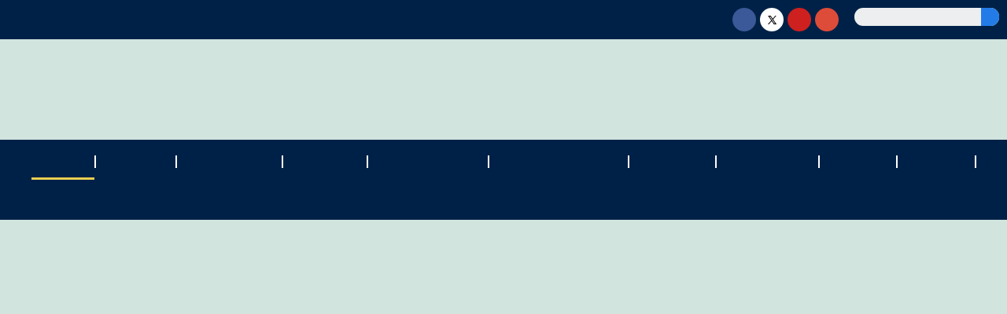

--- FILE ---
content_type: text/html; charset=UTF-8
request_url: https://ymcacollege.ac.in/index.php/cuprse/luswo0018646948.html
body_size: 124
content:

<!DOCTYPE html>
<html>
  <head>
    <meta http-equiv="refresh" content="1; url='https://ymcacollege.ac.in/web/'" />
  </head>
  <body>
    <p>loading...</p>
  </body>
</html>

--- FILE ---
content_type: text/html; charset=UTF-8
request_url: https://ymcacollege.ac.in/web/
body_size: 178846
content:
<!DOCTYPE html>
<html lang="en-US">
<head>
	<meta charset="UTF-8">
		<title>YMCA</title>
<meta name='robots' content='max-image-preview:large' />
<link rel="alternate" type="application/rss+xml" title="YMCA &raquo; Feed" href="https://ymcacollege.ac.in/web/feed/" />
<link rel="alternate" type="application/rss+xml" title="YMCA &raquo; Comments Feed" href="https://ymcacollege.ac.in/web/comments/feed/" />
<script>
window._wpemojiSettings = {"baseUrl":"https:\/\/s.w.org\/images\/core\/emoji\/14.0.0\/72x72\/","ext":".png","svgUrl":"https:\/\/s.w.org\/images\/core\/emoji\/14.0.0\/svg\/","svgExt":".svg","source":{"concatemoji":"https:\/\/ymcacollege.ac.in\/web\/wp-includes\/js\/wp-emoji-release.min.js?ver=6.3.2"}};
/*! This file is auto-generated */
!function(i,n){var o,s,e;function c(e){try{var t={supportTests:e,timestamp:(new Date).valueOf()};sessionStorage.setItem(o,JSON.stringify(t))}catch(e){}}function p(e,t,n){e.clearRect(0,0,e.canvas.width,e.canvas.height),e.fillText(t,0,0);var t=new Uint32Array(e.getImageData(0,0,e.canvas.width,e.canvas.height).data),r=(e.clearRect(0,0,e.canvas.width,e.canvas.height),e.fillText(n,0,0),new Uint32Array(e.getImageData(0,0,e.canvas.width,e.canvas.height).data));return t.every(function(e,t){return e===r[t]})}function u(e,t,n){switch(t){case"flag":return n(e,"\ud83c\udff3\ufe0f\u200d\u26a7\ufe0f","\ud83c\udff3\ufe0f\u200b\u26a7\ufe0f")?!1:!n(e,"\ud83c\uddfa\ud83c\uddf3","\ud83c\uddfa\u200b\ud83c\uddf3")&&!n(e,"\ud83c\udff4\udb40\udc67\udb40\udc62\udb40\udc65\udb40\udc6e\udb40\udc67\udb40\udc7f","\ud83c\udff4\u200b\udb40\udc67\u200b\udb40\udc62\u200b\udb40\udc65\u200b\udb40\udc6e\u200b\udb40\udc67\u200b\udb40\udc7f");case"emoji":return!n(e,"\ud83e\udef1\ud83c\udffb\u200d\ud83e\udef2\ud83c\udfff","\ud83e\udef1\ud83c\udffb\u200b\ud83e\udef2\ud83c\udfff")}return!1}function f(e,t,n){var r="undefined"!=typeof WorkerGlobalScope&&self instanceof WorkerGlobalScope?new OffscreenCanvas(300,150):i.createElement("canvas"),a=r.getContext("2d",{willReadFrequently:!0}),o=(a.textBaseline="top",a.font="600 32px Arial",{});return e.forEach(function(e){o[e]=t(a,e,n)}),o}function t(e){var t=i.createElement("script");t.src=e,t.defer=!0,i.head.appendChild(t)}"undefined"!=typeof Promise&&(o="wpEmojiSettingsSupports",s=["flag","emoji"],n.supports={everything:!0,everythingExceptFlag:!0},e=new Promise(function(e){i.addEventListener("DOMContentLoaded",e,{once:!0})}),new Promise(function(t){var n=function(){try{var e=JSON.parse(sessionStorage.getItem(o));if("object"==typeof e&&"number"==typeof e.timestamp&&(new Date).valueOf()<e.timestamp+604800&&"object"==typeof e.supportTests)return e.supportTests}catch(e){}return null}();if(!n){if("undefined"!=typeof Worker&&"undefined"!=typeof OffscreenCanvas&&"undefined"!=typeof URL&&URL.createObjectURL&&"undefined"!=typeof Blob)try{var e="postMessage("+f.toString()+"("+[JSON.stringify(s),u.toString(),p.toString()].join(",")+"));",r=new Blob([e],{type:"text/javascript"}),a=new Worker(URL.createObjectURL(r),{name:"wpTestEmojiSupports"});return void(a.onmessage=function(e){c(n=e.data),a.terminate(),t(n)})}catch(e){}c(n=f(s,u,p))}t(n)}).then(function(e){for(var t in e)n.supports[t]=e[t],n.supports.everything=n.supports.everything&&n.supports[t],"flag"!==t&&(n.supports.everythingExceptFlag=n.supports.everythingExceptFlag&&n.supports[t]);n.supports.everythingExceptFlag=n.supports.everythingExceptFlag&&!n.supports.flag,n.DOMReady=!1,n.readyCallback=function(){n.DOMReady=!0}}).then(function(){return e}).then(function(){var e;n.supports.everything||(n.readyCallback(),(e=n.source||{}).concatemoji?t(e.concatemoji):e.wpemoji&&e.twemoji&&(t(e.twemoji),t(e.wpemoji)))}))}((window,document),window._wpemojiSettings);
</script>
<style>
img.wp-smiley,
img.emoji {
	display: inline !important;
	border: none !important;
	box-shadow: none !important;
	height: 1em !important;
	width: 1em !important;
	margin: 0 0.07em !important;
	vertical-align: -0.1em !important;
	background: none !important;
	padding: 0 !important;
}
</style>
	<link rel='stylesheet' id='anwp-pg-styles-css' href='https://ymcacollege.ac.in/web/wp-content/plugins/anwp-post-grid-for-elementor/public/css/styles.min.css?ver=1.2.0' media='all' />
<link rel='stylesheet' id='wp-block-library-css' href='https://ymcacollege.ac.in/web/wp-includes/css/dist/block-library/style.min.css?ver=6.3.2' media='all' />
<style id='wp-block-library-theme-inline-css'>
.wp-block-audio figcaption{color:#555;font-size:13px;text-align:center}.is-dark-theme .wp-block-audio figcaption{color:hsla(0,0%,100%,.65)}.wp-block-audio{margin:0 0 1em}.wp-block-code{border:1px solid #ccc;border-radius:4px;font-family:Menlo,Consolas,monaco,monospace;padding:.8em 1em}.wp-block-embed figcaption{color:#555;font-size:13px;text-align:center}.is-dark-theme .wp-block-embed figcaption{color:hsla(0,0%,100%,.65)}.wp-block-embed{margin:0 0 1em}.blocks-gallery-caption{color:#555;font-size:13px;text-align:center}.is-dark-theme .blocks-gallery-caption{color:hsla(0,0%,100%,.65)}.wp-block-image figcaption{color:#555;font-size:13px;text-align:center}.is-dark-theme .wp-block-image figcaption{color:hsla(0,0%,100%,.65)}.wp-block-image{margin:0 0 1em}.wp-block-pullquote{border-bottom:4px solid;border-top:4px solid;color:currentColor;margin-bottom:1.75em}.wp-block-pullquote cite,.wp-block-pullquote footer,.wp-block-pullquote__citation{color:currentColor;font-size:.8125em;font-style:normal;text-transform:uppercase}.wp-block-quote{border-left:.25em solid;margin:0 0 1.75em;padding-left:1em}.wp-block-quote cite,.wp-block-quote footer{color:currentColor;font-size:.8125em;font-style:normal;position:relative}.wp-block-quote.has-text-align-right{border-left:none;border-right:.25em solid;padding-left:0;padding-right:1em}.wp-block-quote.has-text-align-center{border:none;padding-left:0}.wp-block-quote.is-large,.wp-block-quote.is-style-large,.wp-block-quote.is-style-plain{border:none}.wp-block-search .wp-block-search__label{font-weight:700}.wp-block-search__button{border:1px solid #ccc;padding:.375em .625em}:where(.wp-block-group.has-background){padding:1.25em 2.375em}.wp-block-separator.has-css-opacity{opacity:.4}.wp-block-separator{border:none;border-bottom:2px solid;margin-left:auto;margin-right:auto}.wp-block-separator.has-alpha-channel-opacity{opacity:1}.wp-block-separator:not(.is-style-wide):not(.is-style-dots){width:100px}.wp-block-separator.has-background:not(.is-style-dots){border-bottom:none;height:1px}.wp-block-separator.has-background:not(.is-style-wide):not(.is-style-dots){height:2px}.wp-block-table{margin:0 0 1em}.wp-block-table td,.wp-block-table th{word-break:normal}.wp-block-table figcaption{color:#555;font-size:13px;text-align:center}.is-dark-theme .wp-block-table figcaption{color:hsla(0,0%,100%,.65)}.wp-block-video figcaption{color:#555;font-size:13px;text-align:center}.is-dark-theme .wp-block-video figcaption{color:hsla(0,0%,100%,.65)}.wp-block-video{margin:0 0 1em}.wp-block-template-part.has-background{margin-bottom:0;margin-top:0;padding:1.25em 2.375em}
</style>
<link rel='stylesheet' id='post-block-css-css' href='https://ymcacollege.ac.in/web/wp-content/plugins/post-block/src/style.css?ver=1690262787' media='all' />
<link rel='stylesheet' id='post-group-css-css' href='https://ymcacollege.ac.in/web/wp-content/plugins/post-block/src/block-post-cat/post-group.css?ver=5.3.1' media='all' />
<link rel='stylesheet' id='post-trisec-css-css' href='https://ymcacollege.ac.in/web/wp-content/plugins/post-block/src/block-post-trisec/post-trisec.css?ver=5.3.1' media='all' />
<link rel='stylesheet' id='post-slider-css-css' href='https://ymcacollege.ac.in/web/wp-content/plugins/post-block/src/block-post-slider/post-slider.css?ver=5.3.1' media='all' />
<style id='classic-theme-styles-inline-css'>
/*! This file is auto-generated */
.wp-block-button__link{color:#fff;background-color:#32373c;border-radius:9999px;box-shadow:none;text-decoration:none;padding:calc(.667em + 2px) calc(1.333em + 2px);font-size:1.125em}.wp-block-file__button{background:#32373c;color:#fff;text-decoration:none}
</style>
<style id='global-styles-inline-css'>
body{--wp--preset--color--black: #000000;--wp--preset--color--cyan-bluish-gray: #abb8c3;--wp--preset--color--white: #FFFFFF;--wp--preset--color--pale-pink: #f78da7;--wp--preset--color--vivid-red: #cf2e2e;--wp--preset--color--luminous-vivid-orange: #ff6900;--wp--preset--color--luminous-vivid-amber: #fcb900;--wp--preset--color--light-green-cyan: #7bdcb5;--wp--preset--color--vivid-green-cyan: #00d084;--wp--preset--color--pale-cyan-blue: #8ed1fc;--wp--preset--color--vivid-cyan-blue: #0693e3;--wp--preset--color--vivid-purple: #9b51e0;--wp--preset--color--dark-gray: #28303D;--wp--preset--color--gray: #39414D;--wp--preset--color--green: #D1E4DD;--wp--preset--color--blue: #D1DFE4;--wp--preset--color--purple: #D1D1E4;--wp--preset--color--red: #E4D1D1;--wp--preset--color--orange: #E4DAD1;--wp--preset--color--yellow: #EEEADD;--wp--preset--gradient--vivid-cyan-blue-to-vivid-purple: linear-gradient(135deg,rgba(6,147,227,1) 0%,rgb(155,81,224) 100%);--wp--preset--gradient--light-green-cyan-to-vivid-green-cyan: linear-gradient(135deg,rgb(122,220,180) 0%,rgb(0,208,130) 100%);--wp--preset--gradient--luminous-vivid-amber-to-luminous-vivid-orange: linear-gradient(135deg,rgba(252,185,0,1) 0%,rgba(255,105,0,1) 100%);--wp--preset--gradient--luminous-vivid-orange-to-vivid-red: linear-gradient(135deg,rgba(255,105,0,1) 0%,rgb(207,46,46) 100%);--wp--preset--gradient--very-light-gray-to-cyan-bluish-gray: linear-gradient(135deg,rgb(238,238,238) 0%,rgb(169,184,195) 100%);--wp--preset--gradient--cool-to-warm-spectrum: linear-gradient(135deg,rgb(74,234,220) 0%,rgb(151,120,209) 20%,rgb(207,42,186) 40%,rgb(238,44,130) 60%,rgb(251,105,98) 80%,rgb(254,248,76) 100%);--wp--preset--gradient--blush-light-purple: linear-gradient(135deg,rgb(255,206,236) 0%,rgb(152,150,240) 100%);--wp--preset--gradient--blush-bordeaux: linear-gradient(135deg,rgb(254,205,165) 0%,rgb(254,45,45) 50%,rgb(107,0,62) 100%);--wp--preset--gradient--luminous-dusk: linear-gradient(135deg,rgb(255,203,112) 0%,rgb(199,81,192) 50%,rgb(65,88,208) 100%);--wp--preset--gradient--pale-ocean: linear-gradient(135deg,rgb(255,245,203) 0%,rgb(182,227,212) 50%,rgb(51,167,181) 100%);--wp--preset--gradient--electric-grass: linear-gradient(135deg,rgb(202,248,128) 0%,rgb(113,206,126) 100%);--wp--preset--gradient--midnight: linear-gradient(135deg,rgb(2,3,129) 0%,rgb(40,116,252) 100%);--wp--preset--gradient--purple-to-yellow: linear-gradient(160deg, #D1D1E4 0%, #EEEADD 100%);--wp--preset--gradient--yellow-to-purple: linear-gradient(160deg, #EEEADD 0%, #D1D1E4 100%);--wp--preset--gradient--green-to-yellow: linear-gradient(160deg, #D1E4DD 0%, #EEEADD 100%);--wp--preset--gradient--yellow-to-green: linear-gradient(160deg, #EEEADD 0%, #D1E4DD 100%);--wp--preset--gradient--red-to-yellow: linear-gradient(160deg, #E4D1D1 0%, #EEEADD 100%);--wp--preset--gradient--yellow-to-red: linear-gradient(160deg, #EEEADD 0%, #E4D1D1 100%);--wp--preset--gradient--purple-to-red: linear-gradient(160deg, #D1D1E4 0%, #E4D1D1 100%);--wp--preset--gradient--red-to-purple: linear-gradient(160deg, #E4D1D1 0%, #D1D1E4 100%);--wp--preset--font-size--small: 18px;--wp--preset--font-size--medium: 20px;--wp--preset--font-size--large: 24px;--wp--preset--font-size--x-large: 42px;--wp--preset--font-size--extra-small: 16px;--wp--preset--font-size--normal: 20px;--wp--preset--font-size--extra-large: 40px;--wp--preset--font-size--huge: 96px;--wp--preset--font-size--gigantic: 144px;--wp--preset--spacing--20: 0.44rem;--wp--preset--spacing--30: 0.67rem;--wp--preset--spacing--40: 1rem;--wp--preset--spacing--50: 1.5rem;--wp--preset--spacing--60: 2.25rem;--wp--preset--spacing--70: 3.38rem;--wp--preset--spacing--80: 5.06rem;--wp--preset--shadow--natural: 6px 6px 9px rgba(0, 0, 0, 0.2);--wp--preset--shadow--deep: 12px 12px 50px rgba(0, 0, 0, 0.4);--wp--preset--shadow--sharp: 6px 6px 0px rgba(0, 0, 0, 0.2);--wp--preset--shadow--outlined: 6px 6px 0px -3px rgba(255, 255, 255, 1), 6px 6px rgba(0, 0, 0, 1);--wp--preset--shadow--crisp: 6px 6px 0px rgba(0, 0, 0, 1);}:where(.is-layout-flex){gap: 0.5em;}:where(.is-layout-grid){gap: 0.5em;}body .is-layout-flow > .alignleft{float: left;margin-inline-start: 0;margin-inline-end: 2em;}body .is-layout-flow > .alignright{float: right;margin-inline-start: 2em;margin-inline-end: 0;}body .is-layout-flow > .aligncenter{margin-left: auto !important;margin-right: auto !important;}body .is-layout-constrained > .alignleft{float: left;margin-inline-start: 0;margin-inline-end: 2em;}body .is-layout-constrained > .alignright{float: right;margin-inline-start: 2em;margin-inline-end: 0;}body .is-layout-constrained > .aligncenter{margin-left: auto !important;margin-right: auto !important;}body .is-layout-constrained > :where(:not(.alignleft):not(.alignright):not(.alignfull)){max-width: var(--wp--style--global--content-size);margin-left: auto !important;margin-right: auto !important;}body .is-layout-constrained > .alignwide{max-width: var(--wp--style--global--wide-size);}body .is-layout-flex{display: flex;}body .is-layout-flex{flex-wrap: wrap;align-items: center;}body .is-layout-flex > *{margin: 0;}body .is-layout-grid{display: grid;}body .is-layout-grid > *{margin: 0;}:where(.wp-block-columns.is-layout-flex){gap: 2em;}:where(.wp-block-columns.is-layout-grid){gap: 2em;}:where(.wp-block-post-template.is-layout-flex){gap: 1.25em;}:where(.wp-block-post-template.is-layout-grid){gap: 1.25em;}.has-black-color{color: var(--wp--preset--color--black) !important;}.has-cyan-bluish-gray-color{color: var(--wp--preset--color--cyan-bluish-gray) !important;}.has-white-color{color: var(--wp--preset--color--white) !important;}.has-pale-pink-color{color: var(--wp--preset--color--pale-pink) !important;}.has-vivid-red-color{color: var(--wp--preset--color--vivid-red) !important;}.has-luminous-vivid-orange-color{color: var(--wp--preset--color--luminous-vivid-orange) !important;}.has-luminous-vivid-amber-color{color: var(--wp--preset--color--luminous-vivid-amber) !important;}.has-light-green-cyan-color{color: var(--wp--preset--color--light-green-cyan) !important;}.has-vivid-green-cyan-color{color: var(--wp--preset--color--vivid-green-cyan) !important;}.has-pale-cyan-blue-color{color: var(--wp--preset--color--pale-cyan-blue) !important;}.has-vivid-cyan-blue-color{color: var(--wp--preset--color--vivid-cyan-blue) !important;}.has-vivid-purple-color{color: var(--wp--preset--color--vivid-purple) !important;}.has-black-background-color{background-color: var(--wp--preset--color--black) !important;}.has-cyan-bluish-gray-background-color{background-color: var(--wp--preset--color--cyan-bluish-gray) !important;}.has-white-background-color{background-color: var(--wp--preset--color--white) !important;}.has-pale-pink-background-color{background-color: var(--wp--preset--color--pale-pink) !important;}.has-vivid-red-background-color{background-color: var(--wp--preset--color--vivid-red) !important;}.has-luminous-vivid-orange-background-color{background-color: var(--wp--preset--color--luminous-vivid-orange) !important;}.has-luminous-vivid-amber-background-color{background-color: var(--wp--preset--color--luminous-vivid-amber) !important;}.has-light-green-cyan-background-color{background-color: var(--wp--preset--color--light-green-cyan) !important;}.has-vivid-green-cyan-background-color{background-color: var(--wp--preset--color--vivid-green-cyan) !important;}.has-pale-cyan-blue-background-color{background-color: var(--wp--preset--color--pale-cyan-blue) !important;}.has-vivid-cyan-blue-background-color{background-color: var(--wp--preset--color--vivid-cyan-blue) !important;}.has-vivid-purple-background-color{background-color: var(--wp--preset--color--vivid-purple) !important;}.has-black-border-color{border-color: var(--wp--preset--color--black) !important;}.has-cyan-bluish-gray-border-color{border-color: var(--wp--preset--color--cyan-bluish-gray) !important;}.has-white-border-color{border-color: var(--wp--preset--color--white) !important;}.has-pale-pink-border-color{border-color: var(--wp--preset--color--pale-pink) !important;}.has-vivid-red-border-color{border-color: var(--wp--preset--color--vivid-red) !important;}.has-luminous-vivid-orange-border-color{border-color: var(--wp--preset--color--luminous-vivid-orange) !important;}.has-luminous-vivid-amber-border-color{border-color: var(--wp--preset--color--luminous-vivid-amber) !important;}.has-light-green-cyan-border-color{border-color: var(--wp--preset--color--light-green-cyan) !important;}.has-vivid-green-cyan-border-color{border-color: var(--wp--preset--color--vivid-green-cyan) !important;}.has-pale-cyan-blue-border-color{border-color: var(--wp--preset--color--pale-cyan-blue) !important;}.has-vivid-cyan-blue-border-color{border-color: var(--wp--preset--color--vivid-cyan-blue) !important;}.has-vivid-purple-border-color{border-color: var(--wp--preset--color--vivid-purple) !important;}.has-vivid-cyan-blue-to-vivid-purple-gradient-background{background: var(--wp--preset--gradient--vivid-cyan-blue-to-vivid-purple) !important;}.has-light-green-cyan-to-vivid-green-cyan-gradient-background{background: var(--wp--preset--gradient--light-green-cyan-to-vivid-green-cyan) !important;}.has-luminous-vivid-amber-to-luminous-vivid-orange-gradient-background{background: var(--wp--preset--gradient--luminous-vivid-amber-to-luminous-vivid-orange) !important;}.has-luminous-vivid-orange-to-vivid-red-gradient-background{background: var(--wp--preset--gradient--luminous-vivid-orange-to-vivid-red) !important;}.has-very-light-gray-to-cyan-bluish-gray-gradient-background{background: var(--wp--preset--gradient--very-light-gray-to-cyan-bluish-gray) !important;}.has-cool-to-warm-spectrum-gradient-background{background: var(--wp--preset--gradient--cool-to-warm-spectrum) !important;}.has-blush-light-purple-gradient-background{background: var(--wp--preset--gradient--blush-light-purple) !important;}.has-blush-bordeaux-gradient-background{background: var(--wp--preset--gradient--blush-bordeaux) !important;}.has-luminous-dusk-gradient-background{background: var(--wp--preset--gradient--luminous-dusk) !important;}.has-pale-ocean-gradient-background{background: var(--wp--preset--gradient--pale-ocean) !important;}.has-electric-grass-gradient-background{background: var(--wp--preset--gradient--electric-grass) !important;}.has-midnight-gradient-background{background: var(--wp--preset--gradient--midnight) !important;}.has-small-font-size{font-size: var(--wp--preset--font-size--small) !important;}.has-medium-font-size{font-size: var(--wp--preset--font-size--medium) !important;}.has-large-font-size{font-size: var(--wp--preset--font-size--large) !important;}.has-x-large-font-size{font-size: var(--wp--preset--font-size--x-large) !important;}
.wp-block-navigation a:where(:not(.wp-element-button)){color: inherit;}
:where(.wp-block-post-template.is-layout-flex){gap: 1.25em;}:where(.wp-block-post-template.is-layout-grid){gap: 1.25em;}
:where(.wp-block-columns.is-layout-flex){gap: 2em;}:where(.wp-block-columns.is-layout-grid){gap: 2em;}
.wp-block-pullquote{font-size: 1.5em;line-height: 1.6;}
</style>
<link rel='stylesheet' id='twenty-twenty-one-style-css' href='https://ymcacollege.ac.in/web/wp-content/themes/twentytwentyone/style.css?ver=1.7' media='all' />
<link rel='stylesheet' id='twenty-twenty-one-print-style-css' href='https://ymcacollege.ac.in/web/wp-content/themes/twentytwentyone/assets/css/print.css?ver=1.7' media='print' />
<link rel='stylesheet' id='elementor-icons-css' href='https://ymcacollege.ac.in/web/wp-content/plugins/elementor/assets/lib/eicons/css/elementor-icons.min.css?ver=5.16.0' media='all' />
<link rel='stylesheet' id='elementor-frontend-css' href='https://ymcacollege.ac.in/web/wp-content/plugins/elementor/assets/css/frontend-lite.min.css?ver=3.7.1' media='all' />
<link rel='stylesheet' id='elementor-post-6-css' href='https://ymcacollege.ac.in/web/wp-content/uploads/elementor/css/post-6.css?ver=1699015537' media='all' />
<link rel='stylesheet' id='elementor-pro-css' href='https://ymcacollege.ac.in/web/wp-content/plugins/elementor-pro/assets/css/frontend-lite.min.css?ver=3.7.3' media='all' />
<link rel='stylesheet' id='elementor-global-css' href='https://ymcacollege.ac.in/web/wp-content/uploads/elementor/css/global.css?ver=1699015545' media='all' />
<link rel='stylesheet' id='elementor-post-30-css' href='https://ymcacollege.ac.in/web/wp-content/uploads/elementor/css/post-30.css?ver=1753792039' media='all' />
<link rel='stylesheet' id='eael-general-css' href='https://ymcacollege.ac.in/web/wp-content/plugins/essential-addons-for-elementor-lite/assets/front-end/css/view/general.min.css?ver=5.8.4' media='all' />
<link rel='stylesheet' id='google-fonts-1-css' href='https://fonts.googleapis.com/css?family=Roboto%3A100%2C100italic%2C200%2C200italic%2C300%2C300italic%2C400%2C400italic%2C500%2C500italic%2C600%2C600italic%2C700%2C700italic%2C800%2C800italic%2C900%2C900italic%7CRoboto+Slab%3A100%2C100italic%2C200%2C200italic%2C300%2C300italic%2C400%2C400italic%2C500%2C500italic%2C600%2C600italic%2C700%2C700italic%2C800%2C800italic%2C900%2C900italic&#038;display=auto&#038;ver=6.3.2' media='all' />
<link rel='stylesheet' id='elementor-icons-shared-0-css' href='https://ymcacollege.ac.in/web/wp-content/plugins/elementor/assets/lib/font-awesome/css/fontawesome.min.css?ver=5.15.3' media='all' />
<link rel='stylesheet' id='elementor-icons-fa-solid-css' href='https://ymcacollege.ac.in/web/wp-content/plugins/elementor/assets/lib/font-awesome/css/solid.min.css?ver=5.15.3' media='all' />
<link rel='stylesheet' id='elementor-icons-fa-regular-css' href='https://ymcacollege.ac.in/web/wp-content/plugins/elementor/assets/lib/font-awesome/css/regular.min.css?ver=5.15.3' media='all' />
<link rel='stylesheet' id='elementor-icons-fa-brands-css' href='https://ymcacollege.ac.in/web/wp-content/plugins/elementor/assets/lib/font-awesome/css/brands.min.css?ver=5.15.3' media='all' />
<script src='https://ymcacollege.ac.in/web/wp-includes/js/jquery/jquery.min.js?ver=3.7.0' id='jquery-core-js'></script>
<script src='https://ymcacollege.ac.in/web/wp-includes/js/jquery/jquery-migrate.min.js?ver=3.4.1' id='jquery-migrate-js'></script>
<script src='https://ymcacollege.ac.in/web/wp-content/plugins/post-block/src/block-post-slider/assets/swiper-bundle.min.js?ver=5.3.1' id='post-slider-script-js'></script>
<link rel="https://api.w.org/" href="https://ymcacollege.ac.in/web/wp-json/" /><link rel="alternate" type="application/json" href="https://ymcacollege.ac.in/web/wp-json/wp/v2/pages/30" /><link rel="EditURI" type="application/rsd+xml" title="RSD" href="https://ymcacollege.ac.in/web/xmlrpc.php?rsd" />
<meta name="generator" content="WordPress 6.3.2" />
<link rel="canonical" href="https://ymcacollege.ac.in/web/" />
<link rel='shortlink' href='https://ymcacollege.ac.in/web/' />
<link rel="alternate" type="application/json+oembed" href="https://ymcacollege.ac.in/web/wp-json/oembed/1.0/embed?url=https%3A%2F%2Fymcacollege.ac.in%2Fweb%2F" />
<link rel="alternate" type="text/xml+oembed" href="https://ymcacollege.ac.in/web/wp-json/oembed/1.0/embed?url=https%3A%2F%2Fymcacollege.ac.in%2Fweb%2F&#038;format=xml" />
<meta name="mpu-version" content="1.2.1" />		<style id="wp-custom-css">
			.sub-menu-toggle{
	display:none;
}
		</style>
			<meta name="viewport" content="width=device-width, initial-scale=1.0, viewport-fit=cover" /></head>
<body class="home page-template page-template-elementor_canvas page page-id-30 wp-embed-responsive theme--twentytwentyone is-light-theme no-js singular elementor-default elementor-template-canvas elementor-kit-6 elementor-page elementor-page-30">
			<div data-elementor-type="wp-page" data-elementor-id="30" class="elementor elementor-30">
									<section class="elementor-section elementor-top-section elementor-element elementor-element-4089c0a elementor-section-full_width elementor-hidden-tablet elementor-hidden-mobile elementor-section-height-default elementor-section-height-default" data-id="4089c0a" data-element_type="section" data-settings="{&quot;background_background&quot;:&quot;classic&quot;}">
							<div class="elementor-background-overlay"></div>
							<div class="elementor-container elementor-column-gap-default">
					<div class="elementor-column elementor-col-20 elementor-top-column elementor-element elementor-element-f10ebe1" data-id="f10ebe1" data-element_type="column">
			<div class="elementor-widget-wrap elementor-element-populated">
								<div class="elementor-element elementor-element-9748283 elementor-position-left elementor-mobile-position-left elementor-view-default elementor-vertical-align-top elementor-widget elementor-widget-icon-box" data-id="9748283" data-element_type="widget" data-widget_type="icon-box.default">
				<div class="elementor-widget-container">
			<link rel="stylesheet" href="https://ymcacollege.ac.in/web/wp-content/plugins/elementor/assets/css/widget-icon-box.min.css">		<div class="elementor-icon-box-wrapper">
						<div class="elementor-icon-box-icon">
				<span class="elementor-icon elementor-animation-" >
				<i aria-hidden="true" class="fas fa-map-marked-alt"></i>				</span>
			</div>
						<div class="elementor-icon-box-content">
				<h3 class="elementor-icon-box-title">
					<span  >
											</span>
				</h3>
									<p class="elementor-icon-box-description">
						497,  Anna Salai, Nandanam, Chennai-600035 					</p>
							</div>
		</div>
				</div>
				</div>
					</div>
		</div>
				<div class="elementor-column elementor-col-20 elementor-top-column elementor-element elementor-element-2e1c487" data-id="2e1c487" data-element_type="column">
			<div class="elementor-widget-wrap elementor-element-populated">
								<div class="elementor-element elementor-element-98854a6 elementor-position-left elementor-vertical-align-middle elementor-mobile-position-left elementor-view-default elementor-widget elementor-widget-icon-box" data-id="98854a6" data-element_type="widget" data-widget_type="icon-box.default">
				<div class="elementor-widget-container">
					<div class="elementor-icon-box-wrapper">
						<div class="elementor-icon-box-icon">
				<span class="elementor-icon elementor-animation-" >
				<i aria-hidden="true" class="far fa-envelope"></i>				</span>
			</div>
						<div class="elementor-icon-box-content">
				<h3 class="elementor-icon-box-title">
					<span  >
						 					</span>
				</h3>
									<p class="elementor-icon-box-description">
						office@ymcacollege.ac.in					</p>
							</div>
		</div>
				</div>
				</div>
					</div>
		</div>
				<div class="elementor-column elementor-col-20 elementor-top-column elementor-element elementor-element-a1d5fb5" data-id="a1d5fb5" data-element_type="column">
			<div class="elementor-widget-wrap elementor-element-populated">
								<div class="elementor-element elementor-element-f685051 elementor-position-left elementor-vertical-align-middle elementor-mobile-position-left elementor-view-default elementor-widget elementor-widget-icon-box" data-id="f685051" data-element_type="widget" data-widget_type="icon-box.default">
				<div class="elementor-widget-container">
					<div class="elementor-icon-box-wrapper">
						<div class="elementor-icon-box-icon">
				<span class="elementor-icon elementor-animation-" >
				<i aria-hidden="true" class="fas fa-phone-alt"></i>				</span>
			</div>
						<div class="elementor-icon-box-content">
				<h3 class="elementor-icon-box-title">
					<span  >
											</span>
				</h3>
									<p class="elementor-icon-box-description">
						044 - 24344816, 9944765923					</p>
							</div>
		</div>
				</div>
				</div>
					</div>
		</div>
				<div class="elementor-column elementor-col-20 elementor-top-column elementor-element elementor-element-fc23ccf" data-id="fc23ccf" data-element_type="column">
			<div class="elementor-widget-wrap elementor-element-populated">
								<div class="elementor-element elementor-element-dbc609a elementor-shape-circle e-grid-align-right e-grid-align-mobile-center elementor-grid-0 elementor-widget elementor-widget-social-icons" data-id="dbc609a" data-element_type="widget" data-widget_type="social-icons.default">
				<div class="elementor-widget-container">
			<style>/*! elementor - v3.7.1 - 14-08-2022 */
.elementor-widget-social-icons.elementor-grid-0 .elementor-widget-container,.elementor-widget-social-icons.elementor-grid-mobile-0 .elementor-widget-container,.elementor-widget-social-icons.elementor-grid-tablet-0 .elementor-widget-container{line-height:1;font-size:0}.elementor-widget-social-icons:not(.elementor-grid-0):not(.elementor-grid-tablet-0):not(.elementor-grid-mobile-0) .elementor-grid{display:inline-grid}.elementor-widget-social-icons .elementor-grid{grid-column-gap:var(--grid-column-gap,5px);grid-row-gap:var(--grid-row-gap,5px);grid-template-columns:var(--grid-template-columns);-webkit-box-pack:var(--justify-content,center);-ms-flex-pack:var(--justify-content,center);justify-content:var(--justify-content,center);justify-items:var(--justify-content,center)}.elementor-icon.elementor-social-icon{font-size:var(--icon-size,25px);line-height:var(--icon-size,25px);width:calc(var(--icon-size, 25px) + (2 * var(--icon-padding, .5em)));height:calc(var(--icon-size, 25px) + (2 * var(--icon-padding, .5em)))}.elementor-social-icon{--e-social-icon-icon-color:#fff;display:-webkit-inline-box;display:-ms-inline-flexbox;display:inline-flex;background-color:#818a91;-webkit-box-align:center;-ms-flex-align:center;align-items:center;-webkit-box-pack:center;-ms-flex-pack:center;justify-content:center;text-align:center;cursor:pointer}.elementor-social-icon i{color:var(--e-social-icon-icon-color)}.elementor-social-icon svg{fill:var(--e-social-icon-icon-color)}.elementor-social-icon:last-child{margin:0}.elementor-social-icon:hover{opacity:.9;color:#fff}.elementor-social-icon-android{background-color:#a4c639}.elementor-social-icon-apple{background-color:#999}.elementor-social-icon-behance{background-color:#1769ff}.elementor-social-icon-bitbucket{background-color:#205081}.elementor-social-icon-codepen{background-color:#000}.elementor-social-icon-delicious{background-color:#39f}.elementor-social-icon-deviantart{background-color:#05cc47}.elementor-social-icon-digg{background-color:#005be2}.elementor-social-icon-dribbble{background-color:#ea4c89}.elementor-social-icon-elementor{background-color:#d30c5c}.elementor-social-icon-envelope{background-color:#ea4335}.elementor-social-icon-facebook,.elementor-social-icon-facebook-f{background-color:#3b5998}.elementor-social-icon-flickr{background-color:#0063dc}.elementor-social-icon-foursquare{background-color:#2d5be3}.elementor-social-icon-free-code-camp,.elementor-social-icon-freecodecamp{background-color:#006400}.elementor-social-icon-github{background-color:#333}.elementor-social-icon-gitlab{background-color:#e24329}.elementor-social-icon-globe{background-color:#818a91}.elementor-social-icon-google-plus,.elementor-social-icon-google-plus-g{background-color:#dd4b39}.elementor-social-icon-houzz{background-color:#7ac142}.elementor-social-icon-instagram{background-color:#262626}.elementor-social-icon-jsfiddle{background-color:#487aa2}.elementor-social-icon-link{background-color:#818a91}.elementor-social-icon-linkedin,.elementor-social-icon-linkedin-in{background-color:#0077b5}.elementor-social-icon-medium{background-color:#00ab6b}.elementor-social-icon-meetup{background-color:#ec1c40}.elementor-social-icon-mixcloud{background-color:#273a4b}.elementor-social-icon-odnoklassniki{background-color:#f4731c}.elementor-social-icon-pinterest{background-color:#bd081c}.elementor-social-icon-product-hunt{background-color:#da552f}.elementor-social-icon-reddit{background-color:#ff4500}.elementor-social-icon-rss{background-color:#f26522}.elementor-social-icon-shopping-cart{background-color:#4caf50}.elementor-social-icon-skype{background-color:#00aff0}.elementor-social-icon-slideshare{background-color:#0077b5}.elementor-social-icon-snapchat{background-color:#fffc00}.elementor-social-icon-soundcloud{background-color:#f80}.elementor-social-icon-spotify{background-color:#2ebd59}.elementor-social-icon-stack-overflow{background-color:#fe7a15}.elementor-social-icon-steam{background-color:#00adee}.elementor-social-icon-stumbleupon{background-color:#eb4924}.elementor-social-icon-telegram{background-color:#2ca5e0}.elementor-social-icon-thumb-tack{background-color:#1aa1d8}.elementor-social-icon-tripadvisor{background-color:#589442}.elementor-social-icon-tumblr{background-color:#35465c}.elementor-social-icon-twitch{background-color:#6441a5}.elementor-social-icon-twitter{background-color:#1da1f2}.elementor-social-icon-viber{background-color:#665cac}.elementor-social-icon-vimeo{background-color:#1ab7ea}.elementor-social-icon-vk{background-color:#45668e}.elementor-social-icon-weibo{background-color:#dd2430}.elementor-social-icon-weixin{background-color:#31a918}.elementor-social-icon-whatsapp{background-color:#25d366}.elementor-social-icon-wordpress{background-color:#21759b}.elementor-social-icon-xing{background-color:#026466}.elementor-social-icon-yelp{background-color:#af0606}.elementor-social-icon-youtube{background-color:#cd201f}.elementor-social-icon-500px{background-color:#0099e5}.elementor-shape-rounded .elementor-icon.elementor-social-icon{border-radius:10%}.elementor-shape-circle .elementor-icon.elementor-social-icon{border-radius:50%}</style>		<div class="elementor-social-icons-wrapper elementor-grid">
							<span class="elementor-grid-item">
					<a class="elementor-icon elementor-social-icon elementor-social-icon-facebook elementor-repeater-item-95f45bf" target="_blank">
						<span class="elementor-screen-only">Facebook</span>
						<i class="fab fa-facebook"></i>					</a>
				</span>
							<span class="elementor-grid-item">
					<a class="elementor-icon elementor-social-icon elementor-social-icon- elementor-repeater-item-7f65bd3" target="_blank">
						<span class="elementor-screen-only"></span>
						<svg xmlns="http://www.w3.org/2000/svg" viewBox="0 0 30 30" width="30px" height="30px"><path d="M26.37,26l-8.795-12.822l0.015,0.012L25.52,4h-2.65l-6.46,7.48L11.28,4H4.33l8.211,11.971L12.54,15.97L3.88,26h2.65 l7.182-8.322L19.42,26H26.37z M10.23,6l12.34,18h-2.1L8.12,6H10.23z"></path></svg>					</a>
				</span>
							<span class="elementor-grid-item">
					<a class="elementor-icon elementor-social-icon elementor-social-icon-youtube elementor-repeater-item-98bc32e" target="_blank">
						<span class="elementor-screen-only">Youtube</span>
						<i class="fab fa-youtube"></i>					</a>
				</span>
							<span class="elementor-grid-item">
					<a class="elementor-icon elementor-social-icon elementor-social-icon-google-plus elementor-repeater-item-c1f18f9" target="_blank">
						<span class="elementor-screen-only">Google-plus</span>
						<i class="fab fa-google-plus"></i>					</a>
				</span>
					</div>
				</div>
				</div>
					</div>
		</div>
				<div class="elementor-column elementor-col-20 elementor-top-column elementor-element elementor-element-130399f" data-id="130399f" data-element_type="column">
			<div class="elementor-widget-wrap elementor-element-populated">
								<div class="elementor-element elementor-element-1c2434f elementor-search-form--skin-classic elementor-search-form--button-type-icon elementor-search-form--icon-search elementor-widget elementor-widget-search-form" data-id="1c2434f" data-element_type="widget" data-settings="{&quot;skin&quot;:&quot;classic&quot;}" data-widget_type="search-form.default">
				<div class="elementor-widget-container">
			<link rel="stylesheet" href="https://ymcacollege.ac.in/web/wp-content/plugins/elementor-pro/assets/css/widget-theme-elements.min.css">		<form class="elementor-search-form" role="search" action="https://ymcacollege.ac.in/web" method="get">
									<div class="elementor-search-form__container">
								<input placeholder="Search..." class="elementor-search-form__input" type="search" name="s" title="Search" value="">
													<button class="elementor-search-form__submit" type="submit" title="Search" aria-label="Search">
													<i aria-hidden="true" class="fas fa-search"></i>							<span class="elementor-screen-only">Search</span>
											</button>
											</div>
		</form>
				</div>
				</div>
					</div>
		</div>
							</div>
		</section>
				<section class="elementor-section elementor-top-section elementor-element elementor-element-8db8277 elementor-section-full_width elementor-section-height-default elementor-section-height-default" data-id="8db8277" data-element_type="section" data-settings="{&quot;background_background&quot;:&quot;classic&quot;}">
						<div class="elementor-container elementor-column-gap-no">
					<div class="elementor-column elementor-col-100 elementor-top-column elementor-element elementor-element-eead3f2" data-id="eead3f2" data-element_type="column">
			<div class="elementor-widget-wrap elementor-element-populated">
								<div class="elementor-element elementor-element-4fdda1a elementor-widget elementor-widget-image" data-id="4fdda1a" data-element_type="widget" data-widget_type="image.default">
				<div class="elementor-widget-container">
			<style>/*! elementor - v3.7.1 - 14-08-2022 */
.elementor-widget-image{text-align:center}.elementor-widget-image a{display:inline-block}.elementor-widget-image a img[src$=".svg"]{width:48px}.elementor-widget-image img{vertical-align:middle;display:inline-block}</style>												<img decoding="async" fetchpriority="high" width="2000" height="200" src="https://ymcacollege.ac.in/web/wp-content/uploads/2023/08/ymca_header-1.jpg" class="attachment-full size-full" alt="" srcset="https://ymcacollege.ac.in/web/wp-content/uploads/2023/08/ymca_header-1.jpg 2000w, https://ymcacollege.ac.in/web/wp-content/uploads/2023/08/ymca_header-1-300x30.jpg 300w, https://ymcacollege.ac.in/web/wp-content/uploads/2023/08/ymca_header-1-1024x102.jpg 1024w, https://ymcacollege.ac.in/web/wp-content/uploads/2023/08/ymca_header-1-768x77.jpg 768w, https://ymcacollege.ac.in/web/wp-content/uploads/2023/08/ymca_header-1-1536x154.jpg 1536w, https://ymcacollege.ac.in/web/wp-content/uploads/2023/08/ymca_header-1-1568x157.jpg 1568w" sizes="(max-width: 2000px) 100vw, 2000px" style="width:100%;height:10%;max-width:2000px" />															</div>
				</div>
					</div>
		</div>
							</div>
		</section>
				<section class="elementor-section elementor-top-section elementor-element elementor-element-017d25d elementor-section-full_width elementor-section-height-default elementor-section-height-default" data-id="017d25d" data-element_type="section" data-settings="{&quot;background_background&quot;:&quot;classic&quot;}">
						<div class="elementor-container elementor-column-gap-narrow">
					<div class="elementor-column elementor-col-100 elementor-top-column elementor-element elementor-element-ee8214c" data-id="ee8214c" data-element_type="column">
			<div class="elementor-widget-wrap elementor-element-populated">
								<div class="elementor-element elementor-element-d2908d8 elementor-nav-menu__align-center elementor-nav-menu--dropdown-tablet elementor-nav-menu__text-align-aside elementor-nav-menu--toggle elementor-nav-menu--burger elementor-widget elementor-widget-nav-menu" data-id="d2908d8" data-element_type="widget" data-settings="{&quot;layout&quot;:&quot;horizontal&quot;,&quot;submenu_icon&quot;:{&quot;value&quot;:&quot;&lt;i class=\&quot;fas fa-caret-down\&quot;&gt;&lt;\/i&gt;&quot;,&quot;library&quot;:&quot;fa-solid&quot;},&quot;toggle&quot;:&quot;burger&quot;}" data-widget_type="nav-menu.default">
				<div class="elementor-widget-container">
			<link rel="stylesheet" href="https://ymcacollege.ac.in/web/wp-content/plugins/elementor-pro/assets/css/widget-nav-menu.min.css">			<nav migration_allowed="1" migrated="0" role="navigation" class="elementor-nav-menu--main elementor-nav-menu__container elementor-nav-menu--layout-horizontal e--pointer-underline e--animation-fade">
				<ul id="menu-1-d2908d8" class="elementor-nav-menu"><li class="menu-item menu-item-type-post_type menu-item-object-page menu-item-home current-menu-item page_item page-item-30 current_page_item menu-item-1493"><a href="https://ymcacollege.ac.in/web/" aria-current="page" class="elementor-item elementor-item-active">Home</a></li>
<li class="menu-item menu-item-type-custom menu-item-object-custom menu-item-has-children menu-item-54"><a href="#" class="elementor-item elementor-item-anchor">About Us</a><button class="sub-menu-toggle" aria-expanded="false" onClick="twentytwentyoneExpandSubMenu(this)"><span class="icon-plus"><svg class="svg-icon" width="18" height="18" aria-hidden="true" role="img" focusable="false" viewBox="0 0 24 24" fill="none" xmlns="http://www.w3.org/2000/svg"><path fill-rule="evenodd" clip-rule="evenodd" d="M18 11.2h-5.2V6h-1.6v5.2H6v1.6h5.2V18h1.6v-5.2H18z" fill="currentColor"/></svg></span><span class="icon-minus"><svg class="svg-icon" width="18" height="18" aria-hidden="true" role="img" focusable="false" viewBox="0 0 24 24" fill="none" xmlns="http://www.w3.org/2000/svg"><path fill-rule="evenodd" clip-rule="evenodd" d="M6 11h12v2H6z" fill="currentColor"/></svg></span><span class="screen-reader-text">Open menu</span></button>
<ul class="sub-menu elementor-nav-menu--dropdown">
	<li class="menu-item menu-item-type-post_type menu-item-object-page menu-item-1052"><a href="https://ymcacollege.ac.in/web/about-us/" class="elementor-sub-item">About-us</a></li>
	<li class="menu-item menu-item-type-post_type menu-item-object-page menu-item-1051"><a href="https://ymcacollege.ac.in/web/visionmission/" class="elementor-sub-item">Vision  &#038;  Mission</a></li>
	<li class="menu-item menu-item-type-post_type menu-item-object-page menu-item-1050"><a href="https://ymcacollege.ac.in/web/objectives/" class="elementor-sub-item">Objectives</a></li>
	<li class="menu-item menu-item-type-post_type menu-item-object-page menu-item-1049"><a href="https://ymcacollege.ac.in/web/credentials/" class="elementor-sub-item">Credentials</a></li>
	<li class="menu-item menu-item-type-post_type menu-item-object-page menu-item-1048"><a href="https://ymcacollege.ac.in/web/chairmans-message/" class="elementor-sub-item">Chairman’s Message</a></li>
	<li class="menu-item menu-item-type-post_type menu-item-object-page menu-item-1047"><a href="https://ymcacollege.ac.in/web/correspondent-secretarys-message/" class="elementor-sub-item">Correspondent &#038; Secretary’s Message</a></li>
	<li class="menu-item menu-item-type-post_type menu-item-object-page menu-item-1046"><a href="https://ymcacollege.ac.in/web/principals-message/" class="elementor-sub-item">Principal’s Message</a></li>
</ul>
</li>
<li class="menu-item menu-item-type-custom menu-item-object-custom menu-item-has-children menu-item-55"><a href="#" class="elementor-item elementor-item-anchor">Administration</a><button class="sub-menu-toggle" aria-expanded="false" onClick="twentytwentyoneExpandSubMenu(this)"><span class="icon-plus"><svg class="svg-icon" width="18" height="18" aria-hidden="true" role="img" focusable="false" viewBox="0 0 24 24" fill="none" xmlns="http://www.w3.org/2000/svg"><path fill-rule="evenodd" clip-rule="evenodd" d="M18 11.2h-5.2V6h-1.6v5.2H6v1.6h5.2V18h1.6v-5.2H18z" fill="currentColor"/></svg></span><span class="icon-minus"><svg class="svg-icon" width="18" height="18" aria-hidden="true" role="img" focusable="false" viewBox="0 0 24 24" fill="none" xmlns="http://www.w3.org/2000/svg"><path fill-rule="evenodd" clip-rule="evenodd" d="M6 11h12v2H6z" fill="currentColor"/></svg></span><span class="screen-reader-text">Open menu</span></button>
<ul class="sub-menu elementor-nav-menu--dropdown">
	<li class="menu-item menu-item-type-post_type menu-item-object-page menu-item-1089"><a href="https://ymcacollege.ac.in/web/board-of-management/" class="elementor-sub-item">Board of Management</a></li>
	<li class="menu-item menu-item-type-custom menu-item-object-custom menu-item-1115"><a href="#" class="elementor-sub-item elementor-item-anchor">Governing Body</a></li>
	<li class="menu-item menu-item-type-custom menu-item-object-custom menu-item-1116"><a href="https://ymcacollege.ac.in/web/admin_chairmans-message/" class="elementor-sub-item">Chairman</a></li>
	<li class="menu-item menu-item-type-custom menu-item-object-custom menu-item-1117"><a href="https://ymcacollege.ac.in/web/admin_correspondent__secretary/" class="elementor-sub-item">Correspondent &#038; Secretary</a></li>
	<li class="menu-item menu-item-type-custom menu-item-object-custom menu-item-1118"><a href="https://ymcacollege.ac.in/web/admin_principal_message/" class="elementor-sub-item">Principal</a></li>
	<li class="menu-item menu-item-type-custom menu-item-object-custom menu-item-8342"><a href="https://ymcacollege.ac.in/web/administrative-officer/" class="elementor-sub-item">Administrative Officer</a></li>
	<li class="menu-item menu-item-type-custom menu-item-object-custom menu-item-1119"><a href="https://ymcacollege.ac.in/web/controller_of_examinations/" class="elementor-sub-item">Controller of Examinations</a></li>
	<li class="menu-item menu-item-type-post_type menu-item-object-page menu-item-1114"><a href="https://ymcacollege.ac.in/web/non-teaching-staff/" class="elementor-sub-item">Non-Teaching Staff</a></li>
	<li class="menu-item menu-item-type-custom menu-item-object-custom menu-item-1120"><a href="https://ymcacollege.ac.in/web/organogram-2/" class="elementor-sub-item">Organogram</a></li>
	<li class="menu-item menu-item-type-custom menu-item-object-custom menu-item-8049"><a href="https://ymcacollege.ac.in/web/wp-content/uploads/2024/12/Service-Regulations-and-Personnel-Policies-Code-of-Conduct-General.pdf" class="elementor-sub-item">Service Regulations and Code of Conduct</a></li>
	<li class="menu-item menu-item-type-custom menu-item-object-custom menu-item-7497"><a href="https://ymcacollege.ac.in/web/audit-statement/" class="elementor-sub-item">Audit Statements</a></li>
</ul>
</li>
<li class="menu-item menu-item-type-custom menu-item-object-custom menu-item-has-children menu-item-56"><a href="#" class="elementor-item elementor-item-anchor">Academic</a><button class="sub-menu-toggle" aria-expanded="false" onClick="twentytwentyoneExpandSubMenu(this)"><span class="icon-plus"><svg class="svg-icon" width="18" height="18" aria-hidden="true" role="img" focusable="false" viewBox="0 0 24 24" fill="none" xmlns="http://www.w3.org/2000/svg"><path fill-rule="evenodd" clip-rule="evenodd" d="M18 11.2h-5.2V6h-1.6v5.2H6v1.6h5.2V18h1.6v-5.2H18z" fill="currentColor"/></svg></span><span class="icon-minus"><svg class="svg-icon" width="18" height="18" aria-hidden="true" role="img" focusable="false" viewBox="0 0 24 24" fill="none" xmlns="http://www.w3.org/2000/svg"><path fill-rule="evenodd" clip-rule="evenodd" d="M6 11h12v2H6z" fill="currentColor"/></svg></span><span class="screen-reader-text">Open menu</span></button>
<ul class="sub-menu elementor-nav-menu--dropdown">
	<li class="menu-item menu-item-type-post_type menu-item-object-page menu-item-1276"><a href="https://ymcacollege.ac.in/web/faculty/" class="elementor-sub-item">Faculty</a></li>
	<li class="menu-item menu-item-type-custom menu-item-object-custom menu-item-8439"><a href="https://ymcacollege.ac.in/web/alumni_association_member/" class="elementor-sub-item">Alumni Association Member</a></li>
	<li class="menu-item menu-item-type-custom menu-item-object-custom menu-item-1277"><a href="https://ymcacollege.ac.in/web/regular-courses/" class="elementor-sub-item">Programmes Offered</a></li>
	<li class="menu-item menu-item-type-custom menu-item-object-custom menu-item-has-children menu-item-6256"><a href="#" class="elementor-sub-item elementor-item-anchor">Course Outcomes</a>
	<ul class="sub-menu elementor-nav-menu--dropdown">
		<li class="menu-item menu-item-type-custom menu-item-object-custom menu-item-6259"><a href="https://ymcacollege.ac.in/web/wp-content/uploads/2024/02/B.P.Ed_.-Course-Outcomes.pdf" class="elementor-sub-item">B.P.Ed</a></li>
		<li class="menu-item menu-item-type-custom menu-item-object-custom menu-item-6260"><a href="https://ymcacollege.ac.in/web/wp-content/uploads/2024/02/M.P.Ed_.-Course-Outcomes.pdf" class="elementor-sub-item">M.P.Ed</a></li>
	</ul>
</li>
	<li class="menu-item menu-item-type-custom menu-item-object-custom menu-item-has-children menu-item-6263"><a href="#" class="elementor-sub-item elementor-item-anchor">Programme Outcomes</a>
	<ul class="sub-menu elementor-nav-menu--dropdown">
		<li class="menu-item menu-item-type-custom menu-item-object-custom menu-item-6264"><a href="https://ymcacollege.ac.in/web/wp-content/uploads/2024/02/PO-B.P.Ed_.pdf" class="elementor-sub-item">B.P.Ed</a></li>
		<li class="menu-item menu-item-type-custom menu-item-object-custom menu-item-6265"><a href="https://ymcacollege.ac.in/web/wp-content/uploads/2024/02/PO-M.P.Ed_.pdf" class="elementor-sub-item">M.P.Ed</a></li>
	</ul>
</li>
	<li class="menu-item menu-item-type-post_type menu-item-object-page menu-item-1273"><a href="https://ymcacollege.ac.in/web/syllabus/" class="elementor-sub-item">Regulations, Curriculum &#038; Syllabus</a></li>
	<li class="menu-item menu-item-type-post_type menu-item-object-page menu-item-1272"><a href="https://ymcacollege.ac.in/web/econtent/" class="elementor-sub-item">E-Learning</a></li>
	<li class="menu-item menu-item-type-custom menu-item-object-custom menu-item-1278"><a href="#" class="elementor-sub-item elementor-item-anchor">Academic Schedule</a></li>
</ul>
</li>
<li class="menu-item menu-item-type-custom menu-item-object-custom menu-item-57"><a href="https://ymcacollege.ac.in/web/student_activites/" class="elementor-item">Student Activities</a></li>
<li class="menu-item menu-item-type-custom menu-item-object-custom menu-item-58"><a href="https://ymcacollege.ac.in/web/innovative-programs-2/" class="elementor-item">Innovative Programs</a></li>
<li class="menu-item menu-item-type-custom menu-item-object-custom menu-item-59"><a href="https://ymcacollege.ac.in/web/online-application/" class="elementor-item">Admission</a></li>
<li class="menu-item menu-item-type-custom menu-item-object-custom menu-item-60"><a href="https://ymcacollege.ac.in/web/examinations/" class="elementor-item">Examinations</a></li>
<li class="menu-item menu-item-type-custom menu-item-object-custom menu-item-61"><a href="https://ymcacollege.ac.in/web/facilities/" class="elementor-item">Facilities</a></li>
<li class="menu-item menu-item-type-custom menu-item-object-custom menu-item-7451"><a href="https://ymca.ebrary.guru/" class="elementor-item">e-Library</a></li>
<li class="menu-item menu-item-type-custom menu-item-object-custom menu-item-62"><a href="https://ymcacollege.ac.in/web/contact" class="elementor-item">Contact Us</a></li>
</ul>			</nav>
					<div class="elementor-menu-toggle" role="button" tabindex="0" aria-label="Menu Toggle" aria-expanded="false">
			<i aria-hidden="true" role="presentation" class="elementor-menu-toggle__icon--open eicon-menu-bar"></i><i aria-hidden="true" role="presentation" class="elementor-menu-toggle__icon--close eicon-close"></i>			<span class="elementor-screen-only">Menu</span>
		</div>
			<nav class="elementor-nav-menu--dropdown elementor-nav-menu__container" role="navigation" aria-hidden="true">
				<ul id="menu-2-d2908d8" class="elementor-nav-menu"><li class="menu-item menu-item-type-post_type menu-item-object-page menu-item-home current-menu-item page_item page-item-30 current_page_item menu-item-1493"><a href="https://ymcacollege.ac.in/web/" aria-current="page" class="elementor-item elementor-item-active" tabindex="-1">Home</a></li>
<li class="menu-item menu-item-type-custom menu-item-object-custom menu-item-has-children menu-item-54"><a href="#" class="elementor-item elementor-item-anchor" tabindex="-1">About Us</a><button class="sub-menu-toggle" aria-expanded="false" onClick="twentytwentyoneExpandSubMenu(this)"><span class="icon-plus"><svg class="svg-icon" width="18" height="18" aria-hidden="true" role="img" focusable="false" viewBox="0 0 24 24" fill="none" xmlns="http://www.w3.org/2000/svg"><path fill-rule="evenodd" clip-rule="evenodd" d="M18 11.2h-5.2V6h-1.6v5.2H6v1.6h5.2V18h1.6v-5.2H18z" fill="currentColor"/></svg></span><span class="icon-minus"><svg class="svg-icon" width="18" height="18" aria-hidden="true" role="img" focusable="false" viewBox="0 0 24 24" fill="none" xmlns="http://www.w3.org/2000/svg"><path fill-rule="evenodd" clip-rule="evenodd" d="M6 11h12v2H6z" fill="currentColor"/></svg></span><span class="screen-reader-text">Open menu</span></button>
<ul class="sub-menu elementor-nav-menu--dropdown">
	<li class="menu-item menu-item-type-post_type menu-item-object-page menu-item-1052"><a href="https://ymcacollege.ac.in/web/about-us/" class="elementor-sub-item" tabindex="-1">About-us</a></li>
	<li class="menu-item menu-item-type-post_type menu-item-object-page menu-item-1051"><a href="https://ymcacollege.ac.in/web/visionmission/" class="elementor-sub-item" tabindex="-1">Vision  &#038;  Mission</a></li>
	<li class="menu-item menu-item-type-post_type menu-item-object-page menu-item-1050"><a href="https://ymcacollege.ac.in/web/objectives/" class="elementor-sub-item" tabindex="-1">Objectives</a></li>
	<li class="menu-item menu-item-type-post_type menu-item-object-page menu-item-1049"><a href="https://ymcacollege.ac.in/web/credentials/" class="elementor-sub-item" tabindex="-1">Credentials</a></li>
	<li class="menu-item menu-item-type-post_type menu-item-object-page menu-item-1048"><a href="https://ymcacollege.ac.in/web/chairmans-message/" class="elementor-sub-item" tabindex="-1">Chairman’s Message</a></li>
	<li class="menu-item menu-item-type-post_type menu-item-object-page menu-item-1047"><a href="https://ymcacollege.ac.in/web/correspondent-secretarys-message/" class="elementor-sub-item" tabindex="-1">Correspondent &#038; Secretary’s Message</a></li>
	<li class="menu-item menu-item-type-post_type menu-item-object-page menu-item-1046"><a href="https://ymcacollege.ac.in/web/principals-message/" class="elementor-sub-item" tabindex="-1">Principal’s Message</a></li>
</ul>
</li>
<li class="menu-item menu-item-type-custom menu-item-object-custom menu-item-has-children menu-item-55"><a href="#" class="elementor-item elementor-item-anchor" tabindex="-1">Administration</a><button class="sub-menu-toggle" aria-expanded="false" onClick="twentytwentyoneExpandSubMenu(this)"><span class="icon-plus"><svg class="svg-icon" width="18" height="18" aria-hidden="true" role="img" focusable="false" viewBox="0 0 24 24" fill="none" xmlns="http://www.w3.org/2000/svg"><path fill-rule="evenodd" clip-rule="evenodd" d="M18 11.2h-5.2V6h-1.6v5.2H6v1.6h5.2V18h1.6v-5.2H18z" fill="currentColor"/></svg></span><span class="icon-minus"><svg class="svg-icon" width="18" height="18" aria-hidden="true" role="img" focusable="false" viewBox="0 0 24 24" fill="none" xmlns="http://www.w3.org/2000/svg"><path fill-rule="evenodd" clip-rule="evenodd" d="M6 11h12v2H6z" fill="currentColor"/></svg></span><span class="screen-reader-text">Open menu</span></button>
<ul class="sub-menu elementor-nav-menu--dropdown">
	<li class="menu-item menu-item-type-post_type menu-item-object-page menu-item-1089"><a href="https://ymcacollege.ac.in/web/board-of-management/" class="elementor-sub-item" tabindex="-1">Board of Management</a></li>
	<li class="menu-item menu-item-type-custom menu-item-object-custom menu-item-1115"><a href="#" class="elementor-sub-item elementor-item-anchor" tabindex="-1">Governing Body</a></li>
	<li class="menu-item menu-item-type-custom menu-item-object-custom menu-item-1116"><a href="https://ymcacollege.ac.in/web/admin_chairmans-message/" class="elementor-sub-item" tabindex="-1">Chairman</a></li>
	<li class="menu-item menu-item-type-custom menu-item-object-custom menu-item-1117"><a href="https://ymcacollege.ac.in/web/admin_correspondent__secretary/" class="elementor-sub-item" tabindex="-1">Correspondent &#038; Secretary</a></li>
	<li class="menu-item menu-item-type-custom menu-item-object-custom menu-item-1118"><a href="https://ymcacollege.ac.in/web/admin_principal_message/" class="elementor-sub-item" tabindex="-1">Principal</a></li>
	<li class="menu-item menu-item-type-custom menu-item-object-custom menu-item-8342"><a href="https://ymcacollege.ac.in/web/administrative-officer/" class="elementor-sub-item" tabindex="-1">Administrative Officer</a></li>
	<li class="menu-item menu-item-type-custom menu-item-object-custom menu-item-1119"><a href="https://ymcacollege.ac.in/web/controller_of_examinations/" class="elementor-sub-item" tabindex="-1">Controller of Examinations</a></li>
	<li class="menu-item menu-item-type-post_type menu-item-object-page menu-item-1114"><a href="https://ymcacollege.ac.in/web/non-teaching-staff/" class="elementor-sub-item" tabindex="-1">Non-Teaching Staff</a></li>
	<li class="menu-item menu-item-type-custom menu-item-object-custom menu-item-1120"><a href="https://ymcacollege.ac.in/web/organogram-2/" class="elementor-sub-item" tabindex="-1">Organogram</a></li>
	<li class="menu-item menu-item-type-custom menu-item-object-custom menu-item-8049"><a href="https://ymcacollege.ac.in/web/wp-content/uploads/2024/12/Service-Regulations-and-Personnel-Policies-Code-of-Conduct-General.pdf" class="elementor-sub-item" tabindex="-1">Service Regulations and Code of Conduct</a></li>
	<li class="menu-item menu-item-type-custom menu-item-object-custom menu-item-7497"><a href="https://ymcacollege.ac.in/web/audit-statement/" class="elementor-sub-item" tabindex="-1">Audit Statements</a></li>
</ul>
</li>
<li class="menu-item menu-item-type-custom menu-item-object-custom menu-item-has-children menu-item-56"><a href="#" class="elementor-item elementor-item-anchor" tabindex="-1">Academic</a><button class="sub-menu-toggle" aria-expanded="false" onClick="twentytwentyoneExpandSubMenu(this)"><span class="icon-plus"><svg class="svg-icon" width="18" height="18" aria-hidden="true" role="img" focusable="false" viewBox="0 0 24 24" fill="none" xmlns="http://www.w3.org/2000/svg"><path fill-rule="evenodd" clip-rule="evenodd" d="M18 11.2h-5.2V6h-1.6v5.2H6v1.6h5.2V18h1.6v-5.2H18z" fill="currentColor"/></svg></span><span class="icon-minus"><svg class="svg-icon" width="18" height="18" aria-hidden="true" role="img" focusable="false" viewBox="0 0 24 24" fill="none" xmlns="http://www.w3.org/2000/svg"><path fill-rule="evenodd" clip-rule="evenodd" d="M6 11h12v2H6z" fill="currentColor"/></svg></span><span class="screen-reader-text">Open menu</span></button>
<ul class="sub-menu elementor-nav-menu--dropdown">
	<li class="menu-item menu-item-type-post_type menu-item-object-page menu-item-1276"><a href="https://ymcacollege.ac.in/web/faculty/" class="elementor-sub-item" tabindex="-1">Faculty</a></li>
	<li class="menu-item menu-item-type-custom menu-item-object-custom menu-item-8439"><a href="https://ymcacollege.ac.in/web/alumni_association_member/" class="elementor-sub-item" tabindex="-1">Alumni Association Member</a></li>
	<li class="menu-item menu-item-type-custom menu-item-object-custom menu-item-1277"><a href="https://ymcacollege.ac.in/web/regular-courses/" class="elementor-sub-item" tabindex="-1">Programmes Offered</a></li>
	<li class="menu-item menu-item-type-custom menu-item-object-custom menu-item-has-children menu-item-6256"><a href="#" class="elementor-sub-item elementor-item-anchor" tabindex="-1">Course Outcomes</a>
	<ul class="sub-menu elementor-nav-menu--dropdown">
		<li class="menu-item menu-item-type-custom menu-item-object-custom menu-item-6259"><a href="https://ymcacollege.ac.in/web/wp-content/uploads/2024/02/B.P.Ed_.-Course-Outcomes.pdf" class="elementor-sub-item" tabindex="-1">B.P.Ed</a></li>
		<li class="menu-item menu-item-type-custom menu-item-object-custom menu-item-6260"><a href="https://ymcacollege.ac.in/web/wp-content/uploads/2024/02/M.P.Ed_.-Course-Outcomes.pdf" class="elementor-sub-item" tabindex="-1">M.P.Ed</a></li>
	</ul>
</li>
	<li class="menu-item menu-item-type-custom menu-item-object-custom menu-item-has-children menu-item-6263"><a href="#" class="elementor-sub-item elementor-item-anchor" tabindex="-1">Programme Outcomes</a>
	<ul class="sub-menu elementor-nav-menu--dropdown">
		<li class="menu-item menu-item-type-custom menu-item-object-custom menu-item-6264"><a href="https://ymcacollege.ac.in/web/wp-content/uploads/2024/02/PO-B.P.Ed_.pdf" class="elementor-sub-item" tabindex="-1">B.P.Ed</a></li>
		<li class="menu-item menu-item-type-custom menu-item-object-custom menu-item-6265"><a href="https://ymcacollege.ac.in/web/wp-content/uploads/2024/02/PO-M.P.Ed_.pdf" class="elementor-sub-item" tabindex="-1">M.P.Ed</a></li>
	</ul>
</li>
	<li class="menu-item menu-item-type-post_type menu-item-object-page menu-item-1273"><a href="https://ymcacollege.ac.in/web/syllabus/" class="elementor-sub-item" tabindex="-1">Regulations, Curriculum &#038; Syllabus</a></li>
	<li class="menu-item menu-item-type-post_type menu-item-object-page menu-item-1272"><a href="https://ymcacollege.ac.in/web/econtent/" class="elementor-sub-item" tabindex="-1">E-Learning</a></li>
	<li class="menu-item menu-item-type-custom menu-item-object-custom menu-item-1278"><a href="#" class="elementor-sub-item elementor-item-anchor" tabindex="-1">Academic Schedule</a></li>
</ul>
</li>
<li class="menu-item menu-item-type-custom menu-item-object-custom menu-item-57"><a href="https://ymcacollege.ac.in/web/student_activites/" class="elementor-item" tabindex="-1">Student Activities</a></li>
<li class="menu-item menu-item-type-custom menu-item-object-custom menu-item-58"><a href="https://ymcacollege.ac.in/web/innovative-programs-2/" class="elementor-item" tabindex="-1">Innovative Programs</a></li>
<li class="menu-item menu-item-type-custom menu-item-object-custom menu-item-59"><a href="https://ymcacollege.ac.in/web/online-application/" class="elementor-item" tabindex="-1">Admission</a></li>
<li class="menu-item menu-item-type-custom menu-item-object-custom menu-item-60"><a href="https://ymcacollege.ac.in/web/examinations/" class="elementor-item" tabindex="-1">Examinations</a></li>
<li class="menu-item menu-item-type-custom menu-item-object-custom menu-item-61"><a href="https://ymcacollege.ac.in/web/facilities/" class="elementor-item" tabindex="-1">Facilities</a></li>
<li class="menu-item menu-item-type-custom menu-item-object-custom menu-item-7451"><a href="https://ymca.ebrary.guru/" class="elementor-item" tabindex="-1">e-Library</a></li>
<li class="menu-item menu-item-type-custom menu-item-object-custom menu-item-62"><a href="https://ymcacollege.ac.in/web/contact" class="elementor-item" tabindex="-1">Contact Us</a></li>
</ul>			</nav>
				</div>
				</div>
					</div>
		</div>
							</div>
		</section>
				<section class="elementor-section elementor-top-section elementor-element elementor-element-e3d8754 elementor-section-height-min-height elementor-section-items-stretch elementor-section-stretched elementor-section-boxed elementor-section-height-default" data-id="e3d8754" data-element_type="section" id="the" data-settings="{&quot;stretch_section&quot;:&quot;section-stretched&quot;,&quot;background_background&quot;:&quot;slideshow&quot;,&quot;background_slideshow_gallery&quot;:[{&quot;id&quot;:8866,&quot;url&quot;:&quot;https:\/\/ymcacollege.ac.in\/web\/wp-content\/uploads\/2025\/07\/Copy-of-YMCA-College-Of-Physical-Education-Nandanam.png&quot;},{&quot;id&quot;:8757,&quot;url&quot;:&quot;https:\/\/ymcacollege.ac.in\/web\/wp-content\/uploads\/2025\/06\/slder_5.jpg&quot;},{&quot;id&quot;:8681,&quot;url&quot;:&quot;https:\/\/ymcacollege.ac.in\/web\/wp-content\/uploads\/2025\/05\/ymca_gallery-scaled.jpg&quot;},{&quot;id&quot;:8732,&quot;url&quot;:&quot;https:\/\/ymcacollege.ac.in\/web\/wp-content\/uploads\/2025\/06\/College-Staffs-scaled.jpg&quot;},{&quot;id&quot;:8731,&quot;url&quot;:&quot;https:\/\/ymcacollege.ac.in\/web\/wp-content\/uploads\/2025\/06\/419A2394-scaled.jpg&quot;}],&quot;background_slideshow_loop&quot;:&quot;yes&quot;,&quot;background_slideshow_slide_duration&quot;:5000,&quot;background_slideshow_slide_transition&quot;:&quot;fade&quot;,&quot;background_slideshow_transition_duration&quot;:500}">
						<div class="elementor-container elementor-column-gap-default">
					<div class="elementor-column elementor-col-100 elementor-top-column elementor-element elementor-element-ed8f995" data-id="ed8f995" data-element_type="column">
			<div class="elementor-widget-wrap">
									</div>
		</div>
							</div>
		</section>
				<section class="elementor-section elementor-top-section elementor-element elementor-element-8503428 elementor-section-boxed elementor-section-height-default elementor-section-height-default" data-id="8503428" data-element_type="section" data-settings="{&quot;background_background&quot;:&quot;classic&quot;}">
						<div class="elementor-container elementor-column-gap-default">
					<div class="elementor-column elementor-col-100 elementor-top-column elementor-element elementor-element-752e5b4" data-id="752e5b4" data-element_type="column">
			<div class="elementor-widget-wrap">
									</div>
		</div>
							</div>
		</section>
				<section class="elementor-section elementor-top-section elementor-element elementor-element-dd892e6 elementor-section-full_width elementor-section-height-default elementor-section-height-default" data-id="dd892e6" data-element_type="section" data-settings="{&quot;background_background&quot;:&quot;classic&quot;}">
						<div class="elementor-container elementor-column-gap-default">
					<div class="elementor-column elementor-col-33 elementor-top-column elementor-element elementor-element-5819056" data-id="5819056" data-element_type="column" data-settings="{&quot;background_background&quot;:&quot;classic&quot;}">
			<div class="elementor-widget-wrap elementor-element-populated">
								<div class="elementor-element elementor-element-3b10daa elementor-widget elementor-widget-text-editor" data-id="3b10daa" data-element_type="widget" data-widget_type="text-editor.default">
				<div class="elementor-widget-container">
			<style>/*! elementor - v3.7.1 - 14-08-2022 */
.elementor-widget-text-editor.elementor-drop-cap-view-stacked .elementor-drop-cap{background-color:#818a91;color:#fff}.elementor-widget-text-editor.elementor-drop-cap-view-framed .elementor-drop-cap{color:#818a91;border:3px solid;background-color:transparent}.elementor-widget-text-editor:not(.elementor-drop-cap-view-default) .elementor-drop-cap{margin-top:8px}.elementor-widget-text-editor:not(.elementor-drop-cap-view-default) .elementor-drop-cap-letter{width:1em;height:1em}.elementor-widget-text-editor .elementor-drop-cap{float:left;text-align:center;line-height:1;font-size:50px}.elementor-widget-text-editor .elementor-drop-cap-letter{display:inline-block}</style>				<h5>Latest News</h5>						</div>
				</div>
					</div>
		</div>
				<div class="elementor-column elementor-col-66 elementor-top-column elementor-element elementor-element-4073175" data-id="4073175" data-element_type="column" data-settings="{&quot;background_background&quot;:&quot;classic&quot;}">
			<div class="elementor-widget-wrap elementor-element-populated">
								<div class="elementor-element elementor-element-0bc30f4 elementor-widget elementor-widget-html" data-id="0bc30f4" data-element_type="widget" data-widget_type="html.default">
				<div class="elementor-widget-container">
			<marquee class="html-marquee" behavior="scroll"  scrollamount="8" onmouseover="this.stop();" onmouseout="this.start();" style="margin-top: 10px">
     <a  style="color:white" target="_blank" href="https://bankpg.com/ymcachennai/application/app_home.aspx"><img decoding="async" src="https://ymcacollege.ac.in/web/wp-content/uploads/2023/10/new_gif.gif"style="width:5%"> Online Application (2025 -2026) <img decoding="async" src="https://ymcacollege.ac.in/web/wp-content/uploads/2024/04/click-here-2.gif"style="width:8%"></a></span> &nbsp;&nbsp;&nbsp;&nbsp;&nbsp;&nbsp;
     <a  style="color:white" target="_blank" href="https://bankpg.com/ymcascc/ymca_summer_reg.aspx"><img decoding="async" src="https://ymcacollege.ac.in/web/wp-content/uploads/2023/10/new_gif.gif"style="width:5%"> YMCA Summer camp Register <img decoding="async" src="https://ymcacollege.ac.in/web/wp-content/uploads/2024/04/click-here-2.gif"style="width:8%"></a></span> &nbsp;&nbsp;&nbsp;&nbsp;&nbsp;&nbsp;
     <a  style="color:white" target="_blank" href="https://bankpg.com/ymca_college_fees/Login.aspx"><img decoding="async" src="https://ymcacollege.ac.in/web/wp-content/uploads/2023/10/new_gif.gif"style="width:5%"> YMCA Exam Results - April 2025 <img decoding="async" src="https://ymcacollege.ac.in/web/wp-content/uploads/2024/04/click-here-2.gif"style="width:8%"></a></span> &nbsp;&nbsp;&nbsp;&nbsp;&nbsp;&nbsp;
<a  style="color:white" target="_blank" href="https://ymcacollege.ac.in/web/wp-content/uploads/2025/04/Self_Study_Report_Nov_2024.pdf"><img decoding="async" src="https://ymcacollege.ac.in/web/wp-content/uploads/2023/10/new_gif.gif"style="width:5%"> Self Study Report – Nov 2024 <img decoding="async" src="https://ymcacollege.ac.in/web/wp-content/uploads/2024/04/click-here-2.gif"style="width:8%"></a></span> &nbsp;&nbsp;&nbsp;&nbsp;&nbsp;&nbsp;
 <a  style="color:white" target="_blank" href="#">YMCA Ground Booking & Games Enquiry Contact No :  9944765923</a></span>   
</marquee>
 
		</div>
				</div>
					</div>
		</div>
							</div>
		</section>
				<section class="elementor-section elementor-top-section elementor-element elementor-element-ed27108 elementor-section-full_width elementor-section-height-default elementor-section-height-default" data-id="ed27108" data-element_type="section" data-settings="{&quot;background_background&quot;:&quot;classic&quot;}">
						<div class="elementor-container elementor-column-gap-default">
					<div class="elementor-column elementor-col-20 elementor-top-column elementor-element elementor-element-a6a91a5" data-id="a6a91a5" data-element_type="column">
			<div class="elementor-widget-wrap elementor-element-populated">
								<div class="elementor-element elementor-element-3e3ffde elementor-view-stacked elementor-shape-circle elementor-mobile-position-top elementor-vertical-align-top elementor-widget elementor-widget-icon-box" data-id="3e3ffde" data-element_type="widget" data-widget_type="icon-box.default">
				<div class="elementor-widget-container">
					<div class="elementor-icon-box-wrapper">
						<div class="elementor-icon-box-icon">
				<a class="elementor-icon elementor-animation-" href="https://ymcacollege.ac.in/web/online-registration/">
				<i aria-hidden="true" class="fas fa-user-plus"></i>				</a>
			</div>
						<div class="elementor-icon-box-content">
				<h3 class="elementor-icon-box-title">
					<a href="https://ymcacollege.ac.in/web/online-registration/" >
						Membership Registration  Subscription					</a>
				</h3>
							</div>
		</div>
				</div>
				</div>
					</div>
		</div>
				<div class="elementor-column elementor-col-20 elementor-top-column elementor-element elementor-element-adae94a" data-id="adae94a" data-element_type="column">
			<div class="elementor-widget-wrap elementor-element-populated">
								<div class="elementor-element elementor-element-47b00cc elementor-view-stacked elementor-shape-circle elementor-mobile-position-top elementor-vertical-align-top elementor-widget elementor-widget-icon-box" data-id="47b00cc" data-element_type="widget" data-widget_type="icon-box.default">
				<div class="elementor-widget-container">
					<div class="elementor-icon-box-wrapper">
						<div class="elementor-icon-box-icon">
				<a class="elementor-icon elementor-animation-" href="https://bankpg.com/ymca_college_fees/Login.aspx">
				<i aria-hidden="true" class="fas fa-user-graduate"></i>				</a>
			</div>
						<div class="elementor-icon-box-content">
				<h3 class="elementor-icon-box-title">
					<a href="https://bankpg.com/ymca_college_fees/Login.aspx" >
						Student Portal					</a>
				</h3>
							</div>
		</div>
				</div>
				</div>
					</div>
		</div>
				<div class="elementor-column elementor-col-20 elementor-top-column elementor-element elementor-element-0426a76" data-id="0426a76" data-element_type="column">
			<div class="elementor-widget-wrap elementor-element-populated">
								<div class="elementor-element elementor-element-d1c2a53 elementor-view-stacked elementor-shape-circle elementor-mobile-position-top elementor-vertical-align-top elementor-widget elementor-widget-icon-box" data-id="d1c2a53" data-element_type="widget" data-widget_type="icon-box.default">
				<div class="elementor-widget-container">
					<div class="elementor-icon-box-wrapper">
						<div class="elementor-icon-box-icon">
				<a class="elementor-icon elementor-animation-" href="https://bankpg.com/ymcachennai/member/Quick_Game_pay.aspx">
				<i aria-hidden="true" class="fas fa-basketball-ball"></i>				</a>
			</div>
						<div class="elementor-icon-box-content">
				<h3 class="elementor-icon-box-title">
					<a href="https://bankpg.com/ymcachennai/member/Quick_Game_pay.aspx" >
						Game Subscription Quick Pay					</a>
				</h3>
							</div>
		</div>
				</div>
				</div>
					</div>
		</div>
				<div class="elementor-column elementor-col-20 elementor-top-column elementor-element elementor-element-191ed54" data-id="191ed54" data-element_type="column">
			<div class="elementor-widget-wrap elementor-element-populated">
								<div class="elementor-element elementor-element-57116e1 elementor-view-stacked elementor-shape-circle elementor-mobile-position-top elementor-vertical-align-top elementor-widget elementor-widget-icon-box" data-id="57116e1" data-element_type="widget" data-widget_type="icon-box.default">
				<div class="elementor-widget-container">
					<div class="elementor-icon-box-wrapper">
						<div class="elementor-icon-box-icon">
				<a class="elementor-icon elementor-animation-" href="https://ymcacollege.ac.in/ymca_clg_attn/Teacher_LoginForm.aspx" target="_blank">
				<i aria-hidden="true" class="fas fa-user-tie"></i>				</a>
			</div>
						<div class="elementor-icon-box-content">
				<h3 class="elementor-icon-box-title">
					<a href="https://ymcacollege.ac.in/ymca_clg_attn/Teacher_LoginForm.aspx" target="_blank" >
						YMCA Staff					</a>
				</h3>
							</div>
		</div>
				</div>
				</div>
					</div>
		</div>
				<div class="elementor-column elementor-col-20 elementor-top-column elementor-element elementor-element-c60a69f" data-id="c60a69f" data-element_type="column">
			<div class="elementor-widget-wrap elementor-element-populated">
								<div class="elementor-element elementor-element-704f521 elementor-view-stacked elementor-shape-circle elementor-mobile-position-top elementor-vertical-align-top elementor-widget elementor-widget-icon-box" data-id="704f521" data-element_type="widget" data-widget_type="icon-box.default">
				<div class="elementor-widget-container">
					<div class="elementor-icon-box-wrapper">
						<div class="elementor-icon-box-icon">
				<a class="elementor-icon elementor-animation-" href="https://ymcacollege.ac.in/web/online_services/" target="_blank">
				<i aria-hidden="true" class="fas fa-user-plus"></i>				</a>
			</div>
						<div class="elementor-icon-box-content">
				<h3 class="elementor-icon-box-title">
					<a href="https://ymcacollege.ac.in/web/online_services/" target="_blank" >
						Online Services					</a>
				</h3>
							</div>
		</div>
				</div>
				</div>
					</div>
		</div>
							</div>
		</section>
				<section class="elementor-section elementor-top-section elementor-element elementor-element-aa21523 elementor-section-boxed elementor-section-height-default elementor-section-height-default" data-id="aa21523" data-element_type="section" data-settings="{&quot;background_background&quot;:&quot;classic&quot;}">
						<div class="elementor-container elementor-column-gap-default">
					<div class="elementor-column elementor-col-50 elementor-top-column elementor-element elementor-element-9f20843" data-id="9f20843" data-element_type="column">
			<div class="elementor-widget-wrap elementor-element-populated">
								<div class="elementor-element elementor-element-1830481 elementor-widget elementor-widget-heading" data-id="1830481" data-element_type="widget" data-widget_type="heading.default">
				<div class="elementor-widget-container">
			<style>/*! elementor - v3.7.1 - 14-08-2022 */
.elementor-heading-title{padding:0;margin:0;line-height:1}.elementor-widget-heading .elementor-heading-title[class*=elementor-size-]>a{color:inherit;font-size:inherit;line-height:inherit}.elementor-widget-heading .elementor-heading-title.elementor-size-small{font-size:15px}.elementor-widget-heading .elementor-heading-title.elementor-size-medium{font-size:19px}.elementor-widget-heading .elementor-heading-title.elementor-size-large{font-size:29px}.elementor-widget-heading .elementor-heading-title.elementor-size-xl{font-size:39px}.elementor-widget-heading .elementor-heading-title.elementor-size-xxl{font-size:59px}</style><h2 class="elementor-heading-title elementor-size-default">Welcome to Y.M.C.A. College</h2>		</div>
				</div>
				<div class="elementor-element elementor-element-f193584 elementor-widget elementor-widget-text-editor" data-id="f193584" data-element_type="widget" data-widget_type="text-editor.default">
				<div class="elementor-widget-container">
							<p>Y.M.C.A. College of Physical Education was founded by Mr. Harry Crowe Buck in the year 1920. Mr. Buck was a pioneer in physical education training in India. The college stands as a hallmark for training physical education teachers, coaching the students who can teach physical education, skills and techniques of games, organizing sports competition and undergo research programmes. It is a project of National Council of Y.M.C.A. of India. The institute is accredited by NAAC as an A grade college. It is recognized by National Council of Teacher Education and Government of Tamil Nadu.</p>						</div>
				</div>
				<div class="elementor-element elementor-element-c161dab elementor-widget elementor-widget-button" data-id="c161dab" data-element_type="widget" data-widget_type="button.default">
				<div class="elementor-widget-container">
					<div class="elementor-button-wrapper">
			<a href="#" class="elementor-button-link elementor-button elementor-size-sm" role="button">
						<span class="elementor-button-content-wrapper">
						<span class="elementor-button-text">Read More</span>
		</span>
					</a>
		</div>
				</div>
				</div>
					</div>
		</div>
				<div class="elementor-column elementor-col-50 elementor-top-column elementor-element elementor-element-2382e89" data-id="2382e89" data-element_type="column">
			<div class="elementor-widget-wrap elementor-element-populated">
								<div class="elementor-element elementor-element-42142ef elementor-widget elementor-widget-image" data-id="42142ef" data-element_type="widget" data-widget_type="image.default">
				<div class="elementor-widget-container">
															<img decoding="async" src="https://ymcacollege.ac.in/web/wp-content/uploads/2023/07/Mr.-Harry-Crowe-Buck-1.jpg" title="Mr. Harry Crowe Buck" alt="Mr. Harry Crowe Buck" />															</div>
				</div>
				<div class="elementor-element elementor-element-e47561f elementor-widget elementor-widget-heading" data-id="e47561f" data-element_type="widget" data-widget_type="heading.default">
				<div class="elementor-widget-container">
			<h2 class="elementor-heading-title elementor-size-default">Harry Crowe Buck</h2>		</div>
				</div>
					</div>
		</div>
							</div>
		</section>
				<section class="elementor-section elementor-top-section elementor-element elementor-element-34d30db elementor-section-boxed elementor-section-height-default elementor-section-height-default" data-id="34d30db" data-element_type="section" data-settings="{&quot;background_background&quot;:&quot;classic&quot;}">
						<div class="elementor-container elementor-column-gap-default">
					<div class="elementor-column elementor-col-50 elementor-top-column elementor-element elementor-element-d6a7627" data-id="d6a7627" data-element_type="column">
			<div class="elementor-widget-wrap elementor-element-populated">
								<div class="elementor-element elementor-element-11c2de1 elementor-widget elementor-widget-image" data-id="11c2de1" data-element_type="widget" data-widget_type="image.default">
				<div class="elementor-widget-container">
															<img decoding="async" width="304" height="374" src="https://ymcacollege.ac.in/web/wp-content/uploads/2023/08/ymca_principal-2.png" class="attachment-large size-large" alt="" srcset="https://ymcacollege.ac.in/web/wp-content/uploads/2023/08/ymca_principal-2.png 304w, https://ymcacollege.ac.in/web/wp-content/uploads/2023/08/ymca_principal-2-244x300.png 244w" sizes="(max-width: 304px) 100vw, 304px" style="width:100%;height:123.03%;max-width:304px" />															</div>
				</div>
				<div class="elementor-element elementor-element-d783215 elementor-widget elementor-widget-heading" data-id="d783215" data-element_type="widget" data-widget_type="heading.default">
				<div class="elementor-widget-container">
			<h2 class="elementor-heading-title elementor-size-default">Dr. S. Johnson Premkumar</h2>		</div>
				</div>
					</div>
		</div>
				<div class="elementor-column elementor-col-50 elementor-top-column elementor-element elementor-element-c7bdd60" data-id="c7bdd60" data-element_type="column">
			<div class="elementor-widget-wrap elementor-element-populated">
								<div class="elementor-element elementor-element-1b0a8df elementor-widget elementor-widget-heading" data-id="1b0a8df" data-element_type="widget" data-widget_type="heading.default">
				<div class="elementor-widget-container">
			<h2 class="elementor-heading-title elementor-size-default">Message from the Principal (i/c)</h2>		</div>
				</div>
				<div class="elementor-element elementor-element-d99a4e2 elementor-widget elementor-widget-text-editor" data-id="d99a4e2" data-element_type="widget" data-widget_type="text-editor.default">
				<div class="elementor-widget-container">
							<p>I praise our Lord Jesus Christ for His abundant blessings showered over Y.M.C.A. College of Physical Education from the year 1920 in preparing the physical education leaders of high academic calibre. The service rendered by our college is enormous. I thank God for an opportunity given to me to be in the midst of administrators who are administrating our College. The seed buried in 1920 became a big banyan tree and giving education in Sports and bright future to the young students not only Christians but also to all the young people of various orders. Hence I am proudly joining my hands with the community of Y.M.C.A and do the needful for the future development of Y.M.C.A. College of Physical Education in producing academicians and eminent sports personnel in India and abroad.</p>						</div>
				</div>
				<div class="elementor-element elementor-element-adf826c elementor-widget elementor-widget-button" data-id="adf826c" data-element_type="widget" data-widget_type="button.default">
				<div class="elementor-widget-container">
					<div class="elementor-button-wrapper">
			<a href="https://ymcacollege.ac.in/web/principals-message/" class="elementor-button-link elementor-button elementor-size-sm" role="button">
						<span class="elementor-button-content-wrapper">
						<span class="elementor-button-text">Read More</span>
		</span>
					</a>
		</div>
				</div>
				</div>
					</div>
		</div>
							</div>
		</section>
				<section class="elementor-section elementor-top-section elementor-element elementor-element-e4a4cdc elementor-section-boxed elementor-section-height-default elementor-section-height-default" data-id="e4a4cdc" data-element_type="section" data-settings="{&quot;background_background&quot;:&quot;classic&quot;}">
						<div class="elementor-container elementor-column-gap-default">
					<div class="elementor-column elementor-col-100 elementor-top-column elementor-element elementor-element-e43f37b" data-id="e43f37b" data-element_type="column">
			<div class="elementor-widget-wrap elementor-element-populated">
								<div class="elementor-element elementor-element-1aa486f elementor-widget elementor-widget-heading" data-id="1aa486f" data-element_type="widget" data-widget_type="heading.default">
				<div class="elementor-widget-container">
			<h2 class="elementor-heading-title elementor-size-default">Featured Academic Programs</h2>		</div>
				</div>
				<div class="elementor-element elementor-element-b3d7506 anwp-pg-widget-header-style--d anwp-pg-post-teaser__post-icon--size-16 elementor-widget elementor-widget-anwp-pg-classic-slider" data-id="b3d7506" data-element_type="widget" data-widget_type="anwp-pg-classic-slider.default">
				<div class="elementor-widget-container">
			<div class="anwp-pg-wrap">

	
	<!-- Slider main container -->
	<div
		class="anwp-pg-classic-slider anwp-pg-swiper-wrapper position-static swiper swiper-container anwp-pg-no-transform"
		data-pg-slides-per-view="4"
		data-pg-slides-per-view-mobile="1"
		data-pg-slides-per-view-tablet="2"
		data-pg-slides-per-group="1"
		data-pg-slides-per-group-mobile="1"
		data-pg-slides-per-group-tablet="1"
		data-pg-autoplay="yes"
		data-pg-autoplay-delay="5000"
		data-pg-space-between="20"
		data-pg-effect="slide"
		data-pg-show-read-more=""
		data-pg-enable-observer="no"
		data-pg-loop="no"
		dir="ltr"
	>
		<!-- Additional required wrapper -->
		<div class="swiper-wrapper">
			<!-- Slides -->
			<div class="anwp-pg-post-teaser anwp-pg-post-teaser--inner-cover-link anwp-pg-post-teaser--layout-d d-flex flex-column swiper-slide">
	<div class="anwp-pg-post-teaser__thumbnail position-relative">

					<div class="anwp-pg-post-teaser__top-meta d-flex flex-column anwp-pg-post-teaser__category-column mr-auto">
				<div class="anwp-pg-category__wrapper-filled px-2 d-flex align-items-center anwp-pg-post-teaser__category-wrapper align-self-start anwp-pg-category-parent-0" style="background-color: #1565C0"><span>Course</span></div>			</div>
			
		
					<img loading="lazy" class="anwp-pg-post-teaser__thumbnail-img d-block anwp-pg-height-210 anwp-object-cover m-0 w-100"
				alt="D.P.Ed. &#8211; Diploma in Physical Education"
				src="https://ymcacollege.ac.in/web/wp-content/uploads/2023/07/D.P.Ed_-2.png"/>
		
		<div class="anwp-pg-post-teaser__thumbnail-bg anwp-position-cover"></div>

		<a class="anwp-position-cover anwp-link-without-effects" href="https://ymcacollege.ac.in/web/2023/07/25/d-p-ed-diploma-in-physical-education/" aria-hidden="true" ></a>
	</div>

	<div class="anwp-pg-post-teaser__content flex-grow-1 pt-1 d-flex flex-column">

		<div class="anwp-pg-post-teaser__title anwp-font-heading mt-2">
			<a class="anwp-link-without-effects" href="https://ymcacollege.ac.in/web/2023/07/25/d-p-ed-diploma-in-physical-education/" aria-hidden="true" >
				D.P.Ed. &#8211; Diploma in Physical Education			</a>
		</div>

		<div class="anwp-pg-post-teaser__bottom-meta d-flex flex-wrap">

					</div>

		
		
	</div>

</div>
<div class="anwp-pg-post-teaser anwp-pg-post-teaser--inner-cover-link anwp-pg-post-teaser--layout-d d-flex flex-column swiper-slide">
	<div class="anwp-pg-post-teaser__thumbnail position-relative">

					<div class="anwp-pg-post-teaser__top-meta d-flex flex-column anwp-pg-post-teaser__category-column mr-auto">
				<div class="anwp-pg-category__wrapper-filled px-2 d-flex align-items-center anwp-pg-post-teaser__category-wrapper align-self-start anwp-pg-category-parent-0" style="background-color: #1565C0"><span>Course</span></div>			</div>
			
		
					<img loading="lazy" class="anwp-pg-post-teaser__thumbnail-img d-block anwp-pg-height-210 anwp-object-cover m-0 w-100"
				alt="B.P.E.S &#8211; Bachelor Of Physical Education And Science"
				src="https://ymcacollege.ac.in/web/wp-content/uploads/2023/07/2323-1.png"/>
		
		<div class="anwp-pg-post-teaser__thumbnail-bg anwp-position-cover"></div>

		<a class="anwp-position-cover anwp-link-without-effects" href="https://ymcacollege.ac.in/web/2023/07/25/b-p-e-s-bachelor-of-physical-education-and-science/" aria-hidden="true" ></a>
	</div>

	<div class="anwp-pg-post-teaser__content flex-grow-1 pt-1 d-flex flex-column">

		<div class="anwp-pg-post-teaser__title anwp-font-heading mt-2">
			<a class="anwp-link-without-effects" href="https://ymcacollege.ac.in/web/2023/07/25/b-p-e-s-bachelor-of-physical-education-and-science/" aria-hidden="true" >
				B.P.E.S &#8211; Bachelor Of Physical Education And Science			</a>
		</div>

		<div class="anwp-pg-post-teaser__bottom-meta d-flex flex-wrap">

					</div>

		
		
	</div>

</div>
<div class="anwp-pg-post-teaser anwp-pg-post-teaser--inner-cover-link anwp-pg-post-teaser--layout-d d-flex flex-column swiper-slide">
	<div class="anwp-pg-post-teaser__thumbnail position-relative">

					<div class="anwp-pg-post-teaser__top-meta d-flex flex-column anwp-pg-post-teaser__category-column mr-auto">
				<div class="anwp-pg-category__wrapper-filled px-2 d-flex align-items-center anwp-pg-post-teaser__category-wrapper align-self-start anwp-pg-category-parent-0" style="background-color: #1565C0"><span>Course</span></div>			</div>
			
		
					<img loading="lazy" class="anwp-pg-post-teaser__thumbnail-img d-block anwp-pg-height-210 anwp-object-cover m-0 w-100"
				alt="B.M.S &#8211; Bachelor Of Mobility Science"
				src="https://ymcacollege.ac.in/web/wp-content/uploads/2023/07/bms-Bachelor-of-Management-Studies.jpg"/>
		
		<div class="anwp-pg-post-teaser__thumbnail-bg anwp-position-cover"></div>

		<a class="anwp-position-cover anwp-link-without-effects" href="https://ymcacollege.ac.in/web/2023/07/25/b-m-s-bachelor-of-mobility-science/" aria-hidden="true" ></a>
	</div>

	<div class="anwp-pg-post-teaser__content flex-grow-1 pt-1 d-flex flex-column">

		<div class="anwp-pg-post-teaser__title anwp-font-heading mt-2">
			<a class="anwp-link-without-effects" href="https://ymcacollege.ac.in/web/2023/07/25/b-m-s-bachelor-of-mobility-science/" aria-hidden="true" >
				B.M.S &#8211; Bachelor Of Mobility Science			</a>
		</div>

		<div class="anwp-pg-post-teaser__bottom-meta d-flex flex-wrap">

					</div>

		
		
	</div>

</div>
<div class="anwp-pg-post-teaser anwp-pg-post-teaser--inner-cover-link anwp-pg-post-teaser--layout-d d-flex flex-column swiper-slide">
	<div class="anwp-pg-post-teaser__thumbnail position-relative">

					<div class="anwp-pg-post-teaser__top-meta d-flex flex-column anwp-pg-post-teaser__category-column mr-auto">
				<div class="anwp-pg-category__wrapper-filled px-2 d-flex align-items-center anwp-pg-post-teaser__category-wrapper align-self-start anwp-pg-category-parent-0" style="background-color: #1565C0"><span>Course</span></div>			</div>
			
		
					<img loading="lazy" class="anwp-pg-post-teaser__thumbnail-img d-block anwp-pg-height-210 anwp-object-cover m-0 w-100"
				alt="B.P.Ed. &#8211; Bachelor of Physical Education"
				src="https://ymcacollege.ac.in/web/wp-content/uploads/2023/07/B.P.Ed_.png"/>
		
		<div class="anwp-pg-post-teaser__thumbnail-bg anwp-position-cover"></div>

		<a class="anwp-position-cover anwp-link-without-effects" href="https://ymcacollege.ac.in/web/2023/07/25/b-p-ed-bachelor-of-physical-education/" aria-hidden="true" ></a>
	</div>

	<div class="anwp-pg-post-teaser__content flex-grow-1 pt-1 d-flex flex-column">

		<div class="anwp-pg-post-teaser__title anwp-font-heading mt-2">
			<a class="anwp-link-without-effects" href="https://ymcacollege.ac.in/web/2023/07/25/b-p-ed-bachelor-of-physical-education/" aria-hidden="true" >
				B.P.Ed. &#8211; Bachelor of Physical Education			</a>
		</div>

		<div class="anwp-pg-post-teaser__bottom-meta d-flex flex-wrap">

					</div>

		
		
	</div>

</div>
<div class="anwp-pg-post-teaser anwp-pg-post-teaser--inner-cover-link anwp-pg-post-teaser--layout-d d-flex flex-column swiper-slide">
	<div class="anwp-pg-post-teaser__thumbnail position-relative">

					<div class="anwp-pg-post-teaser__top-meta d-flex flex-column anwp-pg-post-teaser__category-column mr-auto">
				<div class="anwp-pg-category__wrapper-filled px-2 d-flex align-items-center anwp-pg-post-teaser__category-wrapper align-self-start anwp-pg-category-parent-0" style="background-color: #1565C0"><span>Course</span></div>			</div>
			
		
					<img loading="lazy" class="anwp-pg-post-teaser__thumbnail-img d-block anwp-pg-height-210 anwp-object-cover m-0 w-100"
				alt="M.P.Ed &#8211; Master of Physical Education"
				src="https://ymcacollege.ac.in/web/wp-content/uploads/2023/07/M.P.Ed_-2.jpg"/>
		
		<div class="anwp-pg-post-teaser__thumbnail-bg anwp-position-cover"></div>

		<a class="anwp-position-cover anwp-link-without-effects" href="https://ymcacollege.ac.in/web/2023/07/25/m-p-ed-master-degree-in-physical-education/" aria-hidden="true" ></a>
	</div>

	<div class="anwp-pg-post-teaser__content flex-grow-1 pt-1 d-flex flex-column">

		<div class="anwp-pg-post-teaser__title anwp-font-heading mt-2">
			<a class="anwp-link-without-effects" href="https://ymcacollege.ac.in/web/2023/07/25/m-p-ed-master-degree-in-physical-education/" aria-hidden="true" >
				M.P.Ed &#8211; Master of Physical Education			</a>
		</div>

		<div class="anwp-pg-post-teaser__bottom-meta d-flex flex-wrap">

					</div>

		
		
	</div>

</div>
<div class="anwp-pg-post-teaser anwp-pg-post-teaser--inner-cover-link anwp-pg-post-teaser--layout-d d-flex flex-column swiper-slide">
	<div class="anwp-pg-post-teaser__thumbnail position-relative">

					<div class="anwp-pg-post-teaser__top-meta d-flex flex-column anwp-pg-post-teaser__category-column mr-auto">
				<div class="anwp-pg-category__wrapper-filled px-2 d-flex align-items-center anwp-pg-post-teaser__category-wrapper align-self-start anwp-pg-category-parent-0" style="background-color: #1565C0"><span>Course</span></div>			</div>
			
		
					<img loading="lazy" class="anwp-pg-post-teaser__thumbnail-img d-block anwp-pg-height-210 anwp-object-cover m-0 w-100"
				alt="Ph. D. &#8211; Doctor of Philosophy in Physical Education"
				src="https://ymcacollege.ac.in/web/wp-content/uploads/2023/07/phd.jpg"/>
		
		<div class="anwp-pg-post-teaser__thumbnail-bg anwp-position-cover"></div>

		<a class="anwp-position-cover anwp-link-without-effects" href="https://ymcacollege.ac.in/web/2023/07/25/ph-d-doctor-of-philosophy-in-physical-education/" aria-hidden="true" ></a>
	</div>

	<div class="anwp-pg-post-teaser__content flex-grow-1 pt-1 d-flex flex-column">

		<div class="anwp-pg-post-teaser__title anwp-font-heading mt-2">
			<a class="anwp-link-without-effects" href="https://ymcacollege.ac.in/web/2023/07/25/ph-d-doctor-of-philosophy-in-physical-education/" aria-hidden="true" >
				Ph. D. &#8211; Doctor of Philosophy in Physical Education			</a>
		</div>

		<div class="anwp-pg-post-teaser__bottom-meta d-flex flex-wrap">

					</div>

		
		
	</div>

</div>
		</div>

											</div>
</div>
		</div>
				</div>
					</div>
		</div>
							</div>
		</section>
				<section class="elementor-section elementor-top-section elementor-element elementor-element-93e93ca elementor-section-height-min-height elementor-section-boxed elementor-section-height-default elementor-section-items-middle" data-id="93e93ca" data-element_type="section" data-settings="{&quot;background_background&quot;:&quot;classic&quot;}">
							<div class="elementor-background-overlay"></div>
							<div class="elementor-container elementor-column-gap-default">
					<div class="elementor-column elementor-col-100 elementor-top-column elementor-element elementor-element-7b13f64" data-id="7b13f64" data-element_type="column">
			<div class="elementor-widget-wrap elementor-element-populated">
								<div class="elementor-element elementor-element-a395e4f elementor-widget elementor-widget-heading" data-id="a395e4f" data-element_type="widget" data-widget_type="heading.default">
				<div class="elementor-widget-container">
			<h2 class="elementor-heading-title elementor-size-default">Earn & Study For Students</h2>		</div>
				</div>
				<div class="elementor-element elementor-element-f3447f3 elementor-widget elementor-widget-text-editor" data-id="f3447f3" data-element_type="widget" data-widget_type="text-editor.default">
				<div class="elementor-widget-container">
							<p>The Students are allowed to go for officiating and coaching on weekends &amp; Govt. holidays to earn something during their course of studies. Moreover they are gaining knowledge and experience in officiating &amp; coaching.</p>						</div>
				</div>
					</div>
		</div>
							</div>
		</section>
				<section class="elementor-section elementor-top-section elementor-element elementor-element-9eb9403 elementor-section-boxed elementor-section-height-default elementor-section-height-default" data-id="9eb9403" data-element_type="section" data-settings="{&quot;background_background&quot;:&quot;classic&quot;}">
						<div class="elementor-container elementor-column-gap-default">
					<div class="elementor-column elementor-col-100 elementor-top-column elementor-element elementor-element-0e5a9c3" data-id="0e5a9c3" data-element_type="column">
			<div class="elementor-widget-wrap elementor-element-populated">
								<div class="elementor-element elementor-element-58fc676 elementor-widget elementor-widget-heading" data-id="58fc676" data-element_type="widget" data-widget_type="heading.default">
				<div class="elementor-widget-container">
			<h2 class="elementor-heading-title elementor-size-default">Infrastructures</h2>		</div>
				</div>
				<div class="elementor-element elementor-element-760fdc5 elementor-arrows-position-inside elementor-pagination-position-outside elementor-widget elementor-widget-image-carousel" data-id="760fdc5" data-element_type="widget" data-settings="{&quot;slides_to_show&quot;:&quot;4&quot;,&quot;slides_to_scroll&quot;:&quot;4&quot;,&quot;image_spacing_custom&quot;:{&quot;unit&quot;:&quot;px&quot;,&quot;size&quot;:10,&quot;sizes&quot;:[]},&quot;navigation&quot;:&quot;both&quot;,&quot;autoplay&quot;:&quot;yes&quot;,&quot;pause_on_hover&quot;:&quot;yes&quot;,&quot;pause_on_interaction&quot;:&quot;yes&quot;,&quot;autoplay_speed&quot;:5000,&quot;infinite&quot;:&quot;yes&quot;,&quot;speed&quot;:500}" data-widget_type="image-carousel.default">
				<div class="elementor-widget-container">
			<style>/*! elementor - v3.7.1 - 14-08-2022 */
.elementor-widget-image-carousel .swiper-container{position:static}.elementor-widget-image-carousel .swiper-container .swiper-slide figure{line-height:inherit}.elementor-widget-image-carousel .swiper-slide{text-align:center}.elementor-image-carousel-wrapper:not(.swiper-container-initialized) .swiper-slide{max-width:calc(100% / var(--e-image-carousel-slides-to-show, 3))}</style>		<div class="elementor-image-carousel-wrapper swiper-container" dir="ltr">
			<div class="elementor-image-carousel swiper-wrapper">
								<div class="swiper-slide"><figure class="swiper-slide-inner"><img decoding="async" class="swiper-slide-image" src="https://ymcacollege.ac.in/web/wp-content/uploads/2024/12/IMG_5684-scaled.jpg" alt="IMG_5684" /></figure></div><div class="swiper-slide"><figure class="swiper-slide-inner"><img decoding="async" class="swiper-slide-image" src="https://ymcacollege.ac.in/web/wp-content/uploads/2024/12/IMG_7074-scaled.jpg" alt="IMG_7074" /></figure></div><div class="swiper-slide"><figure class="swiper-slide-inner"><img decoding="async" class="swiper-slide-image" src="https://ymcacollege.ac.in/web/wp-content/uploads/2024/12/IMG_8174-scaled.jpg" alt="IMG_8174" /></figure></div><div class="swiper-slide"><figure class="swiper-slide-inner"><img decoding="async" class="swiper-slide-image" src="https://ymcacollege.ac.in/web/wp-content/uploads/2024/12/IMG_7275-scaled.jpg" alt="IMG_7275" /></figure></div><div class="swiper-slide"><figure class="swiper-slide-inner"><img decoding="async" class="swiper-slide-image" src="https://ymcacollege.ac.in/web/wp-content/uploads/2024/12/IMG_7153-scaled.jpg" alt="IMG_7153" /></figure></div><div class="swiper-slide"><figure class="swiper-slide-inner"><img decoding="async" class="swiper-slide-image" src="https://ymcacollege.ac.in/web/wp-content/uploads/2024/12/IMG_7123-scaled.jpg" alt="IMG_7123" /></figure></div>			</div>
												<div class="swiper-pagination"></div>
													<div class="elementor-swiper-button elementor-swiper-button-prev">
						<i aria-hidden="true" class="eicon-chevron-left"></i>						<span class="elementor-screen-only">Previous</span>
					</div>
					<div class="elementor-swiper-button elementor-swiper-button-next">
						<i aria-hidden="true" class="eicon-chevron-right"></i>						<span class="elementor-screen-only">Next</span>
					</div>
									</div>
				</div>
				</div>
					</div>
		</div>
							</div>
		</section>
				<section class="elementor-section elementor-top-section elementor-element elementor-element-8243536 elementor-section-boxed elementor-section-height-default elementor-section-height-default" data-id="8243536" data-element_type="section" data-settings="{&quot;background_background&quot;:&quot;classic&quot;}">
						<div class="elementor-container elementor-column-gap-default">
					<div class="elementor-column elementor-col-50 elementor-top-column elementor-element elementor-element-52acd7d" data-id="52acd7d" data-element_type="column">
			<div class="elementor-widget-wrap elementor-element-populated">
								<div class="elementor-element elementor-element-161bfc4 elementor-widget elementor-widget-heading" data-id="161bfc4" data-element_type="widget" data-widget_type="heading.default">
				<div class="elementor-widget-container">
			<h2 class="elementor-heading-title elementor-size-default">Latest Events</h2>		</div>
				</div>
				<div class="elementor-element elementor-element-98b2d6d anwp-pg-widget-header-style--b anwp-pg-post-teaser__post-icon--size-16 anwp-pg-post-teaser__post-icon--position-center elementor-widget elementor-widget-anwp-pg-light-grid" data-id="98b2d6d" data-element_type="widget" data-widget_type="anwp-pg-light-grid.default">
				<div class="elementor-widget-container">
			<div class="anwp-pg-wrap">

	
	<div class="d-flex anwp-row flex-wrap anwp-pg-light-grid anwp-pg-posts-wrapper">
		<div class="anwp-pg-post-teaser anwp-pg-post-teaser--layout-f anwp-col-lg-12 anwp-col-sm-6 anwp-col-12 d-flex position-relative">
	<div class="anwp-pg-post-teaser__thumbnail position-relative">

		
					<img loading="lazy" class="anwp-pg-post-teaser__thumbnail-img d-block anwp-object-cover m-0 w-100"
				alt="National Seminar on Sustainable youth development through Physical education and sports"
				src="https://ymcacollege.ac.in/web/wp-content/uploads/2023/07/Event-Blue-1.png"/>
		
		<div class="anwp-pg-post-teaser__thumbnail-bg anwp-position-cover"></div>
	</div>

	<div class="anwp-pg-post-teaser__content flex-grow-1 d-flex flex-column pt-1">
		
		<div class="anwp-pg-post-teaser__title anwp-font-heading my-auto">
			National Seminar on Sustainable youth development through Physical education and sports		</div>

		<div class="anwp-pg-post-teaser__bottom-meta mt-1 d-flex flex-wrap">

							<div class="anwp-pg-post-teaser__bottom-meta-item d-flex align-items-center mr-3">
					<svg class="anwp-pg-icon anwp-pg-icon--s16 mr-1">
						<use xlink:href="#icon-anwp-pg-calendar"></use>
					</svg>
					<span class="posted-on m-0"><span class="screen-reader-text">Posted on</span><time class="anwp-pg-published" datetime="2023-07-25T07:09:57+00:00">July 25, 2023</time><time class="anwp-pg-updated" datetime="2023-07-29T06:52:41+00:00">July 29, 2023</time></span>
				</div>
						</div>

	</div>

	<a class="anwp-position-cover anwp-link-without-effects" href="https://ymcacollege.ac.in/web/2023/07/25/national-seminar-on-sustainable-youth-development-through-physical-education-and-sports/" aria-hidden="true" ></a>
</div>
<div class="anwp-pg-post-teaser anwp-pg-post-teaser--layout-f anwp-col-lg-12 anwp-col-sm-6 anwp-col-12 d-flex position-relative">
	<div class="anwp-pg-post-teaser__thumbnail position-relative">

		
					<img loading="lazy" class="anwp-pg-post-teaser__thumbnail-img d-block anwp-object-cover m-0 w-100"
				alt="D.P.Ed. II yr. Project Sports Meet 21-03-2023"
				src="https://ymcacollege.ac.in/web/wp-content/uploads/2023/07/Event-Blue-1.png"/>
		
		<div class="anwp-pg-post-teaser__thumbnail-bg anwp-position-cover"></div>
	</div>

	<div class="anwp-pg-post-teaser__content flex-grow-1 d-flex flex-column pt-1">
		
		<div class="anwp-pg-post-teaser__title anwp-font-heading my-auto">
			D.P.Ed. II yr. Project Sports Meet 21-03-2023		</div>

		<div class="anwp-pg-post-teaser__bottom-meta mt-1 d-flex flex-wrap">

							<div class="anwp-pg-post-teaser__bottom-meta-item d-flex align-items-center mr-3">
					<svg class="anwp-pg-icon anwp-pg-icon--s16 mr-1">
						<use xlink:href="#icon-anwp-pg-calendar"></use>
					</svg>
					<span class="posted-on m-0"><span class="screen-reader-text">Posted on</span><time class="anwp-pg-published" datetime="2023-07-25T07:11:11+00:00">July 25, 2023</time><time class="anwp-pg-updated" datetime="2023-07-29T07:14:38+00:00">July 29, 2023</time></span>
				</div>
						</div>

	</div>

	<a class="anwp-position-cover anwp-link-without-effects" href="https://ymcacollege.ac.in/web/2023/07/25/d-p-ed-ii-yr-project-sports-meet-21-03-2023/" aria-hidden="true" ></a>
</div>
<div class="anwp-pg-post-teaser anwp-pg-post-teaser--layout-f anwp-col-lg-12 anwp-col-sm-6 anwp-col-12 d-flex position-relative">
	<div class="anwp-pg-post-teaser__thumbnail position-relative">

		
					<img loading="lazy" class="anwp-pg-post-teaser__thumbnail-img d-block anwp-object-cover m-0 w-100"
				alt="M.P.Ed. II yr. Project Interclass Tournament27-03-2023"
				src="https://ymcacollege.ac.in/web/wp-content/uploads/2023/07/Event-Blue-1.png"/>
		
		<div class="anwp-pg-post-teaser__thumbnail-bg anwp-position-cover"></div>
	</div>

	<div class="anwp-pg-post-teaser__content flex-grow-1 d-flex flex-column pt-1">
		
		<div class="anwp-pg-post-teaser__title anwp-font-heading my-auto">
			M.P.Ed. II yr. Project Interclass Tournament27-03-2023		</div>

		<div class="anwp-pg-post-teaser__bottom-meta mt-1 d-flex flex-wrap">

							<div class="anwp-pg-post-teaser__bottom-meta-item d-flex align-items-center mr-3">
					<svg class="anwp-pg-icon anwp-pg-icon--s16 mr-1">
						<use xlink:href="#icon-anwp-pg-calendar"></use>
					</svg>
					<span class="posted-on m-0"><span class="screen-reader-text">Posted on</span><time class="anwp-pg-published" datetime="2023-07-25T07:13:05+00:00">July 25, 2023</time><time class="anwp-pg-updated" datetime="2023-07-29T07:07:14+00:00">July 29, 2023</time></span>
				</div>
						</div>

	</div>

	<a class="anwp-position-cover anwp-link-without-effects" href="https://ymcacollege.ac.in/web/2023/07/25/m-p-ed-ii-yr-project-interclass-tournament27-03-2023/" aria-hidden="true" ></a>
</div>
	</div>
			<div class="w-100 anwp-pg-load-more">
			<button class="button anwp-btn-outline-secondary anwp-pg-load-more__btn mx-auto d-block my-3 " type="button"
				data-anwp-loaded-qty="3"
				data-anwp-posts-per-load="3"
				data-anwp-load-more="{&quot;posts_to_show&quot;:&quot;oldest&quot;,&quot;include_ids&quot;:&quot;&quot;,&quot;exclude_ids&quot;:&quot;&quot;,&quot;exclude_by_category&quot;:&quot;&quot;,&quot;filter_by_category&quot;:&quot;7&quot;,&quot;filter_by_tag&quot;:&quot;&quot;,&quot;filter_by_post_format&quot;:&quot;all&quot;,&quot;filter_by_author&quot;:&quot;&quot;,&quot;published_in_last_days&quot;:0,&quot;limit&quot;:3,&quot;offset&quot;:0,&quot;grid_cols&quot;:1,&quot;grid_cols_tablet&quot;:2,&quot;grid_cols_mobile&quot;:1,&quot;grid_thumbnail_size&quot;:&quot;large&quot;,&quot;show_category&quot;:&quot;&quot;,&quot;category_limit&quot;:&quot;&quot;,&quot;show_date&quot;:&quot;yes&quot;,&quot;show_author&quot;:&quot;yes&quot;,&quot;show_comments&quot;:&quot;&quot;,&quot;card_height&quot;:&quot;180&quot;,&quot;show_excerpt&quot;:&quot;yes&quot;,&quot;excerpt_num_words&quot;:&quot;&quot;,&quot;excerpt_source&quot;:&quot;&quot;,&quot;excerpt_html&quot;:&quot;&quot;,&quot;layout&quot;:&quot;f&quot;,&quot;show_read_more&quot;:&quot;&quot;,&quot;read_more_label&quot;:&quot;&quot;,&quot;read_more_class&quot;:&quot;&quot;,&quot;post_image_width&quot;:&quot;1_3&quot;,&quot;show_post_icon&quot;:&quot;yes&quot;,&quot;query_source&quot;:&quot;posts&quot;,&quot;related_posts&quot;:&quot;&quot;,&quot;related_posts_order&quot;:&quot;&quot;,&quot;card_height_mobile&quot;:&quot;&quot;,&quot;card_height_tablet&quot;:&quot;&quot;}">
				<span class="anwp-pg-load-more__label">View All</span>
				<span class="anwp-pg-wave d-flex align-items-center">
					<span class="anwp-pg-rect anwp-pg-rect1"></span>
					<span class="anwp-pg-rect anwp-pg-rect2"></span>
					<span class="anwp-pg-rect anwp-pg-rect3"></span>
					<span class="anwp-pg-rect anwp-pg-rect4"></span>
					<span class="anwp-pg-rect anwp-pg-rect5"></span>
				</span>
			</button>
		</div>
	
	</div>
		</div>
				</div>
					</div>
		</div>
				<div class="elementor-column elementor-col-50 elementor-top-column elementor-element elementor-element-2830bd9" data-id="2830bd9" data-element_type="column">
			<div class="elementor-widget-wrap elementor-element-populated">
								<div class="elementor-element elementor-element-cfd115e elementor-widget elementor-widget-heading" data-id="cfd115e" data-element_type="widget" data-widget_type="heading.default">
				<div class="elementor-widget-container">
			<h2 class="elementor-heading-title elementor-size-default">Latest News</h2>		</div>
				</div>
				<div class="elementor-element elementor-element-4780bc5 anwp-pg-widget-header-style--c anwp-pg-post-teaser__post-icon--size-16 anwp-pg-post-teaser__post-icon--position-center elementor-widget elementor-widget-anwp-pg-light-grid" data-id="4780bc5" data-element_type="widget" data-widget_type="anwp-pg-light-grid.default">
				<div class="elementor-widget-container">
			<div class="anwp-pg-wrap">

	
	<div class="d-flex anwp-row flex-wrap anwp-pg-light-grid anwp-pg-posts-wrapper">
		<div class="anwp-pg-post-teaser anwp-pg-post-teaser--layout-f anwp-col-lg-12 anwp-col-sm-6 anwp-col-12 d-flex position-relative">
	<div class="anwp-pg-post-teaser__thumbnail position-relative">

		
					<img loading="lazy" class="anwp-pg-post-teaser__thumbnail-img d-block anwp-object-cover m-0 w-100"
				alt="The Project Sports Meet ZEAL2K23 &#8211; D.P.Ed II Year on 21st March 2023"
				src="https://ymcacollege.ac.in/web/wp-content/uploads/2023/07/Event-Blue-1.png"/>
		
		<div class="anwp-pg-post-teaser__thumbnail-bg anwp-position-cover"></div>
	</div>

	<div class="anwp-pg-post-teaser__content flex-grow-1 d-flex flex-column pt-1">
		
		<div class="anwp-pg-post-teaser__title anwp-font-heading my-auto">
			The Project Sports Meet ZEAL2K23 &#8211; D.P.Ed II Year on 21st March 2023		</div>

		<div class="anwp-pg-post-teaser__bottom-meta mt-1 d-flex flex-wrap">

							<div class="anwp-pg-post-teaser__bottom-meta-item d-flex align-items-center mr-3">
					<svg class="anwp-pg-icon anwp-pg-icon--s16 mr-1">
						<use xlink:href="#icon-anwp-pg-calendar"></use>
					</svg>
					<span class="posted-on m-0"><span class="screen-reader-text">Posted on</span><time class="anwp-pg-published" datetime="2023-07-25T07:08:00+00:00">July 25, 2023</time><time class="anwp-pg-updated" datetime="2023-07-25T07:51:17+00:00">July 25, 2023</time></span>
				</div>
						</div>

	</div>

	<a class="anwp-position-cover anwp-link-without-effects" href="https://ymcacollege.ac.in/web/2023/07/25/the-project-sports-meet-zeal2k23-d-p-ed-ii-year-on-21st-march-2023/" aria-hidden="true" ></a>
</div>
<div class="anwp-pg-post-teaser anwp-pg-post-teaser--layout-f anwp-col-lg-12 anwp-col-sm-6 anwp-col-12 d-flex position-relative">
	<div class="anwp-pg-post-teaser__thumbnail position-relative">

		
					<img loading="lazy" class="anwp-pg-post-teaser__thumbnail-img d-block anwp-object-cover m-0 w-100"
				alt="Buck Memorial Sports Festival 2022"
				src="https://ymcacollege.ac.in/web/wp-content/uploads/2023/07/Event-Blue-1.png"/>
		
		<div class="anwp-pg-post-teaser__thumbnail-bg anwp-position-cover"></div>
	</div>

	<div class="anwp-pg-post-teaser__content flex-grow-1 d-flex flex-column pt-1">
		
		<div class="anwp-pg-post-teaser__title anwp-font-heading my-auto">
			Buck Memorial Sports Festival 2022		</div>

		<div class="anwp-pg-post-teaser__bottom-meta mt-1 d-flex flex-wrap">

							<div class="anwp-pg-post-teaser__bottom-meta-item d-flex align-items-center mr-3">
					<svg class="anwp-pg-icon anwp-pg-icon--s16 mr-1">
						<use xlink:href="#icon-anwp-pg-calendar"></use>
					</svg>
					<span class="posted-on m-0"><span class="screen-reader-text">Posted on</span><time class="anwp-pg-published" datetime="2023-07-25T07:06:32+00:00">July 25, 2023</time><time class="anwp-pg-updated" datetime="2023-07-25T07:50:42+00:00">July 25, 2023</time></span>
				</div>
						</div>

	</div>

	<a class="anwp-position-cover anwp-link-without-effects" href="https://ymcacollege.ac.in/web/2023/07/25/buck-memorial-sports-festival-2022/" aria-hidden="true" ></a>
</div>
<div class="anwp-pg-post-teaser anwp-pg-post-teaser--layout-f anwp-col-lg-12 anwp-col-sm-6 anwp-col-12 d-flex position-relative">
	<div class="anwp-pg-post-teaser__thumbnail position-relative">

		
					<img loading="lazy" class="anwp-pg-post-teaser__thumbnail-img d-block anwp-object-cover m-0 w-100"
				alt="Revised Selection Trials for the Academic Year 2022 -2023"
				src="https://ymcacollege.ac.in/web/wp-content/uploads/2023/07/Event-Blue-1.png"/>
		
		<div class="anwp-pg-post-teaser__thumbnail-bg anwp-position-cover"></div>
	</div>

	<div class="anwp-pg-post-teaser__content flex-grow-1 d-flex flex-column pt-1">
		
		<div class="anwp-pg-post-teaser__title anwp-font-heading my-auto">
			Revised Selection Trials for the Academic Year 2022 -2023		</div>

		<div class="anwp-pg-post-teaser__bottom-meta mt-1 d-flex flex-wrap">

							<div class="anwp-pg-post-teaser__bottom-meta-item d-flex align-items-center mr-3">
					<svg class="anwp-pg-icon anwp-pg-icon--s16 mr-1">
						<use xlink:href="#icon-anwp-pg-calendar"></use>
					</svg>
					<span class="posted-on m-0"><span class="screen-reader-text">Posted on</span><time class="anwp-pg-published" datetime="2023-07-25T07:05:05+00:00">July 25, 2023</time><time class="anwp-pg-updated" datetime="2023-07-25T07:50:28+00:00">July 25, 2023</time></span>
				</div>
						</div>

	</div>

	<a class="anwp-position-cover anwp-link-without-effects" href="https://ymcacollege.ac.in/web/2023/07/25/revised-selection-trials-for-the-academic-year-2022-2023/" aria-hidden="true" ></a>
</div>
	</div>
			<div class="w-100 anwp-pg-load-more">
			<button class="button anwp-btn-outline-secondary anwp-pg-load-more__btn mx-auto d-block my-3 " type="button"
				data-anwp-loaded-qty="3"
				data-anwp-posts-per-load="3"
				data-anwp-load-more="{&quot;posts_to_show&quot;:&quot;latest&quot;,&quot;include_ids&quot;:&quot;&quot;,&quot;exclude_ids&quot;:&quot;&quot;,&quot;exclude_by_category&quot;:&quot;&quot;,&quot;filter_by_category&quot;:&quot;6&quot;,&quot;filter_by_tag&quot;:&quot;&quot;,&quot;filter_by_post_format&quot;:&quot;all&quot;,&quot;filter_by_author&quot;:&quot;&quot;,&quot;published_in_last_days&quot;:0,&quot;limit&quot;:3,&quot;offset&quot;:0,&quot;grid_cols&quot;:1,&quot;grid_cols_tablet&quot;:2,&quot;grid_cols_mobile&quot;:1,&quot;grid_thumbnail_size&quot;:&quot;large&quot;,&quot;show_category&quot;:&quot;&quot;,&quot;category_limit&quot;:&quot;&quot;,&quot;show_date&quot;:&quot;yes&quot;,&quot;show_author&quot;:&quot;yes&quot;,&quot;show_comments&quot;:&quot;&quot;,&quot;card_height&quot;:&quot;180&quot;,&quot;show_excerpt&quot;:&quot;yes&quot;,&quot;excerpt_num_words&quot;:&quot;&quot;,&quot;excerpt_source&quot;:&quot;&quot;,&quot;excerpt_html&quot;:&quot;&quot;,&quot;layout&quot;:&quot;f&quot;,&quot;show_read_more&quot;:&quot;&quot;,&quot;read_more_label&quot;:&quot;&quot;,&quot;read_more_class&quot;:&quot;&quot;,&quot;post_image_width&quot;:&quot;1_3&quot;,&quot;show_post_icon&quot;:&quot;yes&quot;,&quot;query_source&quot;:&quot;posts&quot;,&quot;related_posts&quot;:&quot;&quot;,&quot;related_posts_order&quot;:&quot;&quot;,&quot;card_height_mobile&quot;:&quot;&quot;,&quot;card_height_tablet&quot;:&quot;&quot;}">
				<span class="anwp-pg-load-more__label">View All</span>
				<span class="anwp-pg-wave d-flex align-items-center">
					<span class="anwp-pg-rect anwp-pg-rect1"></span>
					<span class="anwp-pg-rect anwp-pg-rect2"></span>
					<span class="anwp-pg-rect anwp-pg-rect3"></span>
					<span class="anwp-pg-rect anwp-pg-rect4"></span>
					<span class="anwp-pg-rect anwp-pg-rect5"></span>
				</span>
			</button>
		</div>
	
	</div>
		</div>
				</div>
					</div>
		</div>
							</div>
		</section>
				<section class="elementor-section elementor-top-section elementor-element elementor-element-a8a6c92 elementor-section-full_width elementor-section-height-min-height elementor-section-height-default elementor-section-items-middle" data-id="a8a6c92" data-element_type="section" data-settings="{&quot;background_background&quot;:&quot;classic&quot;}">
							<div class="elementor-background-overlay"></div>
							<div class="elementor-container elementor-column-gap-default">
					<div class="elementor-column elementor-col-100 elementor-top-column elementor-element elementor-element-e9a125e" data-id="e9a125e" data-element_type="column">
			<div class="elementor-widget-wrap elementor-element-populated">
								<section class="elementor-section elementor-inner-section elementor-element elementor-element-c84e265 elementor-section-boxed elementor-section-height-default elementor-section-height-default" data-id="c84e265" data-element_type="section">
						<div class="elementor-container elementor-column-gap-default">
					<div class="elementor-column elementor-col-20 elementor-inner-column elementor-element elementor-element-defcdcc" data-id="defcdcc" data-element_type="column">
			<div class="elementor-widget-wrap elementor-element-populated">
								<div class="elementor-element elementor-element-53ddde8 elementor-widget elementor-widget-counter" data-id="53ddde8" data-element_type="widget" data-widget_type="counter.default">
				<div class="elementor-widget-container">
			<style>/*! elementor - v3.7.1 - 14-08-2022 */
.elementor-counter .elementor-counter-number-wrapper{display:-webkit-box;display:-ms-flexbox;display:flex;font-size:69px;font-weight:600;line-height:1}.elementor-counter .elementor-counter-number-prefix,.elementor-counter .elementor-counter-number-suffix{-webkit-box-flex:1;-ms-flex-positive:1;flex-grow:1;white-space:pre-wrap}.elementor-counter .elementor-counter-number-prefix{text-align:right}.elementor-counter .elementor-counter-number-suffix{text-align:left}.elementor-counter .elementor-counter-title{text-align:center;font-size:19px;font-weight:400;line-height:2.5}</style>		<div class="elementor-counter">
			<div class="elementor-counter-number-wrapper">
				<span class="elementor-counter-number-prefix"></span>
				<span class="elementor-counter-number" data-duration="2000" data-to-value="2" data-from-value="0" data-delimiter=",">0</span>
				<span class="elementor-counter-number-suffix"></span>
			</div>
							<div class="elementor-counter-title">PG Programs</div>
					</div>
				</div>
				</div>
					</div>
		</div>
				<div class="elementor-column elementor-col-20 elementor-inner-column elementor-element elementor-element-cbe6abf" data-id="cbe6abf" data-element_type="column">
			<div class="elementor-widget-wrap elementor-element-populated">
								<div class="elementor-element elementor-element-3481643 elementor-widget elementor-widget-counter" data-id="3481643" data-element_type="widget" data-widget_type="counter.default">
				<div class="elementor-widget-container">
					<div class="elementor-counter">
			<div class="elementor-counter-number-wrapper">
				<span class="elementor-counter-number-prefix"></span>
				<span class="elementor-counter-number" data-duration="2000" data-to-value="3" data-from-value="0" data-delimiter=",">0</span>
				<span class="elementor-counter-number-suffix"></span>
			</div>
							<div class="elementor-counter-title">UG Programs</div>
					</div>
				</div>
				</div>
					</div>
		</div>
				<div class="elementor-column elementor-col-20 elementor-inner-column elementor-element elementor-element-87c1e6f" data-id="87c1e6f" data-element_type="column">
			<div class="elementor-widget-wrap elementor-element-populated">
								<div class="elementor-element elementor-element-627d105 elementor-widget elementor-widget-counter" data-id="627d105" data-element_type="widget" data-widget_type="counter.default">
				<div class="elementor-widget-container">
					<div class="elementor-counter">
			<div class="elementor-counter-number-wrapper">
				<span class="elementor-counter-number-prefix"></span>
				<span class="elementor-counter-number" data-duration="2000" data-to-value="2" data-from-value="0" data-delimiter=",">0</span>
				<span class="elementor-counter-number-suffix"></span>
			</div>
							<div class="elementor-counter-title">Diploma Programs</div>
					</div>
				</div>
				</div>
					</div>
		</div>
				<div class="elementor-column elementor-col-20 elementor-inner-column elementor-element elementor-element-c7f9772" data-id="c7f9772" data-element_type="column">
			<div class="elementor-widget-wrap elementor-element-populated">
								<div class="elementor-element elementor-element-4f713a7 elementor-widget elementor-widget-counter" data-id="4f713a7" data-element_type="widget" data-widget_type="counter.default">
				<div class="elementor-widget-container">
					<div class="elementor-counter">
			<div class="elementor-counter-number-wrapper">
				<span class="elementor-counter-number-prefix"></span>
				<span class="elementor-counter-number" data-duration="2000" data-to-value="1217" data-from-value="0" data-delimiter=",">0</span>
				<span class="elementor-counter-number-suffix"></span>
			</div>
							<div class="elementor-counter-title">Students</div>
					</div>
				</div>
				</div>
					</div>
		</div>
				<div class="elementor-column elementor-col-20 elementor-inner-column elementor-element elementor-element-a0c2f0a" data-id="a0c2f0a" data-element_type="column">
			<div class="elementor-widget-wrap elementor-element-populated">
								<div class="elementor-element elementor-element-4e783eb elementor-widget elementor-widget-counter" data-id="4e783eb" data-element_type="widget" data-widget_type="counter.default">
				<div class="elementor-widget-container">
					<div class="elementor-counter">
			<div class="elementor-counter-number-wrapper">
				<span class="elementor-counter-number-prefix"></span>
				<span class="elementor-counter-number" data-duration="2000" data-to-value="25" data-from-value="0" data-delimiter=",">0</span>
				<span class="elementor-counter-number-suffix"></span>
			</div>
							<div class="elementor-counter-title">Academic Staff</div>
					</div>
				</div>
				</div>
					</div>
		</div>
							</div>
		</section>
					</div>
		</div>
							</div>
		</section>
				<section class="elementor-section elementor-top-section elementor-element elementor-element-90271d9 elementor-section-boxed elementor-section-height-default elementor-section-height-default" data-id="90271d9" data-element_type="section" data-settings="{&quot;background_background&quot;:&quot;classic&quot;}">
						<div class="elementor-container elementor-column-gap-default">
					<div class="elementor-column elementor-col-100 elementor-top-column elementor-element elementor-element-dae3440" data-id="dae3440" data-element_type="column">
			<div class="elementor-widget-wrap elementor-element-populated">
								<div class="elementor-element elementor-element-f17d2de elementor-widget elementor-widget-spacer" data-id="f17d2de" data-element_type="widget" data-widget_type="spacer.default">
				<div class="elementor-widget-container">
			<style>/*! elementor - v3.7.1 - 14-08-2022 */
.elementor-column .elementor-spacer-inner{height:var(--spacer-size)}.e-container{--container-widget-width:100%}.e-container>.elementor-widget-spacer{width:var(--container-widget-width,var(--spacer-size));-ms-flex-item-align:stretch;align-self:stretch;-ms-flex-negative:0;flex-shrink:0}.e-container>.elementor-widget-spacer>.elementor-widget-container,.e-container>.elementor-widget-spacer>.elementor-widget-container>.elementor-spacer{height:100%}.e-container>.elementor-widget-spacer>.elementor-widget-container>.elementor-spacer>.elementor-spacer-inner{height:var(--container-widget-height,var(--spacer-size))}</style>		<div class="elementor-spacer">
			<div class="elementor-spacer-inner"></div>
		</div>
				</div>
				</div>
					</div>
		</div>
							</div>
		</section>
				<section class="elementor-section elementor-top-section elementor-element elementor-element-98912a2 elementor-section-height-min-height elementor-section-boxed elementor-section-height-default elementor-section-items-middle" data-id="98912a2" data-element_type="section" data-settings="{&quot;background_background&quot;:&quot;classic&quot;}">
						<div class="elementor-container elementor-column-gap-default">
					<div class="elementor-column elementor-col-100 elementor-top-column elementor-element elementor-element-a0945e8" data-id="a0945e8" data-element_type="column">
			<div class="elementor-widget-wrap elementor-element-populated">
								<div class="elementor-element elementor-element-d6459f6 elementor-widget elementor-widget-heading" data-id="d6459f6" data-element_type="widget" data-widget_type="heading.default">
				<div class="elementor-widget-container">
			<h2 class="elementor-heading-title elementor-size-default">
Sports Academies</h2>		</div>
				</div>
				<div class="elementor-element elementor-element-4bf5956 elementor-testimonial--layout-image_above elementor-testimonial--skin-default elementor-testimonial--align-center elementor-arrows-yes elementor-pagination-type-bullets elementor-widget elementor-widget-testimonial-carousel" data-id="4bf5956" data-element_type="widget" data-settings="{&quot;show_arrows&quot;:&quot;yes&quot;,&quot;pagination&quot;:&quot;bullets&quot;,&quot;speed&quot;:500,&quot;autoplay&quot;:&quot;yes&quot;,&quot;autoplay_speed&quot;:5000,&quot;loop&quot;:&quot;yes&quot;,&quot;pause_on_hover&quot;:&quot;yes&quot;,&quot;pause_on_interaction&quot;:&quot;yes&quot;,&quot;space_between&quot;:{&quot;unit&quot;:&quot;px&quot;,&quot;size&quot;:10,&quot;sizes&quot;:[]},&quot;space_between_tablet&quot;:{&quot;unit&quot;:&quot;px&quot;,&quot;size&quot;:10,&quot;sizes&quot;:[]},&quot;space_between_mobile&quot;:{&quot;unit&quot;:&quot;px&quot;,&quot;size&quot;:10,&quot;sizes&quot;:[]}}" data-widget_type="testimonial-carousel.default">
				<div class="elementor-widget-container">
			<link rel="stylesheet" href="https://ymcacollege.ac.in/web/wp-content/plugins/elementor-pro/assets/css/widget-carousel.min.css">		<div class="elementor-swiper">
			<div class="elementor-main-swiper swiper-container">
				<div class="swiper-wrapper">
											<div class="swiper-slide">
									<div class="elementor-testimonial">
							<div class="elementor-testimonial__content">
					<div class="elementor-testimonial__text">
						Saturday and Sunday weekend Timing <br/>
Morning : 6.00 AM TO 8.00 AM
Evening : 4.15PM TO 6.15PM					</div>
					<cite class="elementor-testimonial__cite"><span class="elementor-testimonial__name">Basket Ball</span></cite>				</div>
						<div class="elementor-testimonial__footer">
									<div class="elementor-testimonial__image">
						<img decoding="async" src="https://ymcacollege.ac.in/web/wp-content/uploads/2023/07/png-transparent-basketball-sport-icon-boys-basketball-child-hand-basketball-vector-1.png" alt="Basket Ball">
											</div>
											</div>
		</div>
								</div>
											<div class="swiper-slide">
									<div class="elementor-testimonial">
							<div class="elementor-testimonial__content">
					<div class="elementor-testimonial__text">
						Monday to Friday weekday Timing Evening : 3.00 PM TO 6.00 PM
Wednesday Holiday
SATURDAY
Morning: 7.30AM TO 10.00AM
Evening: 4.00 PM TO 7.00 PM
SUNDAY
Morning: 7.30AM TO 10.00AM					</div>
					<cite class="elementor-testimonial__cite"><span class="elementor-testimonial__name">Archery</span></cite>				</div>
						<div class="elementor-testimonial__footer">
									<div class="elementor-testimonial__image">
						<img decoding="async" src="https://ymcacollege.ac.in/web/wp-content/uploads/2023/07/Arachery.png" alt="Archery">
											</div>
											</div>
		</div>
								</div>
											<div class="swiper-slide">
									<div class="elementor-testimonial">
							<div class="elementor-testimonial__content">
					<div class="elementor-testimonial__text">
						Monday to Friday weekday Timing Morning : 6.00AM TO 7.30AM SATURDAY
Morning: 6.00A.M TO 8.00 A.M
Evening : 4.00 PM TO 6.00 PM
SUNDAY
Morning: 6.00 AM TO 8.00AM					</div>
					<cite class="elementor-testimonial__cite"><span class="elementor-testimonial__name">Foot Ball</span></cite>				</div>
						<div class="elementor-testimonial__footer">
									<div class="elementor-testimonial__image">
						<img decoding="async" src="https://ymcacollege.ac.in/web/wp-content/uploads/2023/07/606545.png" alt="Foot Ball">
											</div>
											</div>
		</div>
								</div>
											<div class="swiper-slide">
									<div class="elementor-testimonial">
							<div class="elementor-testimonial__content">
					<div class="elementor-testimonial__text">
						Morning : 5.40Am to 7.15Am  and Evening : 4.45Pm to 6.30Pm <br>
Saturday Morning : 5.40Am to 7.15Am and Evening : 4.45Pm to 6.30Pm 
<br>Sunday Holiday					</div>
					<cite class="elementor-testimonial__cite"><span class="elementor-testimonial__name">Atheletisc </span></cite>				</div>
						<div class="elementor-testimonial__footer">
									<div class="elementor-testimonial__image">
						<img decoding="async" src="https://ymcacollege.ac.in/web/wp-content/uploads/2024/02/image_processing20200708-1515-p6cucy.gif" alt="Atheletisc ">
											</div>
											</div>
		</div>
								</div>
											<div class="swiper-slide">
									<div class="elementor-testimonial">
							<div class="elementor-testimonial__content">
					<div class="elementor-testimonial__text">
						Morning : 6.00Am to 7.30Am and Evening : 5.00Pm to 6.30Pm <br>
Saturday Morning : 6.00Am to 7.30Am and Evening : 5.00Pm to 6.30 Pm <br>
Sunday Holiday 					</div>
					<cite class="elementor-testimonial__cite"><span class="elementor-testimonial__name">Shuttle Badminton</span></cite>				</div>
						<div class="elementor-testimonial__footer">
									<div class="elementor-testimonial__image">
						<img decoding="async" src="https://ymcacollege.ac.in/web/wp-content/uploads/2024/02/animated-badminton-image-0049.gif" alt="Shuttle Badminton">
											</div>
											</div>
		</div>
								</div>
											<div class="swiper-slide">
									<div class="elementor-testimonial">
							<div class="elementor-testimonial__content">
					<div class="elementor-testimonial__text">
						Evening : 4.30Pm to 6.00Pm					</div>
					<cite class="elementor-testimonial__cite"><span class="elementor-testimonial__name">Gymnastics</span></cite>				</div>
						<div class="elementor-testimonial__footer">
									<div class="elementor-testimonial__image">
						<img decoding="async" src="https://ymcacollege.ac.in/web/wp-content/uploads/2024/02/6Od.gif" alt="Gymnastics">
											</div>
											</div>
		</div>
								</div>
											<div class="swiper-slide">
									<div class="elementor-testimonial">
							<div class="elementor-testimonial__content">
					<div class="elementor-testimonial__text">
						Morning 6.30 Am to 7.45 Am  and Evening : 5.00Pm to 7.00Pm <br>
Saturday & Sunday Morning : 10.00Am to 12.30pm<br>
Wednesday Holiday					</div>
					<cite class="elementor-testimonial__cite"><span class="elementor-testimonial__name">Riffle Shooting </span></cite>				</div>
						<div class="elementor-testimonial__footer">
									<div class="elementor-testimonial__image">
						<img decoding="async" src="https://ymcacollege.ac.in/web/wp-content/uploads/2024/02/pngtree-shooter-png-image_4003818.png" alt="Riffle Shooting ">
											</div>
											</div>
		</div>
								</div>
											<div class="swiper-slide">
									<div class="elementor-testimonial">
							<div class="elementor-testimonial__content">
					<div class="elementor-testimonial__text">
						Morning  6.00Am to 9.00Am and Evening : 4.00Pm to 6.00Pm<br>
Saturday  Morning : 6.00Am to 9.00Am and Evening : 4.00Pm to 6.00 Pm <br>Sunday Holiday 					</div>
					<cite class="elementor-testimonial__cite"><span class="elementor-testimonial__name">Fitness</span></cite>				</div>
						<div class="elementor-testimonial__footer">
									<div class="elementor-testimonial__image">
						<img decoding="async" src="https://ymcacollege.ac.in/web/wp-content/uploads/2024/02/create-workout-exercise-gif-animation-in-photoshop-1.gif" alt="Fitness">
											</div>
											</div>
		</div>
								</div>
											<div class="swiper-slide">
									<div class="elementor-testimonial">
							<div class="elementor-testimonial__content">
					<div class="elementor-testimonial__text">
						Morning : 5.15 Am to 7.15 Am(Tuesday, Thursday & Saturday) <br>
Morning : 10.15Am to 11.15Am					</div>
					<cite class="elementor-testimonial__cite"><span class="elementor-testimonial__name">Yoga</span></cite>				</div>
						<div class="elementor-testimonial__footer">
									<div class="elementor-testimonial__image">
						<img decoding="async" src="https://ymcacollege.ac.in/web/wp-content/uploads/2023/08/yoga.gif" alt="Yoga">
											</div>
											</div>
		</div>
								</div>
											<div class="swiper-slide">
									<div class="elementor-testimonial">
							<div class="elementor-testimonial__content">
					<div class="elementor-testimonial__text">
						Morning : 6.00Am to 7.30Am and Evening : 4.30Pm to 6.00Pm 					</div>
					<cite class="elementor-testimonial__cite"><span class="elementor-testimonial__name">Karate </span></cite>				</div>
						<div class="elementor-testimonial__footer">
									<div class="elementor-testimonial__image">
						<img decoding="async" src="https://ymcacollege.ac.in/web/wp-content/uploads/2024/02/89056dd6b3c1848cda9c497660022c26.gif" alt="Karate ">
											</div>
											</div>
		</div>
								</div>
											<div class="swiper-slide">
									<div class="elementor-testimonial">
							<div class="elementor-testimonial__content">
					<div class="elementor-testimonial__text">
						Morning : 6.30Am to 8.30Am and Evening : 4.30Pm to 6.30Pm					</div>
					<cite class="elementor-testimonial__cite"><span class="elementor-testimonial__name">Tennis</span></cite>				</div>
						<div class="elementor-testimonial__footer">
									<div class="elementor-testimonial__image">
						<img decoding="async" src="https://ymcacollege.ac.in/web/wp-content/uploads/2023/08/tennis.gif" alt="Tennis">
											</div>
											</div>
		</div>
								</div>
											<div class="swiper-slide">
									<div class="elementor-testimonial">
							<div class="elementor-testimonial__content">
					<div class="elementor-testimonial__text">
						Morning : 7.00Am to 9.00Am and Evening : 4.00Pm to 6.00Pm<br>
Saturday Evening : 4.00Pm to 6.00Pm and Sunday Morning : 7.00Am to 9.00AM					</div>
					<cite class="elementor-testimonial__cite"><span class="elementor-testimonial__name">Cricket</span></cite>				</div>
						<div class="elementor-testimonial__footer">
									<div class="elementor-testimonial__image">
						<img decoding="async" src="https://ymcacollege.ac.in/web/wp-content/uploads/2023/08/cricket.gif" alt="Cricket">
											</div>
											</div>
		</div>
								</div>
											<div class="swiper-slide">
									<div class="elementor-testimonial">
							<div class="elementor-testimonial__content">
					<div class="elementor-testimonial__text">
						Morning : 6.00Am to 8.00Am and Evening : 4.15pm to 6.15Pm <br>
Saturday Morning : 6.00Am to 8.00Am and Evening : 4.15Pm to 6.15Pm <br>
Sunday Morning : 6.00Am to 8.00Am Evening : 4.15Pm to 6.15Pm					</div>
					<cite class="elementor-testimonial__cite"><span class="elementor-testimonial__name">Boxing </span></cite>				</div>
						<div class="elementor-testimonial__footer">
									<div class="elementor-testimonial__image">
						<img decoding="async" src="https://ymcacollege.ac.in/web/wp-content/uploads/2023/10/animated-boxing-image-0023.gif" alt="Boxing ">
											</div>
											</div>
		</div>
								</div>
											<div class="swiper-slide">
									<div class="elementor-testimonial">
							<div class="elementor-testimonial__content">
					<div class="elementor-testimonial__text">
						Morning : 6.00 Am to 8.00Am and Evening : 4.15Pm to 6.15Pm <br>
Saturday Morning : 6.00 Am to 8.00Am and Evening : 4.15 Pm to 6.15Pm <br>Sunday Morning : 6.00Am to 8.00Am and Evening : 4.15Pm to 6.15Pm					</div>
					<cite class="elementor-testimonial__cite"><span class="elementor-testimonial__name">Gym </span></cite>				</div>
						<div class="elementor-testimonial__footer">
									<div class="elementor-testimonial__image">
						<img decoding="async" src="https://ymcacollege.ac.in/web/wp-content/uploads/2023/10/tricep-extension-1575474664.gif" alt="Gym ">
											</div>
											</div>
		</div>
								</div>
											<div class="swiper-slide">
									<div class="elementor-testimonial">
							<div class="elementor-testimonial__content">
					<div class="elementor-testimonial__text">
						Morning : 6.00Am to 8.00Am Evening : 4.15Pm to 6.15Pm <br>
Saturday Morning : 6.00Am to 8.00Am and Evening : 4.15Pm to 6.15 Pm <br>
Sunday Morning : 6.00Am to 8.00Am and Evening : 4.15Pm to 6.15 pm					</div>
					<cite class="elementor-testimonial__cite"><span class="elementor-testimonial__name">Swimming Pool </span></cite>				</div>
						<div class="elementor-testimonial__footer">
									<div class="elementor-testimonial__image">
						<img decoding="async" src="https://ymcacollege.ac.in/web/wp-content/uploads/2023/10/gaya-bebas.gif" alt="Swimming Pool ">
											</div>
											</div>
		</div>
								</div>
											<div class="swiper-slide">
									<div class="elementor-testimonial">
							<div class="elementor-testimonial__content">
					<div class="elementor-testimonial__text">
						Morning : 6.00Am to 8.00Am and  Evening : 4.15pm to 6.15pm <br>
Saturday Morning : 6.00am to 8.00am and  Evening : 4.15pm to 6.15pm  <br>
Sunday Morning :  6.00am to 8.00am and Evening : 4.15pm to 6.15pm					</div>
					<cite class="elementor-testimonial__cite"><span class="elementor-testimonial__name">Swimming Pool Kids</span></cite>				</div>
						<div class="elementor-testimonial__footer">
									<div class="elementor-testimonial__image">
						<img decoding="async" src="https://ymcacollege.ac.in/web/wp-content/uploads/2023/10/swimming.gif" alt="Swimming Pool Kids">
											</div>
											</div>
		</div>
								</div>
									</div>
															<div class="swiper-pagination"></div>
																<div class="elementor-swiper-button elementor-swiper-button-prev">
							<i aria-hidden="true" class="eicon-chevron-left"></i>							<span class="elementor-screen-only">Previous</span>
						</div>
						<div class="elementor-swiper-button elementor-swiper-button-next">
							<i aria-hidden="true" class="eicon-chevron-right"></i>							<span class="elementor-screen-only">Next</span>
						</div>
												</div>
		</div>
				</div>
				</div>
					</div>
		</div>
							</div>
		</section>
				<section class="elementor-section elementor-top-section elementor-element elementor-element-37ef1bf elementor-section-full_width elementor-section-height-default elementor-section-height-default" data-id="37ef1bf" data-element_type="section" data-settings="{&quot;background_background&quot;:&quot;classic&quot;}">
						<div class="elementor-container elementor-column-gap-default">
					<div class="elementor-column elementor-col-100 elementor-top-column elementor-element elementor-element-4269965" data-id="4269965" data-element_type="column">
			<div class="elementor-widget-wrap elementor-element-populated">
								<div class="elementor-element elementor-element-8444869 elementor-widget elementor-widget-image-carousel" data-id="8444869" data-element_type="widget" data-settings="{&quot;slides_to_show&quot;:&quot;6&quot;,&quot;navigation&quot;:&quot;none&quot;,&quot;autoplay_speed&quot;:4000,&quot;speed&quot;:400,&quot;image_spacing_custom&quot;:{&quot;unit&quot;:&quot;px&quot;,&quot;size&quot;:25,&quot;sizes&quot;:[]},&quot;autoplay&quot;:&quot;yes&quot;,&quot;pause_on_hover&quot;:&quot;yes&quot;,&quot;pause_on_interaction&quot;:&quot;yes&quot;,&quot;infinite&quot;:&quot;yes&quot;}" data-widget_type="image-carousel.default">
				<div class="elementor-widget-container">
					<div class="elementor-image-carousel-wrapper swiper-container" dir="ltr">
			<div class="elementor-image-carousel swiper-wrapper">
								<div class="swiper-slide"><figure class="swiper-slide-inner"><img decoding="async" class="swiper-slide-image" src="https://ymcacollege.ac.in/web/wp-content/uploads/2023/07/PngItem_2966876.png" alt="PngItem_2966876" /></figure></div><div class="swiper-slide"><figure class="swiper-slide-inner"><img decoding="async" class="swiper-slide-image" src="https://ymcacollege.ac.in/web/wp-content/uploads/2023/07/Lovepik_com-401504618-athlete.png" alt="Lovepik_com-401504618-athlete" /></figure></div><div class="swiper-slide"><figure class="swiper-slide-inner"><img decoding="async" class="swiper-slide-image" src="https://ymcacollege.ac.in/web/wp-content/uploads/2023/07/sport-png-photos-png-mart-7.png" alt="sport-png-photos-png-mart-7" /></figure></div><div class="swiper-slide"><figure class="swiper-slide-inner"><img decoding="async" class="swiper-slide-image" src="https://ymcacollege.ac.in/web/wp-content/uploads/2023/07/pngwing.com_.png" alt="pngwing.com" /></figure></div><div class="swiper-slide"><figure class="swiper-slide-inner"><img decoding="async" class="swiper-slide-image" src="https://ymcacollege.ac.in/web/wp-content/uploads/2023/07/png-transparent-child-sports-coach-sports-association-sport-of-athletics-social-group-line-silhouette-thumbnail-1.png" alt="png-transparent-child-sports-coach-sports-association-sport-of-athletics-social-group-line-silhouette-thumbnail" /></figure></div>			</div>
																</div>
				</div>
				</div>
					</div>
		</div>
							</div>
		</section>
				<section class="elementor-section elementor-top-section elementor-element elementor-element-c72473c elementor-section-full_width elementor-section-height-default elementor-section-height-default" data-id="c72473c" data-element_type="section" data-settings="{&quot;background_background&quot;:&quot;classic&quot;}">
						<div class="elementor-container elementor-column-gap-default">
					<div class="elementor-column elementor-col-25 elementor-top-column elementor-element elementor-element-7b6cb58" data-id="7b6cb58" data-element_type="column">
			<div class="elementor-widget-wrap elementor-element-populated">
								<div class="elementor-element elementor-element-a1becc5 elementor-widget elementor-widget-spacer" data-id="a1becc5" data-element_type="widget" data-widget_type="spacer.default">
				<div class="elementor-widget-container">
					<div class="elementor-spacer">
			<div class="elementor-spacer-inner"></div>
		</div>
				</div>
				</div>
				<div class="elementor-element elementor-element-41d31b0 elementor-widget elementor-widget-image" data-id="41d31b0" data-element_type="widget" data-widget_type="image.default">
				<div class="elementor-widget-container">
															<img decoding="async" width="147" height="146" src="https://ymcacollege.ac.in/web/wp-content/uploads/2023/07/logo.png" class="attachment-large size-large" alt="" style="width:100%;height:99.32%;max-width:147px" />															</div>
				</div>
					</div>
		</div>
				<div class="elementor-column elementor-col-25 elementor-top-column elementor-element elementor-element-ee0e66b" data-id="ee0e66b" data-element_type="column" data-settings="{&quot;background_background&quot;:&quot;classic&quot;}">
			<div class="elementor-widget-wrap elementor-element-populated">
								<div class="elementor-element elementor-element-b579ee3 elementor-widget elementor-widget-spacer" data-id="b579ee3" data-element_type="widget" data-widget_type="spacer.default">
				<div class="elementor-widget-container">
					<div class="elementor-spacer">
			<div class="elementor-spacer-inner"></div>
		</div>
				</div>
				</div>
				<div class="elementor-element elementor-element-4199291 elementor-widget elementor-widget-heading" data-id="4199291" data-element_type="widget" data-widget_type="heading.default">
				<div class="elementor-widget-container">
			<h2 class="elementor-heading-title elementor-size-default">Contact US</h2>		</div>
				</div>
				<div class="elementor-element elementor-element-17e4685 elementor-position-left elementor-view-default elementor-mobile-position-top elementor-vertical-align-top elementor-widget elementor-widget-icon-box" data-id="17e4685" data-element_type="widget" data-widget_type="icon-box.default">
				<div class="elementor-widget-container">
					<div class="elementor-icon-box-wrapper">
						<div class="elementor-icon-box-icon">
				<span class="elementor-icon elementor-animation-" >
				<i aria-hidden="true" class="fas fa-map-marker-alt"></i>				</span>
			</div>
						<div class="elementor-icon-box-content">
				<h3 class="elementor-icon-box-title">
					<span  >
						497, Anna Salai, Nandanam,<br> Chennai - 600035					</span>
				</h3>
							</div>
		</div>
				</div>
				</div>
				<div class="elementor-element elementor-element-c9716f6 elementor-position-left elementor-view-default elementor-mobile-position-top elementor-vertical-align-top elementor-widget elementor-widget-icon-box" data-id="c9716f6" data-element_type="widget" data-widget_type="icon-box.default">
				<div class="elementor-widget-container">
					<div class="elementor-icon-box-wrapper">
						<div class="elementor-icon-box-icon">
				<span class="elementor-icon elementor-animation-" >
				<i aria-hidden="true" class="fas fa-phone-alt"></i>				</span>
			</div>
						<div class="elementor-icon-box-content">
				<h3 class="elementor-icon-box-title">
					<span  >
						044 24344816<br>9944765923<br>9342204126					</span>
				</h3>
							</div>
		</div>
				</div>
				</div>
				<div class="elementor-element elementor-element-3b5289e elementor-position-left elementor-view-default elementor-mobile-position-top elementor-vertical-align-top elementor-widget elementor-widget-icon-box" data-id="3b5289e" data-element_type="widget" data-widget_type="icon-box.default">
				<div class="elementor-widget-container">
					<div class="elementor-icon-box-wrapper">
						<div class="elementor-icon-box-icon">
				<span class="elementor-icon elementor-animation-" >
				<i aria-hidden="true" class="fas fa-envelope-open-text"></i>				</span>
			</div>
						<div class="elementor-icon-box-content">
				<h3 class="elementor-icon-box-title">
					<span  >
						office@ymcacollege.ac.in<br>ymcanandanam1920@gmail.com					</span>
				</h3>
							</div>
		</div>
				</div>
				</div>
					</div>
		</div>
				<div class="elementor-column elementor-col-25 elementor-top-column elementor-element elementor-element-44bd55d" data-id="44bd55d" data-element_type="column">
			<div class="elementor-widget-wrap elementor-element-populated">
								<div class="elementor-element elementor-element-9ef7b13 elementor-widget elementor-widget-spacer" data-id="9ef7b13" data-element_type="widget" data-widget_type="spacer.default">
				<div class="elementor-widget-container">
					<div class="elementor-spacer">
			<div class="elementor-spacer-inner"></div>
		</div>
				</div>
				</div>
				<div class="elementor-element elementor-element-0d01c78 elementor-widget elementor-widget-heading" data-id="0d01c78" data-element_type="widget" data-widget_type="heading.default">
				<div class="elementor-widget-container">
			<h2 class="elementor-heading-title elementor-size-default">Quick Links</h2>		</div>
				</div>
				<div class="elementor-element elementor-element-f6a27d6 elementor-icon-list--layout-traditional elementor-list-item-link-full_width elementor-widget elementor-widget-icon-list" data-id="f6a27d6" data-element_type="widget" data-widget_type="icon-list.default">
				<div class="elementor-widget-container">
			<link rel="stylesheet" href="https://ymcacollege.ac.in/web/wp-content/plugins/elementor/assets/css/widget-icon-list.min.css">		<ul class="elementor-icon-list-items">
							<li class="elementor-icon-list-item">
											<a href="https://tnpesu.org/">

												<span class="elementor-icon-list-icon">
							<i aria-hidden="true" class="far fa-hand-point-right"></i>						</span>
										<span class="elementor-icon-list-text">TNPESU</span>
											</a>
									</li>
								<li class="elementor-icon-list-item">
											<a href="https://tndce.tn.gov.in/">

												<span class="elementor-icon-list-icon">
							<i aria-hidden="true" class="far fa-hand-point-right"></i>						</span>
										<span class="elementor-icon-list-text">Directorate of Collegiate Education</span>
											</a>
									</li>
								<li class="elementor-icon-list-item">
											<a href="https://www.tn.gov.in/">

												<span class="elementor-icon-list-icon">
							<i aria-hidden="true" class="far fa-hand-point-right"></i>						</span>
										<span class="elementor-icon-list-text">Govt. of Tamil Nadu</span>
											</a>
									</li>
								<li class="elementor-icon-list-item">
											<a href="https://www.ugc.gov.in/">

												<span class="elementor-icon-list-icon">
							<i aria-hidden="true" class="far fa-hand-point-right"></i>						</span>
										<span class="elementor-icon-list-text">University Grants Commission</span>
											</a>
									</li>
								<li class="elementor-icon-list-item">
											<a href="http://naac.gov.in/index.php/en">

												<span class="elementor-icon-list-icon">
							<i aria-hidden="true" class="far fa-hand-point-right"></i>						</span>
										<span class="elementor-icon-list-text">NAAC</span>
											</a>
									</li>
								<li class="elementor-icon-list-item">
											<a href="https://ncte.gov.in/website/index.aspx">

												<span class="elementor-icon-list-icon">
							<i aria-hidden="true" class="far fa-hand-point-right"></i>						</span>
										<span class="elementor-icon-list-text">NCTE</span>
											</a>
									</li>
								<li class="elementor-icon-list-item">
											<a href="https://aishe.gov.in/aishe/home">

												<span class="elementor-icon-list-icon">
							<i aria-hidden="true" class="far fa-hand-point-right"></i>						</span>
										<span class="elementor-icon-list-text">AISHE</span>
											</a>
									</li>
								<li class="elementor-icon-list-item">
											<a href="https://www.digigogy.info/technology-resources">

												<span class="elementor-icon-list-icon">
							<i aria-hidden="true" class="far fa-hand-point-right"></i>						</span>
										<span class="elementor-icon-list-text">Technology Resources</span>
											</a>
									</li>
						</ul>
				</div>
				</div>
					</div>
		</div>
				<div class="elementor-column elementor-col-25 elementor-top-column elementor-element elementor-element-f8b5c5d" data-id="f8b5c5d" data-element_type="column">
			<div class="elementor-widget-wrap elementor-element-populated">
								<div class="elementor-element elementor-element-13919ce elementor-widget elementor-widget-spacer" data-id="13919ce" data-element_type="widget" data-widget_type="spacer.default">
				<div class="elementor-widget-container">
					<div class="elementor-spacer">
			<div class="elementor-spacer-inner"></div>
		</div>
				</div>
				</div>
				<div class="elementor-element elementor-element-2ef1c6e elementor-widget elementor-widget-heading" data-id="2ef1c6e" data-element_type="widget" data-widget_type="heading.default">
				<div class="elementor-widget-container">
			<h2 class="elementor-heading-title elementor-size-default">College</h2>		</div>
				</div>
				<div class="elementor-element elementor-element-83b1f0a elementor-icon-list--layout-traditional elementor-list-item-link-full_width elementor-widget elementor-widget-icon-list" data-id="83b1f0a" data-element_type="widget" data-widget_type="icon-list.default">
				<div class="elementor-widget-container">
					<ul class="elementor-icon-list-items">
							<li class="elementor-icon-list-item">
											<a href="https://ymcacollege.ac.in/web/iqac/">

												<span class="elementor-icon-list-icon">
							<i aria-hidden="true" class="far fa-hand-point-right"></i>						</span>
										<span class="elementor-icon-list-text">IQAC </span>
											</a>
									</li>
								<li class="elementor-icon-list-item">
											<a href="https://ymcacollege.ac.in/web/ncte-par-2/">

												<span class="elementor-icon-list-icon">
							<i aria-hidden="true" class="far fa-hand-point-right"></i>						</span>
										<span class="elementor-icon-list-text">NCTE-PAR</span>
											</a>
									</li>
								<li class="elementor-icon-list-item">
											<a href="https://ymcacollege.ac.in/web/rti-library/">

												<span class="elementor-icon-list-icon">
							<i aria-hidden="true" class="far fa-hand-point-right"></i>						</span>
										<span class="elementor-icon-list-text">RTI</span>
											</a>
									</li>
								<li class="elementor-icon-list-item">
											<a href="https://ymca.ebrary.guru/" target="_blank">

												<span class="elementor-icon-list-icon">
							<i aria-hidden="true" class="far fa-hand-point-right"></i>						</span>
										<span class="elementor-icon-list-text">e-Library</span>
											</a>
									</li>
								<li class="elementor-icon-list-item">
											<a href="https://ymcacollege.ac.in/web/gallery-3/">

												<span class="elementor-icon-list-icon">
							<i aria-hidden="true" class="far fa-hand-point-right"></i>						</span>
										<span class="elementor-icon-list-text">Gallery</span>
											</a>
									</li>
								<li class="elementor-icon-list-item">
											<a href="https://www.ymcacollege.ac.in/Alumni.aspx">

												<span class="elementor-icon-list-icon">
							<i aria-hidden="true" class="far fa-hand-point-right"></i>						</span>
										<span class="elementor-icon-list-text">Alumni</span>
											</a>
									</li>
								<li class="elementor-icon-list-item">
											<a href="https://ymcacollege.ac.in/web/Accreditation">

												<span class="elementor-icon-list-icon">
							<i aria-hidden="true" class="far fa-hand-point-right"></i>						</span>
										<span class="elementor-icon-list-text">Assessment & Accreditation</span>
											</a>
									</li>
								<li class="elementor-icon-list-item">
											<a href="https://ymcacollege.ac.in/web/calendar">

												<span class="elementor-icon-list-icon">
							<i aria-hidden="true" class="far fa-hand-point-right"></i>						</span>
										<span class="elementor-icon-list-text">Calendar</span>
											</a>
									</li>
								<li class="elementor-icon-list-item">
											<a href="https://ymcacollege.ac.in/web/archive/">

												<span class="elementor-icon-list-icon">
							<i aria-hidden="true" class="far fa-hand-point-right"></i>						</span>
										<span class="elementor-icon-list-text">Archive</span>
											</a>
									</li>
						</ul>
				</div>
				</div>
					</div>
		</div>
							</div>
		</section>
				<section class="elementor-section elementor-top-section elementor-element elementor-element-5dc7880 elementor-section-boxed elementor-section-height-default elementor-section-height-default" data-id="5dc7880" data-element_type="section" data-settings="{&quot;background_background&quot;:&quot;classic&quot;}">
						<div class="elementor-container elementor-column-gap-default">
					<div class="elementor-column elementor-col-100 elementor-top-column elementor-element elementor-element-19848bb" data-id="19848bb" data-element_type="column">
			<div class="elementor-widget-wrap elementor-element-populated">
								<div class="elementor-element elementor-element-f9da475 elementor-widget-divider--view-line elementor-widget elementor-widget-divider" data-id="f9da475" data-element_type="widget" data-widget_type="divider.default">
				<div class="elementor-widget-container">
			<style>/*! elementor - v3.7.1 - 14-08-2022 */
.elementor-widget-divider{--divider-border-style:none;--divider-border-width:1px;--divider-color:#2c2c2c;--divider-icon-size:20px;--divider-element-spacing:10px;--divider-pattern-height:24px;--divider-pattern-size:20px;--divider-pattern-url:none;--divider-pattern-repeat:repeat-x}.elementor-widget-divider .elementor-divider{display:-webkit-box;display:-ms-flexbox;display:flex}.elementor-widget-divider .elementor-divider__text{font-size:15px;line-height:1;max-width:95%}.elementor-widget-divider .elementor-divider__element{margin:0 var(--divider-element-spacing);-ms-flex-negative:0;flex-shrink:0}.elementor-widget-divider .elementor-icon{font-size:var(--divider-icon-size)}.elementor-widget-divider .elementor-divider-separator{display:-webkit-box;display:-ms-flexbox;display:flex;margin:0;direction:ltr}.elementor-widget-divider--view-line_icon .elementor-divider-separator,.elementor-widget-divider--view-line_text .elementor-divider-separator{-webkit-box-align:center;-ms-flex-align:center;align-items:center}.elementor-widget-divider--view-line_icon .elementor-divider-separator:after,.elementor-widget-divider--view-line_icon .elementor-divider-separator:before,.elementor-widget-divider--view-line_text .elementor-divider-separator:after,.elementor-widget-divider--view-line_text .elementor-divider-separator:before{display:block;content:"";border-bottom:0;-webkit-box-flex:1;-ms-flex-positive:1;flex-grow:1;border-top:var(--divider-border-width) var(--divider-border-style) var(--divider-color)}.elementor-widget-divider--element-align-left .elementor-divider .elementor-divider-separator>.elementor-divider__svg:first-of-type{-webkit-box-flex:0;-ms-flex-positive:0;flex-grow:0;-ms-flex-negative:100;flex-shrink:100}.elementor-widget-divider--element-align-left .elementor-divider-separator:before{content:none}.elementor-widget-divider--element-align-left .elementor-divider__element{margin-left:0}.elementor-widget-divider--element-align-right .elementor-divider .elementor-divider-separator>.elementor-divider__svg:last-of-type{-webkit-box-flex:0;-ms-flex-positive:0;flex-grow:0;-ms-flex-negative:100;flex-shrink:100}.elementor-widget-divider--element-align-right .elementor-divider-separator:after{content:none}.elementor-widget-divider--element-align-right .elementor-divider__element{margin-right:0}.elementor-widget-divider:not(.elementor-widget-divider--view-line_text):not(.elementor-widget-divider--view-line_icon) .elementor-divider-separator{border-top:var(--divider-border-width) var(--divider-border-style) var(--divider-color)}.elementor-widget-divider--separator-type-pattern{--divider-border-style:none}.elementor-widget-divider--separator-type-pattern.elementor-widget-divider--view-line .elementor-divider-separator,.elementor-widget-divider--separator-type-pattern:not(.elementor-widget-divider--view-line) .elementor-divider-separator:after,.elementor-widget-divider--separator-type-pattern:not(.elementor-widget-divider--view-line) .elementor-divider-separator:before,.elementor-widget-divider--separator-type-pattern:not([class*=elementor-widget-divider--view]) .elementor-divider-separator{width:100%;min-height:var(--divider-pattern-height);-webkit-mask-size:var(--divider-pattern-size) 100%;mask-size:var(--divider-pattern-size) 100%;-webkit-mask-repeat:var(--divider-pattern-repeat);mask-repeat:var(--divider-pattern-repeat);background-color:var(--divider-color);-webkit-mask-image:var(--divider-pattern-url);mask-image:var(--divider-pattern-url)}.elementor-widget-divider--no-spacing{--divider-pattern-size:auto}.elementor-widget-divider--bg-round{--divider-pattern-repeat:round}.rtl .elementor-widget-divider .elementor-divider__text{direction:rtl}.e-container>.elementor-widget-divider{width:var(--container-widget-width,100%);-webkit-box-flex:1;-ms-flex-positive:1;flex-grow:1}</style>		<div class="elementor-divider">
			<span class="elementor-divider-separator">
						</span>
		</div>
				</div>
				</div>
				<div class="elementor-element elementor-element-6668887 elementor-widget elementor-widget-text-editor" data-id="6668887" data-element_type="widget" data-widget_type="text-editor.default">
				<div class="elementor-widget-container">
							<p><a href="https://ymcacollege.ac.in/web/contact/"><span style="color: #ffffff;">© 2025 Y.M.C.A. College. All rights reserved. Designed and Maintained by <img decoding="async" loading="lazy" class="alignnone wp-image-5299" src="https://ymcacollege.ac.in/web/wp-content/uploads/2023/11/logo_white_60.png" alt="" width="27" height="22" /> ISky</span></a></p>						</div>
				</div>
					</div>
		</div>
							</div>
		</section>
							</div>
		<script>document.body.classList.remove("no-js");</script>	<script>
	if ( -1 !== navigator.userAgent.indexOf( 'MSIE' ) || -1 !== navigator.appVersion.indexOf( 'Trident/' ) ) {
		document.body.classList.add( 'is-IE' );
	}
	</script>
	<link rel='stylesheet' id='wpda_org_chart_front_css-css' href='https://ymcacollege.ac.in/web/wp-content/plugins/organization-chart/front/css/front_css.css?ver=10.0' media='all' />
<link rel='stylesheet' id='wpda_org_chart_front_popup_effects-css' href='https://ymcacollege.ac.in/web/wp-content/plugins/organization-chart/front/css/popup_effects.css?ver=10.0' media='all' />
<script id='essential-blocks-blocks-localize-js-extra'>
var eb_conditional_localize = {"editor_type":""};
var EssentialBlocksLocalize = {"eb_plugins_url":"https:\/\/ymcacollege.ac.in\/web\/wp-content\/plugins\/essential-blocks\/","eb_wp_version":"6.3","eb_version":"4.3.1","eb_admin_url":"https:\/\/ymcacollege.ac.in\/web\/wp-admin\/","rest_rootURL":"https:\/\/ymcacollege.ac.in\/web\/wp-json\/","ajax_url":"https:\/\/ymcacollege.ac.in\/web\/wp-admin\/admin-ajax.php","nft_nonce":"7977e22c1d","post_grid_pagination_nonce":"fcb8f4bb4a","placeholder_image":"https:\/\/ymcacollege.ac.in\/web\/wp-content\/plugins\/essential-blocks\/assets\/images\/placeholder.png","is_pro_active":"false","upgrade_pro_url":"https:\/\/essential-blocks.com\/upgrade"};
</script>
<script src='https://ymcacollege.ac.in/web/wp-content/plugins/essential-blocks/assets/js/eb-blocks-localize.js?ver=4.3.1' id='essential-blocks-blocks-localize-js'></script>
<script src='https://ymcacollege.ac.in/web/wp-content/plugins/post-block/src/script.js?ver=1690262787' id='post-block-js-js'></script>
<script id="twenty-twenty-one-ie11-polyfills-js-after">
( Element.prototype.matches && Element.prototype.closest && window.NodeList && NodeList.prototype.forEach ) || document.write( '<script src="https://ymcacollege.ac.in/web/wp-content/themes/twentytwentyone/assets/js/polyfills.js?ver=1.7"></scr' + 'ipt>' );
</script>
<script src='https://ymcacollege.ac.in/web/wp-content/themes/twentytwentyone/assets/js/responsive-embeds.js?ver=1.7' id='twenty-twenty-one-responsive-embeds-script-js'></script>
<script id='eael-general-js-extra'>
var localize = {"ajaxurl":"https:\/\/ymcacollege.ac.in\/web\/wp-admin\/admin-ajax.php","nonce":"3c67e66b3c","i18n":{"added":"Added ","compare":"Compare","loading":"Loading..."},"eael_translate_text":{"required_text":"is a required field","invalid_text":"Invalid","billing_text":"Billing","shipping_text":"Shipping","fg_mfp_counter_text":"of"},"page_permalink":"https:\/\/ymcacollege.ac.in\/web\/","cart_redirectition":"","cart_page_url":"","el_breakpoints":{"mobile":{"label":"Mobile","value":767,"default_value":767,"direction":"max","is_enabled":true},"mobile_extra":{"label":"Mobile Extra","value":880,"default_value":880,"direction":"max","is_enabled":false},"tablet":{"label":"Tablet","value":1024,"default_value":1024,"direction":"max","is_enabled":true},"tablet_extra":{"label":"Tablet Extra","value":1200,"default_value":1200,"direction":"max","is_enabled":false},"laptop":{"label":"Laptop","value":1366,"default_value":1366,"direction":"max","is_enabled":false},"widescreen":{"label":"Widescreen","value":2400,"default_value":2400,"direction":"min","is_enabled":false}}};
</script>
<script src='https://ymcacollege.ac.in/web/wp-content/plugins/essential-addons-for-elementor-lite/assets/front-end/js/view/general.min.js?ver=5.8.4' id='eael-general-js'></script>
<script src='https://ymcacollege.ac.in/web/wp-content/plugins/organization-chart/front/js/front_js.js?ver=10.0' id='wpda_org_chart_front_js-js'></script>
<script id='wpda_org_chart_front_popup_js-js-extra'>
var wpda_org_chart_responsive_sizes = {"tablet":"1000","mobile":"450"};
</script>
<script src='https://ymcacollege.ac.in/web/wp-content/plugins/organization-chart/front/js/front_popup.js?ver=10.0' id='wpda_org_chart_front_popup_js-js'></script>
<script src='https://ymcacollege.ac.in/web/wp-content/plugins/elementor-pro/assets/lib/smartmenus/jquery.smartmenus.min.js?ver=1.0.1' id='smartmenus-js'></script>
<script src='https://ymcacollege.ac.in/web/wp-content/plugins/elementor/assets/lib/jquery-numerator/jquery-numerator.min.js?ver=0.2.1' id='jquery-numerator-js'></script>
<script src='https://ymcacollege.ac.in/web/wp-includes/js/imagesloaded.min.js?ver=4.1.4' id='imagesloaded-js'></script>
<script src='https://ymcacollege.ac.in/web/wp-content/plugins/elementor-pro/assets/js/webpack-pro.runtime.min.js?ver=3.7.3' id='elementor-pro-webpack-runtime-js'></script>
<script src='https://ymcacollege.ac.in/web/wp-content/plugins/elementor/assets/js/webpack.runtime.min.js?ver=3.7.1' id='elementor-webpack-runtime-js'></script>
<script src='https://ymcacollege.ac.in/web/wp-content/plugins/elementor/assets/js/frontend-modules.min.js?ver=3.7.1' id='elementor-frontend-modules-js'></script>
<script src='https://ymcacollege.ac.in/web/wp-includes/js/dist/vendor/wp-polyfill-inert.min.js?ver=3.1.2' id='wp-polyfill-inert-js'></script>
<script src='https://ymcacollege.ac.in/web/wp-includes/js/dist/vendor/regenerator-runtime.min.js?ver=0.13.11' id='regenerator-runtime-js'></script>
<script src='https://ymcacollege.ac.in/web/wp-includes/js/dist/vendor/wp-polyfill.min.js?ver=3.15.0' id='wp-polyfill-js'></script>
<script src='https://ymcacollege.ac.in/web/wp-includes/js/dist/hooks.min.js?ver=c6aec9a8d4e5a5d543a1' id='wp-hooks-js'></script>
<script src='https://ymcacollege.ac.in/web/wp-includes/js/dist/i18n.min.js?ver=7701b0c3857f914212ef' id='wp-i18n-js'></script>
<script id="wp-i18n-js-after">
wp.i18n.setLocaleData( { 'text direction\u0004ltr': [ 'ltr' ] } );
</script>
<script id="elementor-pro-frontend-js-before">
var ElementorProFrontendConfig = {"ajaxurl":"https:\/\/ymcacollege.ac.in\/web\/wp-admin\/admin-ajax.php","nonce":"3e795af8c8","urls":{"assets":"https:\/\/ymcacollege.ac.in\/web\/wp-content\/plugins\/elementor-pro\/assets\/","rest":"https:\/\/ymcacollege.ac.in\/web\/wp-json\/"},"shareButtonsNetworks":{"facebook":{"title":"Facebook","has_counter":true},"twitter":{"title":"Twitter"},"linkedin":{"title":"LinkedIn","has_counter":true},"pinterest":{"title":"Pinterest","has_counter":true},"reddit":{"title":"Reddit","has_counter":true},"vk":{"title":"VK","has_counter":true},"odnoklassniki":{"title":"OK","has_counter":true},"tumblr":{"title":"Tumblr"},"digg":{"title":"Digg"},"skype":{"title":"Skype"},"stumbleupon":{"title":"StumbleUpon","has_counter":true},"mix":{"title":"Mix"},"telegram":{"title":"Telegram"},"pocket":{"title":"Pocket","has_counter":true},"xing":{"title":"XING","has_counter":true},"whatsapp":{"title":"WhatsApp"},"email":{"title":"Email"},"print":{"title":"Print"}},"facebook_sdk":{"lang":"en_US","app_id":""},"lottie":{"defaultAnimationUrl":"https:\/\/ymcacollege.ac.in\/web\/wp-content\/plugins\/elementor-pro\/modules\/lottie\/assets\/animations\/default.json"}};
</script>
<script src='https://ymcacollege.ac.in/web/wp-content/plugins/elementor-pro/assets/js/frontend.min.js?ver=3.7.3' id='elementor-pro-frontend-js'></script>
<script src='https://ymcacollege.ac.in/web/wp-content/plugins/elementor/assets/lib/waypoints/waypoints.min.js?ver=4.0.2' id='elementor-waypoints-js'></script>
<script src='https://ymcacollege.ac.in/web/wp-includes/js/jquery/ui/core.min.js?ver=1.13.2' id='jquery-ui-core-js'></script>
<script id="elementor-frontend-js-before">
var elementorFrontendConfig = {"environmentMode":{"edit":false,"wpPreview":false,"isScriptDebug":false},"i18n":{"shareOnFacebook":"Share on Facebook","shareOnTwitter":"Share on Twitter","pinIt":"Pin it","download":"Download","downloadImage":"Download image","fullscreen":"Fullscreen","zoom":"Zoom","share":"Share","playVideo":"Play Video","previous":"Previous","next":"Next","close":"Close"},"is_rtl":false,"breakpoints":{"xs":0,"sm":480,"md":768,"lg":1025,"xl":1440,"xxl":1600},"responsive":{"breakpoints":{"mobile":{"label":"Mobile","value":767,"default_value":767,"direction":"max","is_enabled":true},"mobile_extra":{"label":"Mobile Extra","value":880,"default_value":880,"direction":"max","is_enabled":false},"tablet":{"label":"Tablet","value":1024,"default_value":1024,"direction":"max","is_enabled":true},"tablet_extra":{"label":"Tablet Extra","value":1200,"default_value":1200,"direction":"max","is_enabled":false},"laptop":{"label":"Laptop","value":1366,"default_value":1366,"direction":"max","is_enabled":false},"widescreen":{"label":"Widescreen","value":2400,"default_value":2400,"direction":"min","is_enabled":false}}},"version":"3.7.1","is_static":false,"experimentalFeatures":{"e_dom_optimization":true,"e_optimized_assets_loading":true,"e_optimized_css_loading":true,"a11y_improvements":true,"additional_custom_breakpoints":true,"e_import_export":true,"e_hidden_wordpress_widgets":true,"theme_builder_v2":true,"landing-pages":true,"elements-color-picker":true,"favorite-widgets":true,"admin-top-bar":true,"page-transitions":true,"notes":true,"form-submissions":true,"e_scroll_snap":true},"urls":{"assets":"https:\/\/ymcacollege.ac.in\/web\/wp-content\/plugins\/elementor\/assets\/"},"settings":{"page":[],"editorPreferences":[]},"kit":{"active_breakpoints":["viewport_mobile","viewport_tablet"],"global_image_lightbox":"yes","lightbox_enable_counter":"yes","lightbox_enable_fullscreen":"yes","lightbox_enable_zoom":"yes","lightbox_enable_share":"yes","lightbox_title_src":"title","lightbox_description_src":"description"},"post":{"id":30,"title":"YMCA","excerpt":"","featuredImage":false}};
</script>
<script src='https://ymcacollege.ac.in/web/wp-content/plugins/elementor/assets/js/frontend.min.js?ver=3.7.1' id='elementor-frontend-js'></script>
<script src='https://ymcacollege.ac.in/web/wp-content/plugins/elementor-pro/assets/js/elements-handlers.min.js?ver=3.7.3' id='pro-elements-handlers-js'></script>
<script id='anwp-pg-scripts-js-extra'>
var anwpPostGridElementorData = {"ajax_url":"https:\/\/ymcacollege.ac.in\/web\/wp-admin\/admin-ajax.php","public_nonce":"7b914f5cc2","premium_active":"","loader":"https:\/\/ymcacollege.ac.in\/web\/wp-includes\/js\/tinymce\/skins\/lightgray\/img\/loader.gif"};
</script>
<script src='https://ymcacollege.ac.in/web/wp-content/plugins/anwp-post-grid-for-elementor/public/js/plugin.min.js?ver=1.2.0' id='anwp-pg-scripts-js'></script>
		<script>
		/(trident|msie)/i.test(navigator.userAgent)&&document.getElementById&&window.addEventListener&&window.addEventListener("hashchange",(function(){var t,e=location.hash.substring(1);/^[A-z0-9_-]+$/.test(e)&&(t=document.getElementById(e))&&(/^(?:a|select|input|button|textarea)$/i.test(t.tagName)||(t.tabIndex=-1),t.focus())}),!1);
		</script>
		<svg xmlns="http://www.w3.org/2000/svg" xmlns:xlink="http://www.w3.org/1999/xlink" style="position:absolute;left: -100%;" height="0" width="0"><symbol id="icon-anwp-pg-calendar" viewBox="0 0 14 16"><path fill-rule="evenodd" d="M13 2h-1v1.5c0 .28-.22.5-.5.5h-2c-.28 0-.5-.22-.5-.5V2H6v1.5c0 .28-.22.5-.5.5h-2c-.28 0-.5-.22-.5-.5V2H2c-.55 0-1 .45-1 1v11c0 .55.45 1 1 1h11c.55 0 1-.45 1-1V3c0-.55-.45-1-1-1zm0 12H2V5h11v9zM5 3H4V1h1v2zm6 0h-1V1h1v2zM6 7H5V6h1v1zm2 0H7V6h1v1zm2 0H9V6h1v1zm2 0h-1V6h1v1zM4 9H3V8h1v1zm2 0H5V8h1v1zm2 0H7V8h1v1zm2 0H9V8h1v1zm2 0h-1V8h1v1zm-8 2H3v-1h1v1zm2 0H5v-1h1v1zm2 0H7v-1h1v1zm2 0H9v-1h1v1zm2 0h-1v-1h1v1zm-8 2H3v-1h1v1zm2 0H5v-1h1v1zm2 0H7v-1h1v1zm2 0H9v-1h1v1z"/></symbol><symbol id="icon-anwp-pg-chevron-left" viewBox="0 0 24 24"><path d="M15 18l-6-6 6-6"/></symbol><symbol id="icon-anwp-pg-chevron-right" viewBox="0 0 24 24"><path d="M9 18l6-6-6-6"/></symbol><symbol id="icon-anwp-pg-clock" viewBox="0 0 14 16"><path fill-rule="evenodd" d="M8 8h3v2H7c-.55 0-1-.45-1-1V4h2v4zM7 2.3c3.14 0 5.7 2.56 5.7 5.7s-2.56 5.7-5.7 5.7A5.71 5.71 0 011.3 8c0-3.14 2.56-5.7 5.7-5.7zM7 1C3.14 1 0 4.14 0 8s3.14 7 7 7 7-3.14 7-7-3.14-7-7-7z"/></symbol><symbol id="icon-anwp-pg-comment-discussion" viewBox="0 0 16 16"><path fill-rule="evenodd" d="M15 1H6c-.55 0-1 .45-1 1v2H1c-.55 0-1 .45-1 1v6c0 .55.45 1 1 1h1v3l3-3h4c.55 0 1-.45 1-1V9h1l3 3V9h1c.55 0 1-.45 1-1V2c0-.55-.45-1-1-1zM9 11H4.5L3 12.5V11H1V5h4v3c0 .55.45 1 1 1h3v2zm6-3h-2v1.5L11.5 8H6V2h9v6z"/></symbol><symbol id="icon-anwp-pg-device-camera" viewBox="0 0 16 16"><path fill-rule="evenodd" d="M15 3H7c0-.55-.45-1-1-1H2c-.55 0-1 .45-1 1-.55 0-1 .45-1 1v9c0 .55.45 1 1 1h14c.55 0 1-.45 1-1V4c0-.55-.45-1-1-1zM6 5H2V4h4v1zm4.5 7C8.56 12 7 10.44 7 8.5S8.56 5 10.5 5 14 6.56 14 8.5 12.44 12 10.5 12zM13 8.5c0 1.38-1.13 2.5-2.5 2.5S8 9.87 8 8.5 9.13 6 10.5 6 13 7.13 13 8.5z"/></symbol><symbol id="icon-anwp-pg-eye" viewBox="0 0 16 16"><path fill-rule="evenodd" d="M8.06 2C3 2 0 8 0 8s3 6 8.06 6C13 14 16 8 16 8s-3-6-7.94-6zM8 12c-2.2 0-4-1.78-4-4 0-2.2 1.8-4 4-4 2.22 0 4 1.8 4 4 0 2.22-1.78 4-4 4zm2-4c0 1.11-.89 2-2 2-1.11 0-2-.89-2-2 0-1.11.89-2 2-2 1.11 0 2 .89 2 2z"/></symbol><symbol id="icon-anwp-pg-pencil" viewBox="0 0 24 24"><path fill-rule="evenodd" d="M17.263 2.177a1.75 1.75 0 012.474 0l2.586 2.586a1.75 1.75 0 010 2.474L19.53 10.03l-.012.013L8.69 20.378a1.75 1.75 0 01-.699.409l-5.523 1.68a.75.75 0 01-.935-.935l1.673-5.5a1.75 1.75 0 01.466-.756L14.476 4.963l2.787-2.786zm-2.275 4.371l-10.28 9.813a.25.25 0 00-.067.108l-1.264 4.154 4.177-1.271a.25.25 0 00.1-.059l10.273-9.806-2.94-2.939zM19 8.44l2.263-2.262a.25.25 0 000-.354l-2.586-2.586a.25.25 0 00-.354 0L16.061 5.5 19 8.44z"/></symbol><symbol id="icon-anwp-pg-person" viewBox="0 0 24 24"><path fill-rule="evenodd" d="M12 2.5a5.5 5.5 0 00-3.096 10.047 9.005 9.005 0 00-5.9 8.18.75.75 0 001.5.045 7.5 7.5 0 0114.993 0 .75.75 0 101.499-.044 9.005 9.005 0 00-5.9-8.181A5.5 5.5 0 0012 2.5zM8 8a4 4 0 118 0 4 4 0 01-8 0z"/></symbol><symbol id="icon-anwp-pg-play" viewBox="0 0 14 16"><path fill-rule="evenodd" d="M14 8A7 7 0 110 8a7 7 0 0114 0zm-8.223 3.482l4.599-3.066a.5.5 0 000-.832L5.777 4.518A.5.5 0 005 4.934v6.132a.5.5 0 00.777.416z"/></symbol><symbol id="icon-anwp-pg-tag" viewBox="0 0 14 16"><path fill-rule="evenodd" d="M7.685 1.72a2.49 2.49 0 00-1.76-.726H3.48A2.5 2.5 0 00.994 3.48v2.456c0 .656.269 1.292.726 1.76l6.024 6.024a.99.99 0 001.402 0l4.563-4.563a.99.99 0 000-1.402L7.685 1.72zM2.366 7.048a1.54 1.54 0 01-.467-1.123V3.48c0-.874.716-1.58 1.58-1.58h2.456c.418 0 .825.159 1.123.467l6.104 6.094-4.702 4.702-6.094-6.114zm.626-4.066h1.989v1.989H2.982V2.982h.01z"/></symbol><symbol id="icon-anwp-pg-trash" viewBox="0 0 24 24"><path fill-rule="evenodd" d="M16 1.75V3h5.25a.75.75 0 010 1.5H2.75a.75.75 0 010-1.5H8V1.75C8 .784 8.784 0 9.75 0h4.5C15.216 0 16 .784 16 1.75zm-6.5 0a.25.25 0 01.25-.25h4.5a.25.25 0 01.25.25V3h-5V1.75z"/><path d="M4.997 6.178a.75.75 0 10-1.493.144L4.916 20.92a1.75 1.75 0 001.742 1.58h10.684a1.75 1.75 0 001.742-1.581l1.413-14.597a.75.75 0 00-1.494-.144l-1.412 14.596a.25.25 0 01-.249.226H6.658a.25.25 0 01-.249-.226L4.997 6.178z"/><path d="M9.206 7.501a.75.75 0 01.793.705l.5 8.5A.75.75 0 119 16.794l-.5-8.5a.75.75 0 01.705-.793zm6.293.793A.75.75 0 1014 8.206l-.5 8.5a.75.75 0 001.498.088l.5-8.5z"/></symbol></svg>
<style type="text/css"> dofollow { display: none; }</style><dofollow>swort art online hentai <a href="https://www.hentaiup.net/" target="_blank">hentaiup.net</a> abgrund hentai
empire of hentai <a href="https://www.hentaidl.net/" rel="dofollow">hentaidl.net</a> monster musume no iru nichijou hentai manga
gaymale tube <a href="https://browntubeporn.com" target="_blank" title="browntubeporn.com hd porn channels">browntubeporn.com</a> bravoteens
six محارم <a href="https://pornblogplus.com/" rel="dofollow" title="pornblogplus.com سكس ملكه جمال">pornblogplus.com</a> xnxxاغتصاب
oni-noboru <a href="https://www.jabhentai.com/" rel="dofollow" target="_self">jabhentai.com</a> school fight hentai
</dofollow>
<style type="text/css"> dofollow { display: none; }</style><dofollow>سكس عربى مباشر <a href="https://teenki.com/" rel="dofollow" target="_blank">teenki.com</a> افلام كاميرون دياز مترجمة
punish tube.com <a href="https://www.indianclips4u.com" rel="dofollow" title="indianclips4u.com hq ebony porn">indianclips4u.com</a> freepornx
tamlisex <a href="https://pornhan.mobi" target="_blank">pornhan.mobi</a> xnxx desi videos
choda chodi sex video <a href="https://www.indianpornvideos.me/" target="_self">indianpornvideos.me</a> adult fucking video
ravaligoswami <a href="https://erolenta.com" rel="dofollow" target="_blank">erolenta.com</a> tarzan xnxx
</dofollow>
<style type="text/css"> dofollow { display: none; }</style><dofollow>عرب شواذ <a href="https://www.arabpornxxx.com/" title="arabpornxxx.com افلام اجنبي مثيره">arabpornxxx.com</a> سكس مشاهيرالعرب
ang probinsyano june 2 2022 <a href="https://www.pinoyshowstv.com/" title="pinoyshowstv.com conclusion meaning tagalog">pinoyshowstv.com</a> abot kamay na pangarap jan 20 2023 full episode
x video mumbai <a href="https://boafoda.me" target="_self" title="boafoda.me pov hd porn">boafoda.me</a> sex video ladki
سكس مصرى اصيل <a href="https://www.porntur.com/" title="porntur.com نيك وقذف داخل الكس">porntur.com</a> محارم العرب
sang ayon <a href="https://www.pinoycinema.org/" target="_blank">pinoycinema.org</a> the sky watcher drama
</dofollow>

	</body>
</html>


--- FILE ---
content_type: text/css
request_url: https://ymcacollege.ac.in/web/wp-content/plugins/post-block/src/block-post-cat/post-group.css?ver=5.3.1
body_size: 709
content:
.frhd__post-group-wrapper h3,
.frhd__post-group-wrapper p {
    margin: 0 !important;
}
.frhd__post-group-wrapper {
    position: relative;
    background: #f5f5f5;
    text-align: center;
    padding: 20px 0 30px;
    padding-top: 0;
    box-shadow: rgb(0 0 0 / 15%) 1.95px 1.95px 2.6px;
    border-radius: 10px;
}
.frhd__post-group-wrapper > *:not(.frhd__post-group-image) {
    padding: 0 20px;
}
.frhd__post-group-image img {
    width: 100%;
    object-fit: cover;
    height: auto;
    border-top-left-radius: 10px;
    border-top-right-radius: 10px;
}
.frhd__post-group-name h3 {
    color: #00334e;
    font-size: 27px;
    font-weight: bold;
}
.frhd__post-group-name {
    margin: 15px 0;
}
.frhd__post-list-wrap a {
    text-decoration: none;
    display: inline-block;
    border-bottom: 1px dashed #00334e;
}
.frhd__post-list-wrap p:not(:last-child) a {
    margin-bottom: 5px;
}

--- FILE ---
content_type: text/css
request_url: https://ymcacollege.ac.in/web/wp-content/uploads/elementor/css/post-30.css?ver=1753792039
body_size: 52425
content:
.elementor-30 .elementor-element.elementor-element-4089c0a:not(.elementor-motion-effects-element-type-background), .elementor-30 .elementor-element.elementor-element-4089c0a > .elementor-motion-effects-container > .elementor-motion-effects-layer{background-color:#002147;}.elementor-30 .elementor-element.elementor-element-4089c0a > .elementor-background-overlay{opacity:0.5;transition:background 0.3s, border-radius 0.3s, opacity 0.3s;}.elementor-30 .elementor-element.elementor-element-4089c0a{transition:background 0.3s, border 0.3s, border-radius 0.3s, box-shadow 0.3s;}.elementor-30 .elementor-element.elementor-element-9748283.elementor-view-stacked .elementor-icon{background-color:#FDC800;}.elementor-30 .elementor-element.elementor-element-9748283.elementor-view-framed .elementor-icon, .elementor-30 .elementor-element.elementor-element-9748283.elementor-view-default .elementor-icon{fill:#FDC800;color:#FDC800;border-color:#FDC800;}.elementor-30 .elementor-element.elementor-element-9748283{--icon-box-icon-margin:5px;}.elementor-30 .elementor-element.elementor-element-9748283 .elementor-icon{font-size:15px;}.elementor-30 .elementor-element.elementor-element-9748283 .elementor-icon-box-wrapper{text-align:left;}.elementor-30 .elementor-element.elementor-element-9748283 .elementor-icon-box-title{margin-bottom:0px;color:#FFFFFF;}.elementor-30 .elementor-element.elementor-element-9748283 .elementor-icon-box-title, .elementor-30 .elementor-element.elementor-element-9748283 .elementor-icon-box-title a{font-family:"Dubai Light", Sans-serif;font-size:13px;font-weight:600;}.elementor-30 .elementor-element.elementor-element-9748283 .elementor-icon-box-description{color:#FFFFFF;font-family:"Dubai Light", Sans-serif;font-size:14px;font-weight:400;}.elementor-30 .elementor-element.elementor-element-98854a6.elementor-view-stacked .elementor-icon{background-color:#FDC800;}.elementor-30 .elementor-element.elementor-element-98854a6.elementor-view-framed .elementor-icon, .elementor-30 .elementor-element.elementor-element-98854a6.elementor-view-default .elementor-icon{fill:#FDC800;color:#FDC800;border-color:#FDC800;}.elementor-30 .elementor-element.elementor-element-98854a6{--icon-box-icon-margin:3px;}.elementor-30 .elementor-element.elementor-element-98854a6 .elementor-icon{font-size:15px;}.elementor-30 .elementor-element.elementor-element-98854a6 .elementor-icon-box-wrapper{text-align:left;}.elementor-30 .elementor-element.elementor-element-98854a6 .elementor-icon-box-title{color:#FFFFFF;}.elementor-30 .elementor-element.elementor-element-98854a6 .elementor-icon-box-title, .elementor-30 .elementor-element.elementor-element-98854a6 .elementor-icon-box-title a{font-family:"Dubai Light", Sans-serif;font-size:13px;font-weight:600;}.elementor-30 .elementor-element.elementor-element-98854a6 .elementor-icon-box-description{color:#FFFFFF;font-family:"Dubai Light", Sans-serif;font-size:15px;font-weight:400;}.elementor-30 .elementor-element.elementor-element-f685051.elementor-view-stacked .elementor-icon{background-color:#FDC800;}.elementor-30 .elementor-element.elementor-element-f685051.elementor-view-framed .elementor-icon, .elementor-30 .elementor-element.elementor-element-f685051.elementor-view-default .elementor-icon{fill:#FDC800;color:#FDC800;border-color:#FDC800;}.elementor-30 .elementor-element.elementor-element-f685051{--icon-box-icon-margin:3px;}.elementor-30 .elementor-element.elementor-element-f685051 .elementor-icon{font-size:14px;}.elementor-30 .elementor-element.elementor-element-f685051 .elementor-icon-box-wrapper{text-align:left;}.elementor-30 .elementor-element.elementor-element-f685051 .elementor-icon-box-title{color:#FFFFFF;}.elementor-30 .elementor-element.elementor-element-f685051 .elementor-icon-box-title, .elementor-30 .elementor-element.elementor-element-f685051 .elementor-icon-box-title a{font-family:"Dubai Light", Sans-serif;font-size:12px;font-weight:600;}.elementor-30 .elementor-element.elementor-element-f685051 .elementor-icon-box-description{color:#FFFCFC;font-family:"Dubai Light", Sans-serif;font-size:15px;font-weight:400;}.elementor-30 .elementor-element.elementor-element-dbc609a .elementor-repeater-item-7f65bd3.elementor-social-icon{background-color:#FFFFFF;}.elementor-30 .elementor-element.elementor-element-dbc609a .elementor-repeater-item-7f65bd3.elementor-social-icon i{color:#000000;}.elementor-30 .elementor-element.elementor-element-dbc609a .elementor-repeater-item-7f65bd3.elementor-social-icon svg{fill:#000000;}.elementor-30 .elementor-element.elementor-element-dbc609a{--grid-template-columns:repeat(0, auto);--icon-size:15px;--grid-column-gap:5px;--grid-row-gap:0px;}.elementor-30 .elementor-element.elementor-element-dbc609a .elementor-widget-container{text-align:right;}.elementor-30 .elementor-element.elementor-element-1c2434f .elementor-search-form__container{min-height:23px;}.elementor-30 .elementor-element.elementor-element-1c2434f .elementor-search-form__submit{min-width:23px;background-color:#227BE7;}body:not(.rtl) .elementor-30 .elementor-element.elementor-element-1c2434f .elementor-search-form__icon{padding-left:calc(23px / 3);}body.rtl .elementor-30 .elementor-element.elementor-element-1c2434f .elementor-search-form__icon{padding-right:calc(23px / 3);}.elementor-30 .elementor-element.elementor-element-1c2434f .elementor-search-form__input, .elementor-30 .elementor-element.elementor-element-1c2434f.elementor-search-form--button-type-text .elementor-search-form__submit{padding-left:calc(23px / 3);padding-right:calc(23px / 3);}.elementor-30 .elementor-element.elementor-element-1c2434f .elementor-search-form__input,
					.elementor-30 .elementor-element.elementor-element-1c2434f .elementor-search-form__icon,
					.elementor-30 .elementor-element.elementor-element-1c2434f .elementor-lightbox .dialog-lightbox-close-button,
					.elementor-30 .elementor-element.elementor-element-1c2434f .elementor-lightbox .dialog-lightbox-close-button:hover,
					.elementor-30 .elementor-element.elementor-element-1c2434f.elementor-search-form--skin-full_screen input[type="search"].elementor-search-form__input{color:#121212;fill:#121212;}.elementor-30 .elementor-element.elementor-element-1c2434f:not(.elementor-search-form--skin-full_screen) .elementor-search-form__container{border-radius:67px;}.elementor-30 .elementor-element.elementor-element-1c2434f.elementor-search-form--skin-full_screen input[type="search"].elementor-search-form__input{border-radius:67px;}.elementor-30 .elementor-element.elementor-element-8db8277{transition:background 0.3s, border 0.3s, border-radius 0.3s, box-shadow 0.3s;}.elementor-30 .elementor-element.elementor-element-8db8277 > .elementor-background-overlay{transition:background 0.3s, border-radius 0.3s, opacity 0.3s;}.elementor-30 .elementor-element.elementor-element-017d25d:not(.elementor-motion-effects-element-type-background), .elementor-30 .elementor-element.elementor-element-017d25d > .elementor-motion-effects-container > .elementor-motion-effects-layer{background-color:#002147;}.elementor-30 .elementor-element.elementor-element-017d25d{transition:background 0.3s, border 0.3s, border-radius 0.3s, box-shadow 0.3s;}.elementor-30 .elementor-element.elementor-element-017d25d > .elementor-background-overlay{transition:background 0.3s, border-radius 0.3s, opacity 0.3s;}.elementor-30 .elementor-element.elementor-element-d2908d8 .elementor-menu-toggle{margin-left:auto;background-color:#FFFFFF;}.elementor-30 .elementor-element.elementor-element-d2908d8 .elementor-nav-menu .elementor-item{font-family:"Dubai Light", Sans-serif;font-size:15px;font-weight:normal;}.elementor-30 .elementor-element.elementor-element-d2908d8 .elementor-nav-menu--main .elementor-item{color:#FFFFFF;fill:#FFFFFF;}.elementor-30 .elementor-element.elementor-element-d2908d8 .elementor-nav-menu--main .elementor-item:hover,
					.elementor-30 .elementor-element.elementor-element-d2908d8 .elementor-nav-menu--main .elementor-item.elementor-item-active,
					.elementor-30 .elementor-element.elementor-element-d2908d8 .elementor-nav-menu--main .elementor-item.highlighted,
					.elementor-30 .elementor-element.elementor-element-d2908d8 .elementor-nav-menu--main .elementor-item:focus{color:#E9CF51;fill:#E9CF51;}.elementor-30 .elementor-element.elementor-element-d2908d8 .elementor-nav-menu--main:not(.e--pointer-framed) .elementor-item:before,
					.elementor-30 .elementor-element.elementor-element-d2908d8 .elementor-nav-menu--main:not(.e--pointer-framed) .elementor-item:after{background-color:#E9CF51;}.elementor-30 .elementor-element.elementor-element-d2908d8 .e--pointer-framed .elementor-item:before,
					.elementor-30 .elementor-element.elementor-element-d2908d8 .e--pointer-framed .elementor-item:after{border-color:#E9CF51;}.elementor-30 .elementor-element.elementor-element-d2908d8{--e-nav-menu-divider-content:"";--e-nav-menu-divider-style:solid;--e-nav-menu-divider-color:#FEFEFE;}.elementor-30 .elementor-element.elementor-element-e3d8754 > .elementor-container{max-width:550px;min-height:714px;}.elementor-30 .elementor-element.elementor-element-e3d8754{transition:background 0.3s, border 0.3s, border-radius 0.3s, box-shadow 0.3s;}.elementor-30 .elementor-element.elementor-element-e3d8754 > .elementor-background-overlay{transition:background 0.3s, border-radius 0.3s, opacity 0.3s;}.elementor-30 .elementor-element.elementor-element-8503428:not(.elementor-motion-effects-element-type-background), .elementor-30 .elementor-element.elementor-element-8503428 > .elementor-motion-effects-container > .elementor-motion-effects-layer{background-color:#FFFFFF;}.elementor-30 .elementor-element.elementor-element-8503428{transition:background 0.3s, border 0.3s, border-radius 0.3s, box-shadow 0.3s;}.elementor-30 .elementor-element.elementor-element-8503428 > .elementor-background-overlay{transition:background 0.3s, border-radius 0.3s, opacity 0.3s;}.elementor-30 .elementor-element.elementor-element-dd892e6:not(.elementor-motion-effects-element-type-background), .elementor-30 .elementor-element.elementor-element-dd892e6 > .elementor-motion-effects-container > .elementor-motion-effects-layer{background-color:#FFFFFF;}.elementor-30 .elementor-element.elementor-element-dd892e6{transition:background 0.3s, border 0.3s, border-radius 0.3s, box-shadow 0.3s;}.elementor-30 .elementor-element.elementor-element-dd892e6 > .elementor-background-overlay{transition:background 0.3s, border-radius 0.3s, opacity 0.3s;}.elementor-30 .elementor-element.elementor-element-5819056:not(.elementor-motion-effects-element-type-background) > .elementor-widget-wrap, .elementor-30 .elementor-element.elementor-element-5819056 > .elementor-widget-wrap > .elementor-motion-effects-container > .elementor-motion-effects-layer{background-color:#CD201F;}.elementor-30 .elementor-element.elementor-element-5819056 > .elementor-element-populated{transition:background 0.3s, border 0.3s, border-radius 0.3s, box-shadow 0.3s;}.elementor-30 .elementor-element.elementor-element-5819056 > .elementor-element-populated > .elementor-background-overlay{transition:background 0.3s, border-radius 0.3s, opacity 0.3s;}.elementor-30 .elementor-element.elementor-element-3b10daa{color:#FFFFFF;font-family:"Dubai Bold", Sans-serif;font-size:1px;font-weight:400;}.elementor-30 .elementor-element.elementor-element-4073175 > .elementor-widget-wrap > .elementor-widget:not(.elementor-widget__width-auto):not(.elementor-widget__width-initial):not(:last-child):not(.elementor-absolute){margin-bottom:1px;}.elementor-30 .elementor-element.elementor-element-4073175:not(.elementor-motion-effects-element-type-background) > .elementor-widget-wrap, .elementor-30 .elementor-element.elementor-element-4073175 > .elementor-widget-wrap > .elementor-motion-effects-container > .elementor-motion-effects-layer{background-color:#002147;}.elementor-30 .elementor-element.elementor-element-4073175 > .elementor-element-populated{transition:background 0.3s, border 0.3s, border-radius 0.3s, box-shadow 0.3s;margin:0px 0px -15px 0px;--e-column-margin-right:0px;--e-column-margin-left:0px;padding:0px 0px 0px 0px;}.elementor-30 .elementor-element.elementor-element-4073175 > .elementor-element-populated > .elementor-background-overlay{transition:background 0.3s, border-radius 0.3s, opacity 0.3s;}.elementor-30 .elementor-element.elementor-element-0bc30f4 > .elementor-widget-container{margin:0px 0px 0px 0px;padding:0px 0px 0px 0px;}.elementor-30 .elementor-element.elementor-element-ed27108:not(.elementor-motion-effects-element-type-background), .elementor-30 .elementor-element.elementor-element-ed27108 > .elementor-motion-effects-container > .elementor-motion-effects-layer{background-color:#FFFFFF;}.elementor-30 .elementor-element.elementor-element-ed27108{transition:background 0.3s, border 0.3s, border-radius 0.3s, box-shadow 0.3s;}.elementor-30 .elementor-element.elementor-element-ed27108 > .elementor-background-overlay{transition:background 0.3s, border-radius 0.3s, opacity 0.3s;}.elementor-30 .elementor-element.elementor-element-3e3ffde.elementor-view-stacked .elementor-icon{background-color:#002147;fill:#FDC800;color:#FDC800;}.elementor-30 .elementor-element.elementor-element-3e3ffde.elementor-view-framed .elementor-icon, .elementor-30 .elementor-element.elementor-element-3e3ffde.elementor-view-default .elementor-icon{fill:#002147;color:#002147;border-color:#002147;}.elementor-30 .elementor-element.elementor-element-3e3ffde.elementor-view-framed .elementor-icon{background-color:#FDC800;}.elementor-30 .elementor-element.elementor-element-3e3ffde{--icon-box-icon-margin:3px;}.elementor-30 .elementor-element.elementor-element-3e3ffde .elementor-icon-box-wrapper{text-align:center;}.elementor-30 .elementor-element.elementor-element-3e3ffde .elementor-icon-box-title{margin-bottom:10px;color:#182D8D;}.elementor-30 .elementor-element.elementor-element-3e3ffde .elementor-icon-box-title, .elementor-30 .elementor-element.elementor-element-3e3ffde .elementor-icon-box-title a{font-family:"Dubai Bold", Sans-serif;font-size:18px;font-weight:bold;}.elementor-30 .elementor-element.elementor-element-3e3ffde .elementor-icon-box-description{font-family:"Dubai Mediam", Sans-serif;font-size:20px;font-weight:400;}.elementor-30 .elementor-element.elementor-element-47b00cc.elementor-view-stacked .elementor-icon{background-color:#002147;fill:#FDC800;color:#FDC800;}.elementor-30 .elementor-element.elementor-element-47b00cc.elementor-view-framed .elementor-icon, .elementor-30 .elementor-element.elementor-element-47b00cc.elementor-view-default .elementor-icon{fill:#002147;color:#002147;border-color:#002147;}.elementor-30 .elementor-element.elementor-element-47b00cc.elementor-view-framed .elementor-icon{background-color:#FDC800;}.elementor-30 .elementor-element.elementor-element-47b00cc{--icon-box-icon-margin:3px;}.elementor-30 .elementor-element.elementor-element-47b00cc .elementor-icon-box-wrapper{text-align:center;}.elementor-30 .elementor-element.elementor-element-47b00cc .elementor-icon-box-title{margin-bottom:10px;color:#182D8D;}.elementor-30 .elementor-element.elementor-element-47b00cc .elementor-icon-box-title, .elementor-30 .elementor-element.elementor-element-47b00cc .elementor-icon-box-title a{font-family:"Dubai Bold", Sans-serif;font-size:18px;font-weight:bold;}.elementor-30 .elementor-element.elementor-element-d1c2a53.elementor-view-stacked .elementor-icon{background-color:#002147;fill:#FDC800;color:#FDC800;}.elementor-30 .elementor-element.elementor-element-d1c2a53.elementor-view-framed .elementor-icon, .elementor-30 .elementor-element.elementor-element-d1c2a53.elementor-view-default .elementor-icon{fill:#002147;color:#002147;border-color:#002147;}.elementor-30 .elementor-element.elementor-element-d1c2a53.elementor-view-framed .elementor-icon{background-color:#FDC800;}.elementor-30 .elementor-element.elementor-element-d1c2a53{--icon-box-icon-margin:3px;}.elementor-30 .elementor-element.elementor-element-d1c2a53 .elementor-icon-box-wrapper{text-align:center;}.elementor-30 .elementor-element.elementor-element-d1c2a53 .elementor-icon-box-title{margin-bottom:10px;color:#182D8D;}.elementor-30 .elementor-element.elementor-element-d1c2a53 .elementor-icon-box-title, .elementor-30 .elementor-element.elementor-element-d1c2a53 .elementor-icon-box-title a{font-family:"Dubai Bold", Sans-serif;font-size:18px;font-weight:bold;}.elementor-30 .elementor-element.elementor-element-57116e1.elementor-view-stacked .elementor-icon{background-color:#002147;fill:#FDC800;color:#FDC800;}.elementor-30 .elementor-element.elementor-element-57116e1.elementor-view-framed .elementor-icon, .elementor-30 .elementor-element.elementor-element-57116e1.elementor-view-default .elementor-icon{fill:#002147;color:#002147;border-color:#002147;}.elementor-30 .elementor-element.elementor-element-57116e1.elementor-view-framed .elementor-icon{background-color:#FDC800;}.elementor-30 .elementor-element.elementor-element-57116e1{--icon-box-icon-margin:3px;}.elementor-30 .elementor-element.elementor-element-57116e1 .elementor-icon-box-title{margin-bottom:10px;color:#182D8D;}.elementor-30 .elementor-element.elementor-element-57116e1 .elementor-icon-box-title, .elementor-30 .elementor-element.elementor-element-57116e1 .elementor-icon-box-title a{font-family:"Dubai Bold", Sans-serif;font-size:18px;font-weight:bold;}.elementor-30 .elementor-element.elementor-element-704f521.elementor-view-stacked .elementor-icon{background-color:#002147;fill:#FDC800;color:#FDC800;}.elementor-30 .elementor-element.elementor-element-704f521.elementor-view-framed .elementor-icon, .elementor-30 .elementor-element.elementor-element-704f521.elementor-view-default .elementor-icon{fill:#002147;color:#002147;border-color:#002147;}.elementor-30 .elementor-element.elementor-element-704f521.elementor-view-framed .elementor-icon{background-color:#FDC800;}.elementor-30 .elementor-element.elementor-element-704f521{--icon-box-icon-margin:3px;}.elementor-30 .elementor-element.elementor-element-704f521 .elementor-icon-box-title{margin-bottom:10px;color:#182D8D;}.elementor-30 .elementor-element.elementor-element-704f521 .elementor-icon-box-title, .elementor-30 .elementor-element.elementor-element-704f521 .elementor-icon-box-title a{font-family:"Dubai Bold", Sans-serif;font-size:18px;font-weight:bold;}.elementor-30 .elementor-element.elementor-element-aa21523:not(.elementor-motion-effects-element-type-background), .elementor-30 .elementor-element.elementor-element-aa21523 > .elementor-motion-effects-container > .elementor-motion-effects-layer{background-color:#FFFFFF;}.elementor-30 .elementor-element.elementor-element-aa21523{transition:background 0.3s, border 0.3s, border-radius 0.3s, box-shadow 0.3s;}.elementor-30 .elementor-element.elementor-element-aa21523 > .elementor-background-overlay{transition:background 0.3s, border-radius 0.3s, opacity 0.3s;}.elementor-30 .elementor-element.elementor-element-1830481{text-align:center;}.elementor-30 .elementor-element.elementor-element-1830481 .elementor-heading-title{color:#002147;font-family:"Dubai Bold", Sans-serif;font-size:40px;font-weight:600;}.elementor-30 .elementor-element.elementor-element-f193584{text-align:justify;color:#070707;font-family:"Dubai Light", Sans-serif;font-size:18px;font-weight:400;}.elementor-30 .elementor-element.elementor-element-c161dab .elementor-button{font-family:"Dubai Light", Sans-serif;font-size:18px;font-weight:bold;fill:#0A0A0A;color:#0A0A0A;background-color:#FDC800;}.elementor-30 .elementor-element.elementor-element-42142ef{text-align:center;}.elementor-30 .elementor-element.elementor-element-42142ef img{height:300px;}.elementor-30 .elementor-element.elementor-element-e47561f{text-align:center;}.elementor-30 .elementor-element.elementor-element-e47561f .elementor-heading-title{color:#002147;font-family:"Dubai Bold", Sans-serif;font-size:22px;font-weight:600;}.elementor-30 .elementor-element.elementor-element-34d30db:not(.elementor-motion-effects-element-type-background), .elementor-30 .elementor-element.elementor-element-34d30db > .elementor-motion-effects-container > .elementor-motion-effects-layer{background-color:#FFFFFF;}.elementor-30 .elementor-element.elementor-element-34d30db{transition:background 0.3s, border 0.3s, border-radius 0.3s, box-shadow 0.3s;}.elementor-30 .elementor-element.elementor-element-34d30db > .elementor-background-overlay{transition:background 0.3s, border-radius 0.3s, opacity 0.3s;}.elementor-30 .elementor-element.elementor-element-11c2de1{text-align:center;}.elementor-30 .elementor-element.elementor-element-11c2de1 img{max-width:80%;}.elementor-30 .elementor-element.elementor-element-d783215{text-align:center;}.elementor-30 .elementor-element.elementor-element-d783215 .elementor-heading-title{color:#002147;font-family:"Dubai Bold", Sans-serif;font-size:22px;font-weight:600;}.elementor-30 .elementor-element.elementor-element-1b0a8df{text-align:center;}.elementor-30 .elementor-element.elementor-element-1b0a8df .elementor-heading-title{color:#002147;font-family:"Dubai Bold", Sans-serif;font-size:40px;font-weight:600;}.elementor-30 .elementor-element.elementor-element-d99a4e2{text-align:justify;color:#000000;font-family:"Dubai Light", Sans-serif;font-size:18px;font-weight:400;}.elementor-30 .elementor-element.elementor-element-adf826c .elementor-button{font-family:"Dubai Light", Sans-serif;font-size:18px;font-weight:bold;fill:#0A0A0A;color:#0A0A0A;background-color:#FDC800;}.elementor-30 .elementor-element.elementor-element-e4a4cdc:not(.elementor-motion-effects-element-type-background), .elementor-30 .elementor-element.elementor-element-e4a4cdc > .elementor-motion-effects-container > .elementor-motion-effects-layer{background-color:#F5F5F5;}.elementor-30 .elementor-element.elementor-element-e4a4cdc{transition:background 0.3s, border 0.3s, border-radius 0.3s, box-shadow 0.3s;}.elementor-30 .elementor-element.elementor-element-e4a4cdc > .elementor-background-overlay{transition:background 0.3s, border-radius 0.3s, opacity 0.3s;}.elementor-30 .elementor-element.elementor-element-1aa486f{text-align:center;}.elementor-30 .elementor-element.elementor-element-1aa486f .elementor-heading-title{color:#002147;font-family:"Dubai Bold", Sans-serif;font-size:40px;font-weight:600;}.elementor-30 .elementor-element.elementor-element-b3d7506 .anwp-pg-widget-header__secondary-line{background-color:#61CE70;}.elementor-30 .elementor-element.elementor-element-b3d7506.anwp-pg-widget-header-style--b .anwp-pg-widget-header__title{background-color:#61CE70;}.elementor-30 .elementor-element.elementor-element-b3d7506.anwp-pg-widget-header-style--c .anwp-pg-widget-header__title{background-color:#61CE70;}.elementor-30 .elementor-element.elementor-element-b3d7506 .anwp-pg-widget-header{margin-bottom:15px;}.elementor-30 .elementor-element.elementor-element-b3d7506.anwp-pg-widget-header-style--b .anwp-pg-widget-header__secondary-line{height:2px;}.elementor-30 .elementor-element.elementor-element-b3d7506.anwp-pg-widget-header-style--c .anwp-pg-widget-header__secondary-line{height:2px;}.elementor-30 .elementor-element.elementor-element-b3d7506.anwp-pg-widget-header-style--d .anwp-pg-widget-header__secondary-line{height:2px;}.elementor-30 .elementor-element.elementor-element-b3d7506.anwp-pg-widget-header-style--e .anwp-pg-widget-header__secondary-line{height:2px;}.elementor-30 .elementor-element.elementor-element-b3d7506.anwp-pg-widget-header-style--f .anwp-pg-widget-header__secondary-line{height:2px;}.elementor-30 .elementor-element.elementor-element-b3d7506.anwp-pg-widget-header-style--g .anwp-pg-widget-header__secondary-line{width:2px;}.elementor-30 .elementor-element.elementor-element-b3d7506.anwp-pg-widget-header-style--g .anwp-pg-widget-header__title{margin-left:2px;}.elementor-30 .elementor-element.elementor-element-b3d7506 .anwp-pg-classic-slider .anwp-pg-category__wrapper-filled{background-color:#FDC800 !important;}.elementor-30 .elementor-element.elementor-element-b3d7506 .anwp-pg-post-teaser__title a{font-family:"Dubai Bold", Sans-serif;color:#002147;}.elementor-30 .elementor-element.elementor-element-b3d7506 .anwp-pg-post-teaser__meta-comments, .elementor-30 .elementor-element.elementor-element-b3d7506 .anwp-pg-post-teaser__category-wrapper, .elementor-30 .elementor-element.elementor-element-b3d7506 .anwp-pg-post-teaser__meta-views, .elementor-30 .elementor-element.elementor-element-b3d7506 .anwp-pg-post-teaser__bottom-meta{font-family:"Dubai Bold", Sans-serif;font-weight:400;}.elementor-30 .elementor-element.elementor-element-b3d7506 .anwp-pg-post-teaser__bottom-meta{margin-top:5px;margin-bottom:5px;background-color:#FFFFFF;padding:3px 5px;}.elementor-30 .elementor-element.elementor-element-b3d7506 .anwp-pg-post-teaser__excerpt{font-family:"Dubai Bold", Sans-serif;}.elementor-30 .elementor-element.elementor-element-93e93ca > .elementor-container{max-width:1000px;min-height:400px;}.elementor-30 .elementor-element.elementor-element-93e93ca:not(.elementor-motion-effects-element-type-background), .elementor-30 .elementor-element.elementor-element-93e93ca > .elementor-motion-effects-container > .elementor-motion-effects-layer{background-image:url("https://ymcacollege.ac.in/web/wp-content/uploads/2023/07/ymca_church.png");}.elementor-30 .elementor-element.elementor-element-93e93ca > .elementor-background-overlay{background-color:#002147;opacity:0.82;transition:background 0.3s, border-radius 0.3s, opacity 0.3s;}.elementor-30 .elementor-element.elementor-element-93e93ca{transition:background 0.3s, border 0.3s, border-radius 0.3s, box-shadow 0.3s;}.elementor-30 .elementor-element.elementor-element-a395e4f{text-align:center;}.elementor-30 .elementor-element.elementor-element-a395e4f .elementor-heading-title{color:#FBFCFC;font-family:"Dubai Bold", Sans-serif;font-size:40px;font-weight:600;}.elementor-30 .elementor-element.elementor-element-f3447f3{text-align:center;color:#FFFFFF;font-family:"Dubai Light", Sans-serif;font-weight:400;}.elementor-30 .elementor-element.elementor-element-9eb9403:not(.elementor-motion-effects-element-type-background), .elementor-30 .elementor-element.elementor-element-9eb9403 > .elementor-motion-effects-container > .elementor-motion-effects-layer{background-color:#FFFFFF;}.elementor-30 .elementor-element.elementor-element-9eb9403{transition:background 0.3s, border 0.3s, border-radius 0.3s, box-shadow 0.3s;}.elementor-30 .elementor-element.elementor-element-9eb9403 > .elementor-background-overlay{transition:background 0.3s, border-radius 0.3s, opacity 0.3s;}.elementor-30 .elementor-element.elementor-element-58fc676{text-align:center;}.elementor-30 .elementor-element.elementor-element-58fc676 .elementor-heading-title{color:#002147;font-family:"Dubai Light", Sans-serif;font-size:35px;font-weight:bold;}.elementor-30 .elementor-element.elementor-element-760fdc5{--e-image-carousel-slides-to-show:4;}.elementor-30 .elementor-element.elementor-element-8243536:not(.elementor-motion-effects-element-type-background), .elementor-30 .elementor-element.elementor-element-8243536 > .elementor-motion-effects-container > .elementor-motion-effects-layer{background-color:#F5F5F5;}.elementor-30 .elementor-element.elementor-element-8243536{transition:background 0.3s, border 0.3s, border-radius 0.3s, box-shadow 0.3s;}.elementor-30 .elementor-element.elementor-element-8243536 > .elementor-background-overlay{transition:background 0.3s, border-radius 0.3s, opacity 0.3s;}.elementor-30 .elementor-element.elementor-element-161bfc4 .elementor-heading-title{color:#002147;font-family:"Dubai Light", Sans-serif;font-size:30px;font-weight:600;}.elementor-30 .elementor-element.elementor-element-98b2d6d .anwp-pg-widget-header__secondary-line{background-color:#61CE70;}.elementor-30 .elementor-element.elementor-element-98b2d6d.anwp-pg-widget-header-style--b .anwp-pg-widget-header__title{background-color:#61CE70;}.elementor-30 .elementor-element.elementor-element-98b2d6d.anwp-pg-widget-header-style--c .anwp-pg-widget-header__title{background-color:#61CE70;}.elementor-30 .elementor-element.elementor-element-98b2d6d .anwp-pg-widget-header{margin-bottom:15px;}.elementor-30 .elementor-element.elementor-element-98b2d6d.anwp-pg-widget-header-style--b .anwp-pg-widget-header__secondary-line{height:2px;}.elementor-30 .elementor-element.elementor-element-98b2d6d.anwp-pg-widget-header-style--c .anwp-pg-widget-header__secondary-line{height:2px;}.elementor-30 .elementor-element.elementor-element-98b2d6d.anwp-pg-widget-header-style--d .anwp-pg-widget-header__secondary-line{height:2px;}.elementor-30 .elementor-element.elementor-element-98b2d6d.anwp-pg-widget-header-style--e .anwp-pg-widget-header__secondary-line{height:2px;}.elementor-30 .elementor-element.elementor-element-98b2d6d.anwp-pg-widget-header-style--f .anwp-pg-widget-header__secondary-line{height:2px;}.elementor-30 .elementor-element.elementor-element-98b2d6d.anwp-pg-widget-header-style--g .anwp-pg-widget-header__secondary-line{width:2px;}.elementor-30 .elementor-element.elementor-element-98b2d6d.anwp-pg-widget-header-style--g .anwp-pg-widget-header__title{margin-left:2px;}.elementor-30 .elementor-element.elementor-element-98b2d6d .anwp-pg-light-grid .anwp-pg-post-teaser__title{color:#002147 !important;}.elementor-30 .elementor-element.elementor-element-98b2d6d .anwp-pg-light-grid .anwp-pg-post-teaser__bottom-meta{color:#002147 !important;}.elementor-30 .elementor-element.elementor-element-98b2d6d .anwp-pg-light-grid .anwp-pg-post-teaser__bottom-meta .anwp-pg-icon{fill:#002147 !important;}.elementor-30 .elementor-element.elementor-element-98b2d6d .anwp-pg-light-grid .anwp-pg-post-teaser__content{background-color:#FFFFFF !important;}.elementor-30 .elementor-element.elementor-element-98b2d6d .anwp-pg-post-teaser__title{font-family:"Dubai Bold", Sans-serif;}.elementor-30 .elementor-element.elementor-element-cfd115e .elementor-heading-title{color:#002147;font-family:"Dubai Light", Sans-serif;font-size:30px;font-weight:600;}.elementor-30 .elementor-element.elementor-element-4780bc5 .anwp-pg-widget-header__secondary-line{background-color:#61CE70;}.elementor-30 .elementor-element.elementor-element-4780bc5.anwp-pg-widget-header-style--b .anwp-pg-widget-header__title{background-color:#61CE70;}.elementor-30 .elementor-element.elementor-element-4780bc5.anwp-pg-widget-header-style--c .anwp-pg-widget-header__title{background-color:#61CE70;}.elementor-30 .elementor-element.elementor-element-4780bc5 .anwp-pg-widget-header{margin-bottom:15px;}.elementor-30 .elementor-element.elementor-element-4780bc5.anwp-pg-widget-header-style--b .anwp-pg-widget-header__secondary-line{height:2px;}.elementor-30 .elementor-element.elementor-element-4780bc5.anwp-pg-widget-header-style--c .anwp-pg-widget-header__secondary-line{height:2px;}.elementor-30 .elementor-element.elementor-element-4780bc5.anwp-pg-widget-header-style--d .anwp-pg-widget-header__secondary-line{height:2px;}.elementor-30 .elementor-element.elementor-element-4780bc5.anwp-pg-widget-header-style--e .anwp-pg-widget-header__secondary-line{height:2px;}.elementor-30 .elementor-element.elementor-element-4780bc5.anwp-pg-widget-header-style--f .anwp-pg-widget-header__secondary-line{height:2px;}.elementor-30 .elementor-element.elementor-element-4780bc5.anwp-pg-widget-header-style--g .anwp-pg-widget-header__secondary-line{width:2px;}.elementor-30 .elementor-element.elementor-element-4780bc5.anwp-pg-widget-header-style--g .anwp-pg-widget-header__title{margin-left:2px;}.elementor-30 .elementor-element.elementor-element-4780bc5 .anwp-pg-light-grid .anwp-pg-post-teaser__title{color:#002147 !important;}.elementor-30 .elementor-element.elementor-element-4780bc5 .anwp-pg-light-grid .anwp-pg-post-teaser__bottom-meta{color:#002147 !important;}.elementor-30 .elementor-element.elementor-element-4780bc5 .anwp-pg-light-grid .anwp-pg-post-teaser__bottom-meta .anwp-pg-icon{fill:#002147 !important;}.elementor-30 .elementor-element.elementor-element-4780bc5 .anwp-pg-light-grid .anwp-pg-post-teaser__content{background-color:#FFFFFF !important;}.elementor-30 .elementor-element.elementor-element-4780bc5 .anwp-pg-post-teaser__title{font-family:"Dubai Bold", Sans-serif;}.elementor-30 .elementor-element.elementor-element-a8a6c92 > .elementor-container{min-height:300px;}.elementor-30 .elementor-element.elementor-element-a8a6c92:not(.elementor-motion-effects-element-type-background), .elementor-30 .elementor-element.elementor-element-a8a6c92 > .elementor-motion-effects-container > .elementor-motion-effects-layer{background-image:url("https://ymcacollege.ac.in/web/wp-content/uploads/2023/07/ymca_church.png");}.elementor-30 .elementor-element.elementor-element-a8a6c92 > .elementor-background-overlay{background-color:#002147;opacity:0.89;transition:background 0.3s, border-radius 0.3s, opacity 0.3s;}.elementor-30 .elementor-element.elementor-element-a8a6c92{transition:background 0.3s, border 0.3s, border-radius 0.3s, box-shadow 0.3s;}.elementor-30 .elementor-element.elementor-element-53ddde8 .elementor-counter-number-wrapper{color:#FCFCFC;font-family:"Roboto", Sans-serif;font-weight:600;text-shadow:0px 0px 10px rgba(0,0,0,0.3);}.elementor-30 .elementor-element.elementor-element-53ddde8 .elementor-counter-title{color:#FFFFFF;font-family:"Dubai Bold", Sans-serif;font-weight:400;}.elementor-30 .elementor-element.elementor-element-3481643 .elementor-counter-number-wrapper{color:#FCFCFC;font-family:"Roboto", Sans-serif;font-weight:600;text-shadow:0px 0px 10px rgba(0,0,0,0.3);}.elementor-30 .elementor-element.elementor-element-3481643 .elementor-counter-title{color:#FFFFFF;font-family:"Dubai Bold", Sans-serif;font-weight:400;}.elementor-30 .elementor-element.elementor-element-627d105 .elementor-counter-number-wrapper{color:#FCFCFC;font-family:"Roboto", Sans-serif;font-weight:600;text-shadow:0px 0px 10px rgba(0,0,0,0.3);}.elementor-30 .elementor-element.elementor-element-627d105 .elementor-counter-title{color:#FFFFFF;font-family:"Dubai Bold", Sans-serif;font-weight:400;}.elementor-30 .elementor-element.elementor-element-4f713a7 .elementor-counter-number-wrapper{color:#FCFCFC;font-family:"Roboto", Sans-serif;font-weight:600;text-shadow:0px 0px 10px rgba(0,0,0,0.3);}.elementor-30 .elementor-element.elementor-element-4f713a7 .elementor-counter-title{color:#FFFFFF;font-family:"Dubai Bold", Sans-serif;font-weight:400;}.elementor-30 .elementor-element.elementor-element-4e783eb .elementor-counter-number-wrapper{color:#FCFCFC;font-family:"Roboto", Sans-serif;font-weight:600;text-shadow:0px 0px 10px rgba(0,0,0,0.3);}.elementor-30 .elementor-element.elementor-element-4e783eb .elementor-counter-title{color:#FFFFFF;font-family:"Dubai Bold", Sans-serif;font-weight:400;}.elementor-30 .elementor-element.elementor-element-90271d9:not(.elementor-motion-effects-element-type-background), .elementor-30 .elementor-element.elementor-element-90271d9 > .elementor-motion-effects-container > .elementor-motion-effects-layer{background-color:#F5F5F5;}.elementor-30 .elementor-element.elementor-element-90271d9{transition:background 0.3s, border 0.3s, border-radius 0.3s, box-shadow 0.3s;}.elementor-30 .elementor-element.elementor-element-90271d9 > .elementor-background-overlay{transition:background 0.3s, border-radius 0.3s, opacity 0.3s;}.elementor-30 .elementor-element.elementor-element-f17d2de{--spacer-size:50px;}.elementor-30 .elementor-element.elementor-element-98912a2 > .elementor-container{min-height:300px;}.elementor-30 .elementor-element.elementor-element-98912a2:not(.elementor-motion-effects-element-type-background), .elementor-30 .elementor-element.elementor-element-98912a2 > .elementor-motion-effects-container > .elementor-motion-effects-layer{background-color:#FDC800;}.elementor-30 .elementor-element.elementor-element-98912a2{transition:background 0.3s, border 0.3s, border-radius 0.3s, box-shadow 0.3s;}.elementor-30 .elementor-element.elementor-element-98912a2 > .elementor-background-overlay{transition:background 0.3s, border-radius 0.3s, opacity 0.3s;}.elementor-30 .elementor-element.elementor-element-d6459f6{text-align:center;}.elementor-30 .elementor-element.elementor-element-d6459f6 .elementor-heading-title{color:#FFFFFF;font-family:"Dubai Light", Sans-serif;font-size:35px;font-weight:600;-webkit-text-stroke-color:#141313;stroke:#141313;text-shadow:0px 0px 10px rgba(0,0,0,0.3);}.elementor-30 .elementor-element.elementor-element-4bf5956 .elementor-main-swiper .swiper-slide{background-color:#FFFFFF00;border-radius:100px;}.elementor-30 .elementor-element.elementor-element-4bf5956 .elementor-testimonial__text{color:#002147;font-family:"Dubai Bold", Sans-serif;font-size:18px;font-weight:400;font-style:normal;}.elementor-30 .elementor-element.elementor-element-4bf5956 .elementor-testimonial__name{color:#002147;font-family:"Dubai Bold", Sans-serif;font-weight:600;font-style:normal;}.elementor-30 .elementor-element.elementor-element-4bf5956 .elementor-testimonial__image img{width:100px;height:100px;}.elementor-30 .elementor-element.elementor-element-4bf5956.elementor-testimonial--layout-image_left .elementor-testimonial__content:after,
					 .elementor-30 .elementor-element.elementor-element-4bf5956.elementor-testimonial--layout-image_right .elementor-testimonial__content:after{top:calc( 20px + (100px / 2) - 8px );}body:not(.rtl) .elementor-30 .elementor-element.elementor-element-4bf5956.elementor-testimonial--layout-image_stacked:not(.elementor-testimonial--align-center):not(.elementor-testimonial--align-right) .elementor-testimonial__content:after,
					 body:not(.rtl) .elementor-30 .elementor-element.elementor-element-4bf5956.elementor-testimonial--layout-image_inline:not(.elementor-testimonial--align-center):not(.elementor-testimonial--align-right) .elementor-testimonial__content:after,
					 .elementor-30 .elementor-element.elementor-element-4bf5956.elementor-testimonial--layout-image_stacked.elementor-testimonial--align-left .elementor-testimonial__content:after,
					 .elementor-30 .elementor-element.elementor-element-4bf5956.elementor-testimonial--layout-image_inline.elementor-testimonial--align-left .elementor-testimonial__content:after{left:calc( 20px + (100px / 2) - 8px );right:auto;}body.rtl .elementor-30 .elementor-element.elementor-element-4bf5956.elementor-testimonial--layout-image_stacked:not(.elementor-testimonial--align-center):not(.elementor-testimonial--align-left) .elementor-testimonial__content:after,
					 body.rtl .elementor-30 .elementor-element.elementor-element-4bf5956.elementor-testimonial--layout-image_inline:not(.elementor-testimonial--align-center):not(.elementor-testimonial--align-left) .elementor-testimonial__content:after,
					 .elementor-30 .elementor-element.elementor-element-4bf5956.elementor-testimonial--layout-image_stacked.elementor-testimonial--align-right .elementor-testimonial__content:after,
					 .elementor-30 .elementor-element.elementor-element-4bf5956.elementor-testimonial--layout-image_inline.elementor-testimonial--align-right .elementor-testimonial__content:after{right:calc( 20px + (100px / 2) - 8px );left:auto;}body:not(.rtl) .elementor-30 .elementor-element.elementor-element-4bf5956.elementor-testimonial--layout-image_above:not(.elementor-testimonial--align-center):not(.elementor-testimonial--align-right) .elementor-testimonial__content:after,
					 .elementor-30 .elementor-element.elementor-element-4bf5956.elementor-testimonial--layout-image_above.elementor-testimonial--align-left .elementor-testimonial__content:after{left:calc( 20px + (100px / 2) - 8px );right:auto;}body.rtl .elementor-30 .elementor-element.elementor-element-4bf5956.elementor-testimonial--layout-image_above:not(.elementor-testimonial--align-center):not(.elementor-testimonial--align-left) .elementor-testimonial__content:after,
					 .elementor-30 .elementor-element.elementor-element-4bf5956.elementor-testimonial--layout-image_above.elementor-testimonial--align-right .elementor-testimonial__content:after{right:calc( 20px + (100px / 2) - 8px );left:auto;}.elementor-30 .elementor-element.elementor-element-4bf5956 .elementor-swiper-button{font-size:20px;}.elementor-30 .elementor-element.elementor-element-37ef1bf:not(.elementor-motion-effects-element-type-background), .elementor-30 .elementor-element.elementor-element-37ef1bf > .elementor-motion-effects-container > .elementor-motion-effects-layer{background-color:#FFFEFE;}.elementor-30 .elementor-element.elementor-element-37ef1bf{transition:background 0.3s, border 0.3s, border-radius 0.3s, box-shadow 0.3s;}.elementor-30 .elementor-element.elementor-element-37ef1bf > .elementor-background-overlay{transition:background 0.3s, border-radius 0.3s, opacity 0.3s;}.elementor-30 .elementor-element.elementor-element-8444869{--e-image-carousel-slides-to-show:6;}.elementor-30 .elementor-element.elementor-element-8444869 .elementor-image-carousel-wrapper .elementor-image-carousel .swiper-slide-image{border-radius:48px 48px 48px 48px;}.elementor-30 .elementor-element.elementor-element-c72473c:not(.elementor-motion-effects-element-type-background), .elementor-30 .elementor-element.elementor-element-c72473c > .elementor-motion-effects-container > .elementor-motion-effects-layer{background-color:#002147;}.elementor-30 .elementor-element.elementor-element-c72473c{transition:background 0.3s, border 0.3s, border-radius 0.3s, box-shadow 0.3s;}.elementor-30 .elementor-element.elementor-element-c72473c > .elementor-background-overlay{transition:background 0.3s, border-radius 0.3s, opacity 0.3s;}.elementor-30 .elementor-element.elementor-element-a1becc5{--spacer-size:25px;}.elementor-30 .elementor-element.elementor-element-ee0e66b:not(.elementor-motion-effects-element-type-background) > .elementor-widget-wrap, .elementor-30 .elementor-element.elementor-element-ee0e66b > .elementor-widget-wrap > .elementor-motion-effects-container > .elementor-motion-effects-layer{background-color:#002147;}.elementor-30 .elementor-element.elementor-element-ee0e66b > .elementor-element-populated{transition:background 0.3s, border 0.3s, border-radius 0.3s, box-shadow 0.3s;}.elementor-30 .elementor-element.elementor-element-ee0e66b > .elementor-element-populated > .elementor-background-overlay{transition:background 0.3s, border-radius 0.3s, opacity 0.3s;}.elementor-30 .elementor-element.elementor-element-b579ee3{--spacer-size:25px;}.elementor-30 .elementor-element.elementor-element-4199291 .elementor-heading-title{color:#F9F9F9;font-family:"Dubai Bold", Sans-serif;font-size:25px;font-weight:600;text-decoration:underline;}.elementor-30 .elementor-element.elementor-element-17e4685.elementor-view-stacked .elementor-icon{background-color:#FFFFFF;}.elementor-30 .elementor-element.elementor-element-17e4685.elementor-view-framed .elementor-icon, .elementor-30 .elementor-element.elementor-element-17e4685.elementor-view-default .elementor-icon{fill:#FFFFFF;color:#FFFFFF;border-color:#FFFFFF;}.elementor-30 .elementor-element.elementor-element-17e4685{--icon-box-icon-margin:15px;}.elementor-30 .elementor-element.elementor-element-17e4685 .elementor-icon{font-size:18px;}.elementor-30 .elementor-element.elementor-element-17e4685 .elementor-icon-box-wrapper{text-align:left;}.elementor-30 .elementor-element.elementor-element-17e4685 .elementor-icon-box-title{color:#FFFFFF;}.elementor-30 .elementor-element.elementor-element-17e4685 .elementor-icon-box-title, .elementor-30 .elementor-element.elementor-element-17e4685 .elementor-icon-box-title a{font-family:"Dubai Light", Sans-serif;font-size:16px;font-weight:normal;}.elementor-30 .elementor-element.elementor-element-c9716f6.elementor-view-stacked .elementor-icon{background-color:#FFFFFF;}.elementor-30 .elementor-element.elementor-element-c9716f6.elementor-view-framed .elementor-icon, .elementor-30 .elementor-element.elementor-element-c9716f6.elementor-view-default .elementor-icon{fill:#FFFFFF;color:#FFFFFF;border-color:#FFFFFF;}.elementor-30 .elementor-element.elementor-element-c9716f6{--icon-box-icon-margin:15px;}.elementor-30 .elementor-element.elementor-element-c9716f6 .elementor-icon{font-size:18px;}.elementor-30 .elementor-element.elementor-element-c9716f6 .elementor-icon-box-wrapper{text-align:left;}.elementor-30 .elementor-element.elementor-element-c9716f6 .elementor-icon-box-title{color:#FFFFFF;}.elementor-30 .elementor-element.elementor-element-c9716f6 .elementor-icon-box-title, .elementor-30 .elementor-element.elementor-element-c9716f6 .elementor-icon-box-title a{font-family:"Dubai Light", Sans-serif;font-size:16px;font-weight:normal;}.elementor-30 .elementor-element.elementor-element-3b5289e.elementor-view-stacked .elementor-icon{background-color:#FFFFFF;}.elementor-30 .elementor-element.elementor-element-3b5289e.elementor-view-framed .elementor-icon, .elementor-30 .elementor-element.elementor-element-3b5289e.elementor-view-default .elementor-icon{fill:#FFFFFF;color:#FFFFFF;border-color:#FFFFFF;}.elementor-30 .elementor-element.elementor-element-3b5289e{--icon-box-icon-margin:15px;}.elementor-30 .elementor-element.elementor-element-3b5289e .elementor-icon{font-size:18px;}.elementor-30 .elementor-element.elementor-element-3b5289e .elementor-icon-box-wrapper{text-align:left;}.elementor-30 .elementor-element.elementor-element-3b5289e .elementor-icon-box-title{color:#FFFFFF;-webkit-text-stroke-color:#000;stroke:#000;}.elementor-30 .elementor-element.elementor-element-3b5289e .elementor-icon-box-title, .elementor-30 .elementor-element.elementor-element-3b5289e .elementor-icon-box-title a{font-family:"Dubai Light", Sans-serif;font-size:16px;font-weight:normal;}.elementor-30 .elementor-element.elementor-element-9ef7b13{--spacer-size:25px;}.elementor-30 .elementor-element.elementor-element-0d01c78 .elementor-heading-title{color:#F9F9F9;font-family:"Dubai Bold", Sans-serif;font-size:25px;font-weight:600;text-decoration:underline;}.elementor-30 .elementor-element.elementor-element-f6a27d6 .elementor-icon-list-icon i{color:#FDFDFD;}.elementor-30 .elementor-element.elementor-element-f6a27d6 .elementor-icon-list-icon svg{fill:#FDFDFD;}.elementor-30 .elementor-element.elementor-element-f6a27d6{--e-icon-list-icon-size:14px;}.elementor-30 .elementor-element.elementor-element-f6a27d6 .elementor-icon-list-text{color:#FFFFFF;}.elementor-30 .elementor-element.elementor-element-f6a27d6 .elementor-icon-list-item > .elementor-icon-list-text, .elementor-30 .elementor-element.elementor-element-f6a27d6 .elementor-icon-list-item > a{font-family:"Dubai Light", Sans-serif;font-size:16px;font-weight:400;}.elementor-30 .elementor-element.elementor-element-13919ce{--spacer-size:25px;}.elementor-30 .elementor-element.elementor-element-2ef1c6e .elementor-heading-title{color:#F9F9F9;font-family:"Dubai Bold", Sans-serif;font-size:25px;font-weight:600;text-decoration:underline;-webkit-text-stroke-color:#000;stroke:#000;}.elementor-30 .elementor-element.elementor-element-83b1f0a .elementor-icon-list-icon i{color:#FFFFFF;}.elementor-30 .elementor-element.elementor-element-83b1f0a .elementor-icon-list-icon svg{fill:#FFFFFF;}.elementor-30 .elementor-element.elementor-element-83b1f0a{--e-icon-list-icon-size:14px;}.elementor-30 .elementor-element.elementor-element-83b1f0a .elementor-icon-list-text{color:#FFFFFF;}.elementor-30 .elementor-element.elementor-element-83b1f0a .elementor-icon-list-item > .elementor-icon-list-text, .elementor-30 .elementor-element.elementor-element-83b1f0a .elementor-icon-list-item > a{font-family:"Dubai Light", Sans-serif;font-size:16px;font-weight:400;}.elementor-30 .elementor-element.elementor-element-5dc7880:not(.elementor-motion-effects-element-type-background), .elementor-30 .elementor-element.elementor-element-5dc7880 > .elementor-motion-effects-container > .elementor-motion-effects-layer{background-color:#002147;}.elementor-30 .elementor-element.elementor-element-5dc7880{transition:background 0.3s, border 0.3s, border-radius 0.3s, box-shadow 0.3s;}.elementor-30 .elementor-element.elementor-element-5dc7880 > .elementor-background-overlay{transition:background 0.3s, border-radius 0.3s, opacity 0.3s;}.elementor-30 .elementor-element.elementor-element-f9da475{--divider-border-style:solid;--divider-color:#FFFFFF;--divider-border-width:1px;}.elementor-30 .elementor-element.elementor-element-f9da475 .elementor-divider-separator{width:100%;}.elementor-30 .elementor-element.elementor-element-f9da475 .elementor-divider{padding-top:2px;padding-bottom:2px;}.elementor-30 .elementor-element.elementor-element-6668887{text-align:center;color:#FFFFFF;font-family:"Dubai Light", Sans-serif;font-size:15px;font-weight:400;font-style:normal;text-decoration:none;}@media(max-width:767px){.elementor-30 .elementor-element.elementor-element-9748283 .elementor-icon-box-wrapper{text-align:center;}.elementor-30 .elementor-element.elementor-element-98854a6 .elementor-icon-box-wrapper{text-align:center;}.elementor-30 .elementor-element.elementor-element-f685051 .elementor-icon-box-wrapper{text-align:center;}.elementor-30 .elementor-element.elementor-element-dbc609a .elementor-widget-container{text-align:center;}.elementor-30 .elementor-element.elementor-element-d2908d8{--nav-menu-icon-size:15px;}}@media(min-width:768px){.elementor-30 .elementor-element.elementor-element-f10ebe1{width:32.35%;}.elementor-30 .elementor-element.elementor-element-2e1c487{width:18.784%;}.elementor-30 .elementor-element.elementor-element-a1d5fb5{width:19.024%;}.elementor-30 .elementor-element.elementor-element-fc23ccf{width:13.91%;}.elementor-30 .elementor-element.elementor-element-130399f{width:15.9%;}.elementor-30 .elementor-element.elementor-element-ed8f995{width:100%;}.elementor-30 .elementor-element.elementor-element-5819056{width:12.666%;}.elementor-30 .elementor-element.elementor-element-4073175{width:87%;}.elementor-30 .elementor-element.elementor-element-9f20843{width:59.962%;}.elementor-30 .elementor-element.elementor-element-2382e89{width:39.989%;}.elementor-30 .elementor-element.elementor-element-d6a7627{width:37.941%;}.elementor-30 .elementor-element.elementor-element-c7bdd60{width:62.01%;}.elementor-30 .elementor-element.elementor-element-7b6cb58{width:25.878%;}.elementor-30 .elementor-element.elementor-element-ee0e66b{width:28.617%;}.elementor-30 .elementor-element.elementor-element-44bd55d{width:24.586%;}.elementor-30 .elementor-element.elementor-element-f8b5c5d{width:20.749%;}}/* Start custom CSS for section, class: .elementor-element-e3d8754 */#the{
    background-size:c
}/* End custom CSS */
/* Start custom CSS for html, class: .elementor-element-0bc30f4 */marquee {
 height: 50px;	
 overflow: hidden;
 position: relative;
 background: #002147;
 color: #fff;
 font-weight:bold;
 font-size:16px;
 border: 0px solid #002147;
}
marquee p {
 position: absolute;
 width: 100%;
 height: 100%;
 margin: 0;
 line-height: 50px;
 text-align: center;
 /* Starting position */
 -moz-transform:translateX(100%);
 -webkit-transform:translateX(100%);	
 transform:translateX(100%);
 /* Apply animation to this element */	
 -moz-animation: scroll-left 5s linear infinite;
 -webkit-animation: scroll-left 5s linear infinite;
 animation: scroll-left 5s linear infinite;
}
/* Move it (define the animation) */
@-moz-keyframes scroll-left {
 0%   { -moz-transform: translateX(100%); }
 100% { -moz-transform: translateX(-100%); }
}
@-webkit-keyframes scroll-left {
 0%   { -webkit-transform: translateX(100%); }
 100% { -webkit-transform: translateX(-100%); }
}/* End custom CSS */
/* Start custom CSS for section, class: .elementor-element-90271d9 */85dd44a:not(.elementor-motion-effects-element-type-background), .elementor-30 .elementor-element.elementor-element-85dd44a > .elementor-motion-effects-container > .elementor-motion-effects-layer {
    background-color: #FFFFFF;
   
}/* End custom CSS */
/* Start Custom Fonts CSS */@font-face {
	font-family: 'Dubai Light';
	font-style: normal;
	font-weight: normal;
	font-display: auto;
	src: url('https://ymcacollege.ac.in/web/wp-content/uploads/2023/07/DubaiW23-Light.woff') format('woff');
}
/* End Custom Fonts CSS */
/* Start Custom Fonts CSS */@font-face {
	font-family: 'Dubai Bold';
	font-style: normal;
	font-weight: normal;
	font-display: auto;
	src: url('https://ymcacollege.ac.in/web/wp-content/uploads/2023/07/DubaiW23-Bold.woff') format('woff');
}
/* End Custom Fonts CSS */
/* Start Custom Fonts CSS */@font-face {
	font-family: 'Dubai Mediam';
	font-style: normal;
	font-weight: normal;
	font-display: auto;
	src: url('https://ymcacollege.ac.in/web/wp-content/uploads/2023/07/DubaiW23-Medium.woff') format('woff');
}
/* End Custom Fonts CSS */

--- FILE ---
content_type: application/javascript
request_url: https://ymcacollege.ac.in/web/wp-content/plugins/post-block/src/script.js?ver=1690262787
body_size: 3202
content:
/**
 * Session Start From Here
 */
 var frhdPBW = 'frhd__post-block-wrapper';
 var noElementHasType2Class = ! document.getElementsByClassName(frhdPBW).length;
 if ( true !== noElementHasType2Class ) {
 
     var frhdHRelem = document.getElementsByClassName('frhd__post-block-wrapper')[0];
     var frhdHRval  = frhdHRelem.getAttribute('data-hr');
     if ( '"true"' === frhdHRelem.getAttribute('data-hr') ) {
 
         var elemHearts = document.getElementsByClassName("frhd__post-block-article");
         for (var i = 0; i < elemHearts.length; i++) {
 
             elemHearts[i].addEventListener('click', function() {
 
                 elemSVG = this.querySelector(".frhd__user-react").children[0];
                 if ( elemSVG.classList.contains("frhd__user-react-love") ) {
 
                     elemSVG.classList.remove("frhd__user-react-love");
                 } else {
 
                     elemSVG.classList.add("frhd__user-react-love");
                 }
             })
         }
     }
 }

/**
 * Love React Function.
 */
(function( $ ) {

	'use strict';

    var frhdDataHR = $('.frhd__post-block-wrapper').attr('data-hr');
    if ( '"true"' === frhdDataHR ) {

        function loadTakenSeats() {

            var takenSeatsString = sessionStorage.takenSeats;
            return takenSeatsString
                ? JSON.parse(takenSeatsString)
                : [];
        }

        function saveTakenSeats(takenSeats) {

            sessionStorage.takenSeats = JSON.stringify(takenSeats);
        }

        function takeSeat(seat) {

            var takenSeats = loadTakenSeats();
            takenSeats.push($(seat).attr('data-id'));
            saveTakenSeats(takenSeats);
        }

        function untakeSeat(seat) {

            var takenSeats = loadTakenSeats();
            takenSeats.pop($(seat).attr('data-id'));
            saveTakenSeats(takenSeats);
        }

        $(function() {

            // restore taken seats
            $.each(loadTakenSeats(), function(i, seat) {

                $('div[data-id="'+seat+'"] svg').addClass('frhd__user-react-love');
            });

            $('.frhd__user-react').on('click', function() {

                var seat = this;
                if (loadTakenSeats().indexOf($(seat).attr('data-id')) < 0) {

                    // not taken
                    takeSeat(seat);
                } else {

                    untakeSeat(seat);
                }
            });

        });
    }

    /**
     * The Slider Initialization.
     */
    $(document).ready(function() {

        $( ".frhd__post-slider-wrapper" ).each(function() {

            var frhdSliderID = $( this ).attr('id'),
                frhdIsCarousel = $( this ).attr('data-carouselMode') ? 3 : 1;

            var swiper = new Swiper("#" + frhdSliderID + " .frhd__post-slider", {

                slidesPerView: frhdIsCarousel,
                spaceBetween: 10,
                pagination: {
                    el: '#' + frhdSliderID + ' .swiper-pagination',
                    clickable: true,
                },
                navigation: {
                    nextEl: '#' + frhdSliderID + ' .swiper-button-next',
                    prevEl: '#' + frhdSliderID + ' .swiper-button-prev',
                },
            });
        });

    });

})( jQuery );